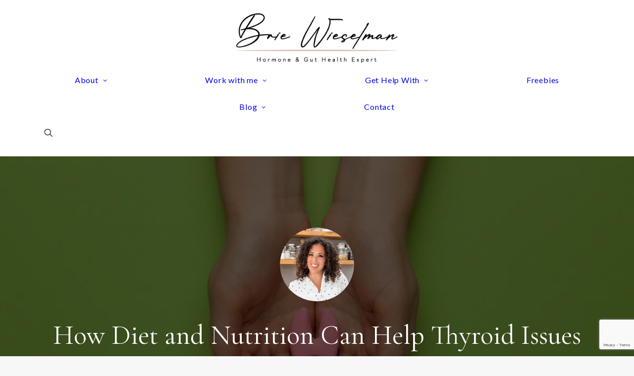

--- FILE ---
content_type: text/html; charset=UTF-8
request_url: https://briewieselman.com/how-diet-and-nutrition-can-help-thyroid-issues/
body_size: 26995
content:
<!DOCTYPE html>
<html class="no-touch" dir="ltr" lang="en-US" prefix="og: https://ogp.me/ns#" xmlns="http://www.w3.org/1999/xhtml">
<head>
<meta http-equiv="Content-Type" content="text/html; charset=UTF-8">
<meta name="viewport" content="width=device-width, initial-scale=1">
<link rel="profile" href="https://gmpg.org/xfn/11">
<link rel="pingback" href="https://briewieselman.com/xmlrpc.php">
<title>How Diet and Nutrition Can Help Thyroid Issues - Brie Wieselman</title>

		<!-- All in One SEO Pro 4.9.3 - aioseo.com -->
	<meta name="description" content="Today, let’s dig into what Hashimoto’s is, and what we can do to treat it holistically, including how diet and nutrition can help thyroid issues." />
	<meta name="robots" content="max-image-preview:large" />
	<meta name="author" content="Bassem"/>
	<meta name="google-site-verification" content="FM9NSIKoM5ipNHCMxwOgsdTz81Sfc7frhFqSoAbTIYA" />
	<link rel="canonical" href="https://briewieselman.com/how-diet-and-nutrition-can-help-thyroid-issues/" />
	<meta name="generator" content="All in One SEO Pro (AIOSEO) 4.9.3" />

		<!-- Global site tag (gtag.js) - Google Analytics -->
<script async src="https://www.googletagmanager.com/gtag/js?id=UA-124209986-1"></script>
<script>
 window.dataLayer = window.dataLayer || [];
 function gtag(){dataLayer.push(arguments);}
 gtag('js', new Date());

 gtag('config', 'UA-124209986-1');
</script>
		<meta property="og:locale" content="en_US" />
		<meta property="og:site_name" content="Brie Wieselman - Integrative Health" />
		<meta property="og:type" content="article" />
		<meta property="og:title" content="How Diet and Nutrition Can Help Thyroid Issues - Brie Wieselman" />
		<meta property="og:description" content="Today, let’s dig into what Hashimoto’s is, and what we can do to treat it holistically, including how diet and nutrition can help thyroid issues." />
		<meta property="og:url" content="https://briewieselman.com/how-diet-and-nutrition-can-help-thyroid-issues/" />
		<meta property="og:image" content="https://briewieselman.com/wp-content/uploads/2022/06/Thyroid.jpg" />
		<meta property="og:image:secure_url" content="https://briewieselman.com/wp-content/uploads/2022/06/Thyroid.jpg" />
		<meta property="og:image:width" content="1200" />
		<meta property="og:image:height" content="628" />
		<meta property="article:published_time" content="2022-06-23T20:01:18+00:00" />
		<meta property="article:modified_time" content="2022-06-23T20:34:24+00:00" />
		<meta name="twitter:card" content="summary" />
		<meta name="twitter:title" content="How Diet and Nutrition Can Help Thyroid Issues - Brie Wieselman" />
		<meta name="twitter:description" content="Today, let’s dig into what Hashimoto’s is, and what we can do to treat it holistically, including how diet and nutrition can help thyroid issues." />
		<meta name="twitter:image" content="https://briewieselman.com/wp-content/uploads/2022/06/Thyroid.jpg" />
		<script type="application/ld+json" class="aioseo-schema">
			{"@context":"https:\/\/schema.org","@graph":[{"@type":"BlogPosting","@id":"https:\/\/briewieselman.com\/how-diet-and-nutrition-can-help-thyroid-issues\/#blogposting","name":"How Diet and Nutrition Can Help Thyroid Issues - Brie Wieselman","headline":"How Diet and Nutrition Can Help Thyroid Issues","author":{"@id":"https:\/\/briewieselman.com\/author\/bassem\/#author"},"publisher":{"@id":"https:\/\/briewieselman.com\/#organization"},"image":{"@type":"ImageObject","url":"https:\/\/briewieselman.com\/wp-content\/uploads\/2022\/06\/Thyroid.jpg","width":1200,"height":628,"caption":"Thyroid"},"datePublished":"2022-06-23T20:01:18-08:00","dateModified":"2022-06-23T20:34:24-08:00","inLanguage":"en-US","mainEntityOfPage":{"@id":"https:\/\/briewieselman.com\/how-diet-and-nutrition-can-help-thyroid-issues\/#webpage"},"isPartOf":{"@id":"https:\/\/briewieselman.com\/how-diet-and-nutrition-can-help-thyroid-issues\/#webpage"},"articleSection":"Balance Your Hormones, Optimize Your Nutrition, autoimmune, hashimoto disease, thyroid issues"},{"@type":"BreadcrumbList","@id":"https:\/\/briewieselman.com\/how-diet-and-nutrition-can-help-thyroid-issues\/#breadcrumblist","itemListElement":[{"@type":"ListItem","@id":"https:\/\/briewieselman.com#listItem","position":1,"name":"Home","item":"https:\/\/briewieselman.com","nextItem":{"@type":"ListItem","@id":"https:\/\/briewieselman.com\/category\/optimize-your-nutrition\/#listItem","name":"Optimize Your Nutrition"}},{"@type":"ListItem","@id":"https:\/\/briewieselman.com\/category\/optimize-your-nutrition\/#listItem","position":2,"name":"Optimize Your Nutrition","item":"https:\/\/briewieselman.com\/category\/optimize-your-nutrition\/","nextItem":{"@type":"ListItem","@id":"https:\/\/briewieselman.com\/how-diet-and-nutrition-can-help-thyroid-issues\/#listItem","name":"How Diet and Nutrition Can Help Thyroid Issues"},"previousItem":{"@type":"ListItem","@id":"https:\/\/briewieselman.com#listItem","name":"Home"}},{"@type":"ListItem","@id":"https:\/\/briewieselman.com\/how-diet-and-nutrition-can-help-thyroid-issues\/#listItem","position":3,"name":"How Diet and Nutrition Can Help Thyroid Issues","previousItem":{"@type":"ListItem","@id":"https:\/\/briewieselman.com\/category\/optimize-your-nutrition\/#listItem","name":"Optimize Your Nutrition"}}]},{"@type":"Organization","@id":"https:\/\/briewieselman.com\/#organization","name":"Brie Wieselman","description":"Integrative Health","url":"https:\/\/briewieselman.com\/"},{"@type":"Person","@id":"https:\/\/briewieselman.com\/author\/bassem\/#author","url":"https:\/\/briewieselman.com\/author\/bassem\/","name":"Bassem","image":{"@type":"ImageObject","@id":"https:\/\/briewieselman.com\/how-diet-and-nutrition-can-help-thyroid-issues\/#authorImage","url":"https:\/\/secure.gravatar.com\/avatar\/7926ba3380b1169a2518ea5b333e37b18bfb5c89b8bcbfa5fe66413b05b6f893?s=96&d=mm&r=g","width":96,"height":96,"caption":"Bassem"}},{"@type":"WebPage","@id":"https:\/\/briewieselman.com\/how-diet-and-nutrition-can-help-thyroid-issues\/#webpage","url":"https:\/\/briewieselman.com\/how-diet-and-nutrition-can-help-thyroid-issues\/","name":"How Diet and Nutrition Can Help Thyroid Issues - Brie Wieselman","description":"Today, let\u2019s dig into what Hashimoto\u2019s is, and what we can do to treat it holistically, including how diet and nutrition can help thyroid issues.","inLanguage":"en-US","isPartOf":{"@id":"https:\/\/briewieselman.com\/#website"},"breadcrumb":{"@id":"https:\/\/briewieselman.com\/how-diet-and-nutrition-can-help-thyroid-issues\/#breadcrumblist"},"author":{"@id":"https:\/\/briewieselman.com\/author\/bassem\/#author"},"creator":{"@id":"https:\/\/briewieselman.com\/author\/bassem\/#author"},"image":{"@type":"ImageObject","url":"https:\/\/briewieselman.com\/wp-content\/uploads\/2022\/06\/Thyroid.jpg","@id":"https:\/\/briewieselman.com\/how-diet-and-nutrition-can-help-thyroid-issues\/#mainImage","width":1200,"height":628,"caption":"Thyroid"},"primaryImageOfPage":{"@id":"https:\/\/briewieselman.com\/how-diet-and-nutrition-can-help-thyroid-issues\/#mainImage"},"datePublished":"2022-06-23T20:01:18-08:00","dateModified":"2022-06-23T20:34:24-08:00"},{"@type":"WebSite","@id":"https:\/\/briewieselman.com\/#website","url":"https:\/\/briewieselman.com\/","name":"Brie Wieselman","description":"Integrative Health","inLanguage":"en-US","publisher":{"@id":"https:\/\/briewieselman.com\/#organization"}}]}
		</script>
		<!-- All in One SEO Pro -->

<link rel='dns-prefetch' href='//fonts.googleapis.com' />
<link rel="alternate" type="application/rss+xml" title="Brie Wieselman &raquo; Feed" href="https://briewieselman.com/feed/" />
<link rel="alternate" title="oEmbed (JSON)" type="application/json+oembed" href="https://briewieselman.com/wp-json/oembed/1.0/embed?url=https%3A%2F%2Fbriewieselman.com%2Fhow-diet-and-nutrition-can-help-thyroid-issues%2F" />
<link rel="alternate" title="oEmbed (XML)" type="text/xml+oembed" href="https://briewieselman.com/wp-json/oembed/1.0/embed?url=https%3A%2F%2Fbriewieselman.com%2Fhow-diet-and-nutrition-can-help-thyroid-issues%2F&#038;format=xml" />
		<!-- This site uses the Google Analytics by MonsterInsights plugin v9.5.3 - Using Analytics tracking - https://www.monsterinsights.com/ -->
		<!-- Note: MonsterInsights is not currently configured on this site. The site owner needs to authenticate with Google Analytics in the MonsterInsights settings panel. -->
					<!-- No tracking code set -->
				<!-- / Google Analytics by MonsterInsights -->
		<style id='wp-img-auto-sizes-contain-inline-css' type='text/css'>
img:is([sizes=auto i],[sizes^="auto," i]){contain-intrinsic-size:3000px 1500px}
/*# sourceURL=wp-img-auto-sizes-contain-inline-css */
</style>
<style id='wp-emoji-styles-inline-css' type='text/css'>

	img.wp-smiley, img.emoji {
		display: inline !important;
		border: none !important;
		box-shadow: none !important;
		height: 1em !important;
		width: 1em !important;
		margin: 0 0.07em !important;
		vertical-align: -0.1em !important;
		background: none !important;
		padding: 0 !important;
	}
/*# sourceURL=wp-emoji-styles-inline-css */
</style>
<style id='wp-block-library-inline-css' type='text/css'>
:root{--wp-block-synced-color:#7a00df;--wp-block-synced-color--rgb:122,0,223;--wp-bound-block-color:var(--wp-block-synced-color);--wp-editor-canvas-background:#ddd;--wp-admin-theme-color:#007cba;--wp-admin-theme-color--rgb:0,124,186;--wp-admin-theme-color-darker-10:#006ba1;--wp-admin-theme-color-darker-10--rgb:0,107,160.5;--wp-admin-theme-color-darker-20:#005a87;--wp-admin-theme-color-darker-20--rgb:0,90,135;--wp-admin-border-width-focus:2px}@media (min-resolution:192dpi){:root{--wp-admin-border-width-focus:1.5px}}.wp-element-button{cursor:pointer}:root .has-very-light-gray-background-color{background-color:#eee}:root .has-very-dark-gray-background-color{background-color:#313131}:root .has-very-light-gray-color{color:#eee}:root .has-very-dark-gray-color{color:#313131}:root .has-vivid-green-cyan-to-vivid-cyan-blue-gradient-background{background:linear-gradient(135deg,#00d084,#0693e3)}:root .has-purple-crush-gradient-background{background:linear-gradient(135deg,#34e2e4,#4721fb 50%,#ab1dfe)}:root .has-hazy-dawn-gradient-background{background:linear-gradient(135deg,#faaca8,#dad0ec)}:root .has-subdued-olive-gradient-background{background:linear-gradient(135deg,#fafae1,#67a671)}:root .has-atomic-cream-gradient-background{background:linear-gradient(135deg,#fdd79a,#004a59)}:root .has-nightshade-gradient-background{background:linear-gradient(135deg,#330968,#31cdcf)}:root .has-midnight-gradient-background{background:linear-gradient(135deg,#020381,#2874fc)}:root{--wp--preset--font-size--normal:16px;--wp--preset--font-size--huge:42px}.has-regular-font-size{font-size:1em}.has-larger-font-size{font-size:2.625em}.has-normal-font-size{font-size:var(--wp--preset--font-size--normal)}.has-huge-font-size{font-size:var(--wp--preset--font-size--huge)}.has-text-align-center{text-align:center}.has-text-align-left{text-align:left}.has-text-align-right{text-align:right}.has-fit-text{white-space:nowrap!important}#end-resizable-editor-section{display:none}.aligncenter{clear:both}.items-justified-left{justify-content:flex-start}.items-justified-center{justify-content:center}.items-justified-right{justify-content:flex-end}.items-justified-space-between{justify-content:space-between}.screen-reader-text{border:0;clip-path:inset(50%);height:1px;margin:-1px;overflow:hidden;padding:0;position:absolute;width:1px;word-wrap:normal!important}.screen-reader-text:focus{background-color:#ddd;clip-path:none;color:#444;display:block;font-size:1em;height:auto;left:5px;line-height:normal;padding:15px 23px 14px;text-decoration:none;top:5px;width:auto;z-index:100000}html :where(.has-border-color){border-style:solid}html :where([style*=border-top-color]){border-top-style:solid}html :where([style*=border-right-color]){border-right-style:solid}html :where([style*=border-bottom-color]){border-bottom-style:solid}html :where([style*=border-left-color]){border-left-style:solid}html :where([style*=border-width]){border-style:solid}html :where([style*=border-top-width]){border-top-style:solid}html :where([style*=border-right-width]){border-right-style:solid}html :where([style*=border-bottom-width]){border-bottom-style:solid}html :where([style*=border-left-width]){border-left-style:solid}html :where(img[class*=wp-image-]){height:auto;max-width:100%}:where(figure){margin:0 0 1em}html :where(.is-position-sticky){--wp-admin--admin-bar--position-offset:var(--wp-admin--admin-bar--height,0px)}@media screen and (max-width:600px){html :where(.is-position-sticky){--wp-admin--admin-bar--position-offset:0px}}

/*# sourceURL=wp-block-library-inline-css */
</style><style id='global-styles-inline-css' type='text/css'>
:root{--wp--preset--aspect-ratio--square: 1;--wp--preset--aspect-ratio--4-3: 4/3;--wp--preset--aspect-ratio--3-4: 3/4;--wp--preset--aspect-ratio--3-2: 3/2;--wp--preset--aspect-ratio--2-3: 2/3;--wp--preset--aspect-ratio--16-9: 16/9;--wp--preset--aspect-ratio--9-16: 9/16;--wp--preset--color--black: #000000;--wp--preset--color--cyan-bluish-gray: #abb8c3;--wp--preset--color--white: #ffffff;--wp--preset--color--pale-pink: #f78da7;--wp--preset--color--vivid-red: #cf2e2e;--wp--preset--color--luminous-vivid-orange: #ff6900;--wp--preset--color--luminous-vivid-amber: #fcb900;--wp--preset--color--light-green-cyan: #7bdcb5;--wp--preset--color--vivid-green-cyan: #00d084;--wp--preset--color--pale-cyan-blue: #8ed1fc;--wp--preset--color--vivid-cyan-blue: #0693e3;--wp--preset--color--vivid-purple: #9b51e0;--wp--preset--gradient--vivid-cyan-blue-to-vivid-purple: linear-gradient(135deg,rgb(6,147,227) 0%,rgb(155,81,224) 100%);--wp--preset--gradient--light-green-cyan-to-vivid-green-cyan: linear-gradient(135deg,rgb(122,220,180) 0%,rgb(0,208,130) 100%);--wp--preset--gradient--luminous-vivid-amber-to-luminous-vivid-orange: linear-gradient(135deg,rgb(252,185,0) 0%,rgb(255,105,0) 100%);--wp--preset--gradient--luminous-vivid-orange-to-vivid-red: linear-gradient(135deg,rgb(255,105,0) 0%,rgb(207,46,46) 100%);--wp--preset--gradient--very-light-gray-to-cyan-bluish-gray: linear-gradient(135deg,rgb(238,238,238) 0%,rgb(169,184,195) 100%);--wp--preset--gradient--cool-to-warm-spectrum: linear-gradient(135deg,rgb(74,234,220) 0%,rgb(151,120,209) 20%,rgb(207,42,186) 40%,rgb(238,44,130) 60%,rgb(251,105,98) 80%,rgb(254,248,76) 100%);--wp--preset--gradient--blush-light-purple: linear-gradient(135deg,rgb(255,206,236) 0%,rgb(152,150,240) 100%);--wp--preset--gradient--blush-bordeaux: linear-gradient(135deg,rgb(254,205,165) 0%,rgb(254,45,45) 50%,rgb(107,0,62) 100%);--wp--preset--gradient--luminous-dusk: linear-gradient(135deg,rgb(255,203,112) 0%,rgb(199,81,192) 50%,rgb(65,88,208) 100%);--wp--preset--gradient--pale-ocean: linear-gradient(135deg,rgb(255,245,203) 0%,rgb(182,227,212) 50%,rgb(51,167,181) 100%);--wp--preset--gradient--electric-grass: linear-gradient(135deg,rgb(202,248,128) 0%,rgb(113,206,126) 100%);--wp--preset--gradient--midnight: linear-gradient(135deg,rgb(2,3,129) 0%,rgb(40,116,252) 100%);--wp--preset--font-size--small: 13px;--wp--preset--font-size--medium: 20px;--wp--preset--font-size--large: 36px;--wp--preset--font-size--x-large: 42px;--wp--preset--spacing--20: 0.44rem;--wp--preset--spacing--30: 0.67rem;--wp--preset--spacing--40: 1rem;--wp--preset--spacing--50: 1.5rem;--wp--preset--spacing--60: 2.25rem;--wp--preset--spacing--70: 3.38rem;--wp--preset--spacing--80: 5.06rem;--wp--preset--shadow--natural: 6px 6px 9px rgba(0, 0, 0, 0.2);--wp--preset--shadow--deep: 12px 12px 50px rgba(0, 0, 0, 0.4);--wp--preset--shadow--sharp: 6px 6px 0px rgba(0, 0, 0, 0.2);--wp--preset--shadow--outlined: 6px 6px 0px -3px rgb(255, 255, 255), 6px 6px rgb(0, 0, 0);--wp--preset--shadow--crisp: 6px 6px 0px rgb(0, 0, 0);}:where(.is-layout-flex){gap: 0.5em;}:where(.is-layout-grid){gap: 0.5em;}body .is-layout-flex{display: flex;}.is-layout-flex{flex-wrap: wrap;align-items: center;}.is-layout-flex > :is(*, div){margin: 0;}body .is-layout-grid{display: grid;}.is-layout-grid > :is(*, div){margin: 0;}:where(.wp-block-columns.is-layout-flex){gap: 2em;}:where(.wp-block-columns.is-layout-grid){gap: 2em;}:where(.wp-block-post-template.is-layout-flex){gap: 1.25em;}:where(.wp-block-post-template.is-layout-grid){gap: 1.25em;}.has-black-color{color: var(--wp--preset--color--black) !important;}.has-cyan-bluish-gray-color{color: var(--wp--preset--color--cyan-bluish-gray) !important;}.has-white-color{color: var(--wp--preset--color--white) !important;}.has-pale-pink-color{color: var(--wp--preset--color--pale-pink) !important;}.has-vivid-red-color{color: var(--wp--preset--color--vivid-red) !important;}.has-luminous-vivid-orange-color{color: var(--wp--preset--color--luminous-vivid-orange) !important;}.has-luminous-vivid-amber-color{color: var(--wp--preset--color--luminous-vivid-amber) !important;}.has-light-green-cyan-color{color: var(--wp--preset--color--light-green-cyan) !important;}.has-vivid-green-cyan-color{color: var(--wp--preset--color--vivid-green-cyan) !important;}.has-pale-cyan-blue-color{color: var(--wp--preset--color--pale-cyan-blue) !important;}.has-vivid-cyan-blue-color{color: var(--wp--preset--color--vivid-cyan-blue) !important;}.has-vivid-purple-color{color: var(--wp--preset--color--vivid-purple) !important;}.has-black-background-color{background-color: var(--wp--preset--color--black) !important;}.has-cyan-bluish-gray-background-color{background-color: var(--wp--preset--color--cyan-bluish-gray) !important;}.has-white-background-color{background-color: var(--wp--preset--color--white) !important;}.has-pale-pink-background-color{background-color: var(--wp--preset--color--pale-pink) !important;}.has-vivid-red-background-color{background-color: var(--wp--preset--color--vivid-red) !important;}.has-luminous-vivid-orange-background-color{background-color: var(--wp--preset--color--luminous-vivid-orange) !important;}.has-luminous-vivid-amber-background-color{background-color: var(--wp--preset--color--luminous-vivid-amber) !important;}.has-light-green-cyan-background-color{background-color: var(--wp--preset--color--light-green-cyan) !important;}.has-vivid-green-cyan-background-color{background-color: var(--wp--preset--color--vivid-green-cyan) !important;}.has-pale-cyan-blue-background-color{background-color: var(--wp--preset--color--pale-cyan-blue) !important;}.has-vivid-cyan-blue-background-color{background-color: var(--wp--preset--color--vivid-cyan-blue) !important;}.has-vivid-purple-background-color{background-color: var(--wp--preset--color--vivid-purple) !important;}.has-black-border-color{border-color: var(--wp--preset--color--black) !important;}.has-cyan-bluish-gray-border-color{border-color: var(--wp--preset--color--cyan-bluish-gray) !important;}.has-white-border-color{border-color: var(--wp--preset--color--white) !important;}.has-pale-pink-border-color{border-color: var(--wp--preset--color--pale-pink) !important;}.has-vivid-red-border-color{border-color: var(--wp--preset--color--vivid-red) !important;}.has-luminous-vivid-orange-border-color{border-color: var(--wp--preset--color--luminous-vivid-orange) !important;}.has-luminous-vivid-amber-border-color{border-color: var(--wp--preset--color--luminous-vivid-amber) !important;}.has-light-green-cyan-border-color{border-color: var(--wp--preset--color--light-green-cyan) !important;}.has-vivid-green-cyan-border-color{border-color: var(--wp--preset--color--vivid-green-cyan) !important;}.has-pale-cyan-blue-border-color{border-color: var(--wp--preset--color--pale-cyan-blue) !important;}.has-vivid-cyan-blue-border-color{border-color: var(--wp--preset--color--vivid-cyan-blue) !important;}.has-vivid-purple-border-color{border-color: var(--wp--preset--color--vivid-purple) !important;}.has-vivid-cyan-blue-to-vivid-purple-gradient-background{background: var(--wp--preset--gradient--vivid-cyan-blue-to-vivid-purple) !important;}.has-light-green-cyan-to-vivid-green-cyan-gradient-background{background: var(--wp--preset--gradient--light-green-cyan-to-vivid-green-cyan) !important;}.has-luminous-vivid-amber-to-luminous-vivid-orange-gradient-background{background: var(--wp--preset--gradient--luminous-vivid-amber-to-luminous-vivid-orange) !important;}.has-luminous-vivid-orange-to-vivid-red-gradient-background{background: var(--wp--preset--gradient--luminous-vivid-orange-to-vivid-red) !important;}.has-very-light-gray-to-cyan-bluish-gray-gradient-background{background: var(--wp--preset--gradient--very-light-gray-to-cyan-bluish-gray) !important;}.has-cool-to-warm-spectrum-gradient-background{background: var(--wp--preset--gradient--cool-to-warm-spectrum) !important;}.has-blush-light-purple-gradient-background{background: var(--wp--preset--gradient--blush-light-purple) !important;}.has-blush-bordeaux-gradient-background{background: var(--wp--preset--gradient--blush-bordeaux) !important;}.has-luminous-dusk-gradient-background{background: var(--wp--preset--gradient--luminous-dusk) !important;}.has-pale-ocean-gradient-background{background: var(--wp--preset--gradient--pale-ocean) !important;}.has-electric-grass-gradient-background{background: var(--wp--preset--gradient--electric-grass) !important;}.has-midnight-gradient-background{background: var(--wp--preset--gradient--midnight) !important;}.has-small-font-size{font-size: var(--wp--preset--font-size--small) !important;}.has-medium-font-size{font-size: var(--wp--preset--font-size--medium) !important;}.has-large-font-size{font-size: var(--wp--preset--font-size--large) !important;}.has-x-large-font-size{font-size: var(--wp--preset--font-size--x-large) !important;}
/*# sourceURL=global-styles-inline-css */
</style>

<style id='classic-theme-styles-inline-css' type='text/css'>
/*! This file is auto-generated */
.wp-block-button__link{color:#fff;background-color:#32373c;border-radius:9999px;box-shadow:none;text-decoration:none;padding:calc(.667em + 2px) calc(1.333em + 2px);font-size:1.125em}.wp-block-file__button{background:#32373c;color:#fff;text-decoration:none}
/*# sourceURL=/wp-includes/css/classic-themes.min.css */
</style>
<link rel='stylesheet' id='contact-form-7-css' href='https://briewieselman.com/wp-content/plugins/contact-form-7/includes/css/styles.css?ver=6.1.4' type='text/css' media='all' />
<link rel='stylesheet' id='uncodefont-google-css' href='//fonts.googleapis.com/css?family=Lato%3A100%2C100italic%2C300%2C300italic%2Cregular%2Citalic%2C700%2C700italic%2C900%2C900italic%7CCormorant+Garamond%3A300%2C300italic%2Cregular%2Citalic%2C500%2C500italic%2C600%2C600italic%2C700%2C700italic%7CLora%3Aregular%2C500%2C600%2C700%2Citalic%2C500italic%2C600italic%2C700italic&#038;subset=latin%2Clatin-ext%2Ccyrillic%2Ccyrillic-ext%2Cvietnamese&#038;ver=2.10.2' type='text/css' media='all' />
<link rel='stylesheet' id='wpcf7-redirect-script-frontend-css' href='https://briewieselman.com/wp-content/plugins/wpcf7-redirect/build/assets/frontend-script.css?ver=2c532d7e2be36f6af233' type='text/css' media='all' />
<link rel='stylesheet' id='uncode-style-css' href='https://briewieselman.com/wp-content/themes/uncode/library/css/style.css?ver=901937308' type='text/css' media='all' />
<style id='uncode-style-inline-css' type='text/css'>

@media (max-width: 959px) { .navbar-brand > * { height: 70px !important;}}
@media (min-width: 960px) { 
		.limit-width { max-width: 1200px; margin: auto;}
		.menu-container:not(.grid-filters) .menu-horizontal ul.menu-smart .megamenu-block-wrapper > .vc_row[data-parent="true"].limit-width:not(.row-parent-limit) { max-width: calc(1200px - 72px); }
		}
#changer-back-color { transition: background-color 1000ms cubic-bezier(0.25, 1, 0.5, 1) !important; } #changer-back-color > div { transition: opacity 1000ms cubic-bezier(0.25, 1, 0.5, 1) !important; } body.bg-changer-init.disable-hover .main-wrapper .style-light,  body.bg-changer-init.disable-hover .main-wrapper .style-light h1,  body.bg-changer-init.disable-hover .main-wrapper .style-light h2, body.bg-changer-init.disable-hover .main-wrapper .style-light h3, body.bg-changer-init.disable-hover .main-wrapper .style-light h4, body.bg-changer-init.disable-hover .main-wrapper .style-light h5, body.bg-changer-init.disable-hover .main-wrapper .style-light h6, body.bg-changer-init.disable-hover .main-wrapper .style-light a, body.bg-changer-init.disable-hover .main-wrapper .style-dark, body.bg-changer-init.disable-hover .main-wrapper .style-dark h1, body.bg-changer-init.disable-hover .main-wrapper .style-dark h2, body.bg-changer-init.disable-hover .main-wrapper .style-dark h3, body.bg-changer-init.disable-hover .main-wrapper .style-dark h4, body.bg-changer-init.disable-hover .main-wrapper .style-dark h5, body.bg-changer-init.disable-hover .main-wrapper .style-dark h6, body.bg-changer-init.disable-hover .main-wrapper .style-dark a { transition: color 1000ms cubic-bezier(0.25, 1, 0.5, 1) !important; }
/*# sourceURL=uncode-style-inline-css */
</style>
<link rel='stylesheet' id='uncode-icons-css' href='https://briewieselman.com/wp-content/themes/uncode/library/css/uncode-icons.css?ver=901937308' type='text/css' media='all' />
<link rel='stylesheet' id='uncode-custom-style-css' href='https://briewieselman.com/wp-content/themes/uncode/library/css/style-custom.css?ver=901937308' type='text/css' media='all' />
<style id='uncode-custom-style-inline-css' type='text/css'>
.uncode-list ul li {padding-left:27px;}.uncode-list ul li i {margin-left:-33px;}.box-shadow-left{box-shadow:-20px -20px #f6ecd9;}.box-shadow-right{box-shadow:20px 20px #f6ecd9;}.woocommerce-notices-wrapper{background:#fbf9f4 !important;}.woocommerce-message.wc-notice{background:#d6bfb9 !important;color:#ffffff !important;}.button.wc-forward.btn-link{color:#ffffff !important;}div.product span.price del, div.product p.price del {display:inline-block !important; }.single-product .subscription-option bdi, .single-product .subscription-option-details, .single-product .wcsatt-sub-discount, .no-price.one-time-price{font-size:20px;font-family:'Lato';}.single-product .wcsatt-sub-options{display:none !important;}.single-product .subscription-details{font-size:20px !important;font-family:'Lato' !important;}.single-product .price.subscription-price{font-family:'lato' !important;font-size:20px;}.wcsatt-options-prompt-text{font-size:22px !important;font-weight:600 !important;}@media(max-width:959px){.overlay.overlay-search .search-field::placeholder{color:#d6bfb9 !important;}.overlay.overlay-search .search-container form .search-container-inner input{ color:#d6bfb9 !important;}.overlay.overlay-search .search-field{border-color:#d6bfb9 !important;}}@media(max-width:959px){.main-container .row-container .exa-top-padding {padding-top:5px;min-height:50px;}}.top-menu{background-color:#004a4e !important;}
/*# sourceURL=uncode-custom-style-inline-css */
</style>
<link rel='stylesheet' id='child-style-css' href='https://briewieselman.com/wp-content/themes/uncode-child/style.css?ver=1052300394' type='text/css' media='all' />
<script type="text/javascript" src="https://briewieselman.com/wp-includes/js/jquery/jquery.min.js?ver=3.7.1" id="jquery-core-js"></script>
<script type="text/javascript" src="https://briewieselman.com/wp-includes/js/jquery/jquery-migrate.min.js?ver=3.4.1" id="jquery-migrate-js"></script>
<script type="text/javascript" id="uncode-init-js-extra">
/* <![CDATA[ */
var SiteParameters = {"days":"days","hours":"hours","minutes":"minutes","seconds":"seconds","constant_scroll":"on","scroll_speed":"15","parallax_factor":"0.25","loading":"Loading\u2026","slide_name":"slide","slide_footer":"footer","ajax_url":"https://briewieselman.com/wp-admin/admin-ajax.php","nonce_adaptive_images":"e2fd1c9982","nonce_srcset_async":"ff84cd944b","enable_debug":"","block_mobile_videos":"","is_frontend_editor":"","main_width":["1200","px"],"mobile_parallax_allowed":"","listen_for_screen_update":"1","wireframes_plugin_active":"","sticky_elements":"off","resize_quality":"90","register_metadata":"","bg_changer_time":"1000","update_wc_fragments":"1","optimize_shortpixel_image":"","menu_mobile_offcanvas_gap":"45","custom_cursor_selector":"[href], .trigger-overlay, .owl-next, .owl-prev, .owl-dot, input[type=\"submit\"], input[type=\"checkbox\"], button[type=\"submit\"], a[class^=\"ilightbox\"], .ilightbox-thumbnail, .ilightbox-prev, .ilightbox-next, .overlay-close, .unmodal-close, .qty-inset \u003E span, .share-button li, .uncode-post-titles .tmb.tmb-click-area, .btn-link, .tmb-click-row .t-inside, .lg-outer button, .lg-thumb img, a[data-lbox], .uncode-close-offcanvas-overlay, .uncode-nav-next, .uncode-nav-prev, .uncode-nav-index","mobile_parallax_animation":"","lbox_enhanced":"","native_media_player":"1","vimeoPlayerParams":"?autoplay=0","ajax_filter_key_search":"key","ajax_filter_key_unfilter":"unfilter","index_pagination_disable_scroll":"","index_pagination_scroll_to":"","uncode_wc_popup_cart_qty":"","disable_hover_hack":"","uncode_nocookie":"","menuHideOnClick":"1","menuShowOnClick":"","smoothScroll":"off","smoothScrollDisableHover":"","smoothScrollQuery":"960","uncode_force_onepage_dots":"","uncode_smooth_scroll_safe":"","uncode_lb_add_galleries":", .gallery","uncode_lb_add_items":", .gallery .gallery-item a","uncode_prev_label":"Previous","uncode_next_label":"Next","uncode_slide_label":"Slide","uncode_share_label":"Share on %","uncode_has_ligatures":"","uncode_is_accessible":"","uncode_carousel_itemSelector":"*:not(.hidden)","uncode_limit_width":"1200px"};
//# sourceURL=uncode-init-js-extra
/* ]]> */
</script>
<script type="text/javascript" src="https://briewieselman.com/wp-content/themes/uncode/library/js/init.js?ver=901937308" id="uncode-init-js"></script>
<script></script><link rel="https://api.w.org/" href="https://briewieselman.com/wp-json/" /><link rel="alternate" title="JSON" type="application/json" href="https://briewieselman.com/wp-json/wp/v2/posts/38945" /><link rel="EditURI" type="application/rsd+xml" title="RSD" href="https://briewieselman.com/xmlrpc.php?rsd" />
<meta name="generator" content="WordPress 6.9" />
<link rel='shortlink' href='https://briewieselman.com/?p=38945' />
<script type="text/javascript">//<![CDATA[
  function external_links_in_new_windows_loop() {
    if (!document.links) {
      document.links = document.getElementsByTagName('a');
    }
    var change_link = false;
    var force = '';
    var ignore = '';

    for (var t=0; t<document.links.length; t++) {
      var all_links = document.links[t];
      change_link = false;
      
      if(document.links[t].hasAttribute('onClick') == false) {
        // forced if the address starts with http (or also https), but does not link to the current domain
        if(all_links.href.search(/^http/) != -1 && all_links.href.search('briewieselman.com') == -1 && all_links.href.search(/^#/) == -1) {
          // console.log('Changed ' + all_links.href);
          change_link = true;
        }
          
        if(force != '' && all_links.href.search(force) != -1) {
          // forced
          // console.log('force ' + all_links.href);
          change_link = true;
        }
        
        if(ignore != '' && all_links.href.search(ignore) != -1) {
          // console.log('ignore ' + all_links.href);
          // ignored
          change_link = false;
        }

        if(change_link == true) {
          // console.log('Changed ' + all_links.href);
          document.links[t].setAttribute('onClick', 'javascript:window.open(\'' + all_links.href.replace(/'/g, '') + '\', \'_blank\', \'noopener\'); return false;');
          document.links[t].removeAttribute('target');
        }
      }
    }
  }
  
  // Load
  function external_links_in_new_windows_load(func)
  {  
    var oldonload = window.onload;
    if (typeof window.onload != 'function'){
      window.onload = func;
    } else {
      window.onload = function(){
        oldonload();
        func();
      }
    }
  }

  external_links_in_new_windows_load(external_links_in_new_windows_loop);
  //]]></script>

<!-- All in one Favicon 4.8 --><link rel="icon" href="https://briewieselman.com/wp-content/uploads/2022/01/favicon.png" type="image/png"/>
		<style type="text/css" id="wp-custom-css">
			.ss-powered-by {
    display: none;
}
ul.ss-social-icons-container li a {
    background: #3B3B3B !important;
}

ul.ss-social-icons-container li a:hover {
    background: #D6BFB9 !important;
}
i.ss-network-icon svg {
    color: #ffff;
}

.ss-popup-networks.ss-clearfix .ss-popup-network a {
    background: #3B3B3B !important;
}

.ss-popup-networks.ss-clearfix .ss-popup-network a:hover {
    background: #D6BFB9 !important;
}		</style>
		<noscript><style> .wpb_animate_when_almost_visible { opacity: 1; }</style></noscript><link rel='stylesheet' id='socialsnap-styles-css' href='https://briewieselman.com/wp-content/plugins/socialsnap/assets/css/socialsnap.css?ver=1.4' type='text/css' media='all' />
</head>
<body class="wp-singular post-template-default single single-post postid-38945 single-format-standard wp-theme-uncode wp-child-theme-uncode-child  style-color-lxmt-bg group-blog hormenu-position-left hmenu-center header-full-width main-center-align textual-accent-color menu-mobile-default mobile-parallax-not-allowed ilb-no-bounce unreg uncode-btn-square qw-body-scroll-disabled no-qty-fx wpb-js-composer js-comp-ver-8.7.1.2 vc_responsive" data-border="0">

			<div id="vh_layout_help"></div><div class="body-borders" data-border="0"><div class="top-border body-border-shadow"></div><div class="right-border body-border-shadow"></div><div class="bottom-border body-border-shadow"></div><div class="left-border body-border-shadow"></div><div class="top-border style-light-bg"></div><div class="right-border style-light-bg"></div><div class="bottom-border style-light-bg"></div><div class="left-border style-light-bg"></div></div>	<div class="box-wrapper">
		<div class="box-container">
		<script type="text/javascript" id="initBox">UNCODE.initBox();</script>
		<div class="menu-wrapper style-light-original"><div class="navbar menu-secondary menu-primary menu-light submenu-dark style-light-original">
														<div class="menu-container-mobile  style-color-xsdn-bg menu-no-borders">
															<div class="row-menu style-light-bg">
																<div class="row-menu-inner">
																	<div id="logo-container-mobile" class="col-lg-0 logo-container">
																		<div id="main-logo" class="navbar-header style-light">
																			<a href="https://briewieselman.com/" class="navbar-brand" data-minheight="20" aria-label="Brie Wieselman"><div class="logo-image main-logo logo-skinnable" data-maxheight="100" style="height: 100px;"><img decoding="async" src="https://briewieselman.com/wp-content/uploads/2021/10/logo-400.png" alt="Brie Wieselman Logo" width="400" height="123" class="img-responsive" /></div></a>
																		</div>
																	</div>
																</div>
																<div class="mmb-container"><div class="mobile-additional-icons"></div><div class="mobile-menu-button mobile-menu-button-light lines-button" aria-label="Toggle menu" role="button" tabindex="0"><span class="lines"><span></span></span></div></div>
															</div>
														</div>
													</div>
													<header id="masthead" class="navbar menu-primary menu-light submenu-dark style-light-original">
														<div class="menu-container style-color-xsdn-bg menu-no-borders" role="navigation">
															<div class="row-menu limit-width">
																<div class="row-menu-inner">
																	<div class="col-lg-12 main-menu-container middle">
																		<div class="menu-horizontal ">
																			<div class="menu-horizontal-inner">
																				<div class="nav navbar-nav navbar-main navbar-nav-first"><ul id="menu-main-menu" class="menu-primary-inner menu-smart sm" role="menu"><li role="menuitem"  id="menu-item-36441" class="menu-item menu-item-type-post_type menu-item-object-page menu-item-has-children depth-0 menu-item-36441 dropdown menu-item-link"><a href="https://briewieselman.com/about/" data-toggle="dropdown" class="dropdown-toggle" data-type="title">About<i class="fa fa-angle-down fa-dropdown"></i></a>
<ul role="menu" class="drop-menu un-submenu " data-lenis-prevent>
	<li role="menuitem"  id="menu-item-39" class="menu-item menu-item-type-post_type menu-item-object-page depth-1 menu-item-39"><a href="https://briewieselman.com/about/">About Brie<i class="fa fa-angle-right fa-dropdown"></i></a></li>
	<li role="menuitem"  id="menu-item-45" class="menu-item menu-item-type-post_type menu-item-object-page depth-1 menu-item-45"><a href="https://briewieselman.com/appearances/">Appearances<i class="fa fa-angle-right fa-dropdown"></i></a></li>
	<li role="menuitem"  id="menu-item-36220" class="menu-item menu-item-type-post_type menu-item-object-page depth-1 menu-item-36220"><a href="https://briewieselman.com/media/">Media<i class="fa fa-angle-right fa-dropdown"></i></a></li>
</ul>
</li>
<li role="menuitem"  id="menu-item-40942" class="menu-item menu-item-type-post_type menu-item-object-page menu-item-has-children depth-0 menu-item-40942 dropdown menu-item-link"><a href="https://briewieselman.com/work-with-us/" data-toggle="dropdown" class="dropdown-toggle" data-type="title">Work with me<i class="fa fa-angle-down fa-dropdown"></i></a>
<ul role="menu" class="drop-menu un-submenu " data-lenis-prevent>
	<li role="menuitem"  id="menu-item-40" class="menu-item menu-item-type-post_type menu-item-object-page depth-1 menu-item-40"><a href="https://briewieselman.com/work-with-us/">Start Here<i class="fa fa-angle-right fa-dropdown"></i></a></li>
	<li role="menuitem"  id="menu-item-36093" class="menu-item menu-item-type-post_type menu-item-object-page depth-1 menu-item-36093"><a href="https://briewieselman.com/success-stories/">Success Stories<i class="fa fa-angle-right fa-dropdown"></i></a></li>
</ul>
</li>
<li role="menuitem"  id="menu-item-41" class="menu-item menu-item-type-custom menu-item-object-custom menu-item-has-children depth-0 menu-item-41 dropdown menu-item-link"><a href="#" data-toggle="dropdown" class="dropdown-toggle" role="button" data-type="title">Get Help With<i class="fa fa-angle-down fa-dropdown"></i></a>
<ul role="menu" class="drop-menu un-submenu " data-lenis-prevent>
	<li role="menuitem"  id="menu-item-40999" class="menu-item menu-item-type-post_type menu-item-object-page depth-1 menu-item-40999"><a href="https://briewieselman.com/reverse-aging-method/">Reverse-Aging Method<i class="fa fa-angle-right fa-dropdown"></i></a></li>
	<li role="menuitem"  id="menu-item-42" class="menu-item menu-item-type-post_type menu-item-object-page depth-1 menu-item-42"><a href="https://briewieselman.com/get-help-with-hormones-and-fertility/">Hormones &#038; Fertility<i class="fa fa-angle-right fa-dropdown"></i></a></li>
	<li role="menuitem"  id="menu-item-43" class="menu-item menu-item-type-post_type menu-item-object-page depth-1 menu-item-43"><a href="https://briewieselman.com/get-help-with-digestive-health/">Digestive Health<i class="fa fa-angle-right fa-dropdown"></i></a></li>
	<li role="menuitem"  id="menu-item-39925" class="menu-item menu-item-type-post_type menu-item-object-page depth-1 menu-item-39925"><a href="https://briewieselman.com/get-help-with-hpv/">HPV<i class="fa fa-angle-right fa-dropdown"></i></a></li>
</ul>
</li>
<li role="menuitem"  id="menu-item-36045" class="menu-item menu-item-type-post_type menu-item-object-page depth-0 menu-item-36045 menu-item-link"><a href="https://briewieselman.com/freebies/">Freebies<i class="fa fa-angle-right fa-dropdown"></i></a></li>
<li role="menuitem"  id="menu-item-44" class="menu-item menu-item-type-post_type menu-item-object-page menu-item-has-children depth-0 menu-item-44 dropdown menu-item-link"><a href="https://briewieselman.com/blog/" data-toggle="dropdown" class="dropdown-toggle" data-type="title">Blog<i class="fa fa-angle-down fa-dropdown"></i></a>
<ul role="menu" class="drop-menu un-submenu " data-lenis-prevent>
	<li role="menuitem"  id="menu-item-37986" class="menu-item menu-item-type-post_type menu-item-object-page depth-1 menu-item-37986"><a href="https://briewieselman.com/blog/">All Posts<i class="fa fa-angle-right fa-dropdown"></i></a></li>
	<li role="menuitem"  id="menu-item-37985" class="menu-item menu-item-type-custom menu-item-object-custom depth-1 menu-item-37985"><a href="https://briewieselman.com/recent-studies-links/">Recent Studies &#038; Links<i class="fa fa-angle-right fa-dropdown"></i></a></li>
</ul>
</li>
<li role="menuitem"  id="menu-item-39117" class="menu-item menu-item-type-post_type menu-item-object-page depth-0 menu-item-39117 menu-item-link"><a href="https://briewieselman.com/contact/">Contact<i class="fa fa-angle-right fa-dropdown"></i></a></li>
</ul></div><div class="uncode-close-offcanvas-mobile lines-button close navbar-mobile-el"><span class="lines"></span></div><div class="nav navbar-nav navbar-nav-last navbar-extra-icons"><ul class="menu-smart sm menu-icons" role="menu"><li role="menuitem" class="menu-item-link search-icon style-light dropdown "><a href="#" class="trigger-overlay search-icon" role="button" data-area="search" data-container="box-container" aria-label="Search">
													<i class="fa fa-search3"></i><span class="desktop-hidden"><span>Search</span></span><i class="fa fa-angle-down fa-dropdown desktop-hidden"></i>
													</a><ul role="menu" class="drop-menu desktop-hidden">
														<li role="menuitem">
															<form class="search" method="get" action="https://briewieselman.com/">
																<input type="search" class="search-field no-livesearch" placeholder="Search…" value="" name="s" title="Search…" /></form>
														</li>
													</ul></li></ul></div></div>
						
																		</div>
																	</div>
																</div>
															</div></div>
													</header>
												</div>			<script type="text/javascript" id="fixMenuHeight">UNCODE.fixMenuHeight();</script>
						<div class="main-wrapper">
				<div class="main-container">
					<div class="page-wrapper" role="main">
						<div class="sections-container" id="sections-container">
<div id="page-header"><div class="header-wrapper header-uncode-block">
									<div data-parent="true" class="vc_row row-container" id="row-unique-0"><div class="row-background background-element">
											<div class="background-wrapper">
												<div class="background-inner" style="background-image: url(https://briewieselman.com/wp-content/uploads/2022/06/Thyroid.jpg);background-repeat: no-repeat;background-position: center center;background-attachment: scroll;background-size: cover;"></div>
												<div class="block-bg-overlay style-color-jevc-bg" style="opacity: 0.6;"></div>
											</div>
										</div><div class="row exa-top-padding exa-bottom-padding single-h-padding limit-width row-parent row-header" data-minheight="50"><div class="wpb_row row-inner"><div class="wpb_column pos-top pos-center align_center column_parent col-lg-12 single-internal-gutter"><div class="uncol style-spec style-dark"  ><div class="uncoltable" style="min-height: 100px;"><div class="uncell no-block-padding" ><div class="uncont" ><div class="uncode-single-media  text-center"><div class="single-wrapper" style="max-width: 150px;"><div class="tmb tmb-light  img-circle tmb-img-ratio tmb-media-first tmb-media-last tmb-content-overlay tmb-no-bg"><div class="t-inside"><div class="t-entry-visual"><div class="t-entry-visual-tc"><div class="uncode-single-media-wrapper img-circle"><div class="dummy" style="padding-top: 100%;"></div><img fetchpriority="high" decoding="async" class="wp-image-38974" src="https://briewieselman.com/wp-content/uploads/2021/10/brie-min.jpg1_.webp" width="500" height="500" alt="" srcset="https://briewieselman.com/wp-content/uploads/2021/10/brie-min.jpg1_.webp 500w, https://briewieselman.com/wp-content/uploads/2021/10/brie-min.jpg1_-300x300.webp 300w, https://briewieselman.com/wp-content/uploads/2021/10/brie-min.jpg1_-150x150.webp 150w, https://briewieselman.com/wp-content/uploads/2021/10/brie-min.jpg1_-100x100.webp 100w" sizes="(max-width: 500px) 100vw, 500px" /></div>
					</div>
				</div></div></div></div></div><div class="vc_custom_heading_wrap "><div class="heading-text el-text" ><h1 class="h1" ><span>How Diet and Nutrition Can Help Thyroid Issues</span></h1></div><div class="clear"></div></div><div class="uncode_text_column" ><p><a style="color: #fff;" href="https://briewieselman.com/about/">Authored and Medically Reviewed by Brie Wieselman, LAc, MTCM</a></p>
</div></div></div></div></div></div><script id="script-row-unique-0" data-row="script-row-unique-0" type="text/javascript" class="vc_controls">UNCODE.initRow(document.getElementById("row-unique-0"));</script></div></div></div><div class="header-scrolldown style-dark"><i class="fa fa-angle-down"></i></div></div></div><script type="text/javascript">UNCODE.initHeader();</script><article id="post-38945" class="page-body style-light-bg post-38945 post type-post status-publish format-standard has-post-thumbnail hentry category-balance-your-hormones category-optimize-your-nutrition tag-autoimmune tag-hashimoto-disease tag-thyroid-issues">
          <div class="post-wrapper">
          	<div class="post-body"><div class="post-content un-no-sidebar-layout" style="max-width: 852px; margin: auto;"><div class="row-container">
		  					<div class="row row-parent style-light double-top-padding double-bottom-padding">
									<p><span style="font-weight: 400;">Fatigue that no amount of caffeine can shake, uncomfortable constipation, and wait… </span><i><span style="font-weight: 400;">is that a bald spot???</span></i></p>
<p><span style="font-weight: 400;">These are just some of the key symptoms of Hashimoto’s Disease, the most common cause of underactive thyroid (hypothyroid) in the United States.</span></p>
<p><span style="font-weight: 400;">But sadly, despite being so common, Hashimoto’s is poorly understood by many doctors and likely under-diagnosed. And that’s a huge bummer, because there is SO much we can do to manage and control Hashimoto’s &#8211; </span><i><span style="font-weight: 400;">you don’t just have to accept it!</span></i></p>
<p><span style="font-weight: 400;">So today, let’s dig into what Hashimoto’s is, how it affects the body, and most importantly, what we can do to treat it holistically, including </span><span style="font-weight: 400;">how diet and nutrition can help thyroid issues. </span></p>
<p>&nbsp;</p>
<h2><span style="font-weight: 400;">What is Hashimoto’s Disease?</span></h2>
<p><span style="font-weight: 400;">Hashimoto’s is an </span><b>autoimmune disease</b><span style="font-weight: 400;"> where the immune system attacks the thyroid gland, causing tissue damage and preventing it from producing adequate thyroid hormones. Low thyroid hormones cause the symptoms of Hashimoto’s including:</span></p>
<ul>
<li style="font-weight: 400;" aria-level="1"><span style="font-weight: 400;">Fatigue </span></li>
<li style="font-weight: 400;" aria-level="1"><span style="font-weight: 400;">Depression </span></li>
<li style="font-weight: 400;" aria-level="1"><span style="font-weight: 400;">Constipation</span></li>
<li style="font-weight: 400;" aria-level="1"><span style="font-weight: 400;">Hair loss</span></li>
<li style="font-weight: 400;" aria-level="1"><span style="font-weight: 400;">Pale and dry skin</span></li>
<li style="font-weight: 400;" aria-level="1"><span style="font-weight: 400;">Loss of fertility</span></li>
<li style="font-weight: 400;" aria-level="1"><span style="font-weight: 400;">Intolerance to cold</span></li>
<li style="font-weight: 400;" aria-level="1"><span style="font-weight: 400;">Heavy or irregular periods</span></li>
</ul>
<p><span style="font-weight: 400;">While Hashimoto’s can occur in both men and women, it (and all autoimmune disease) is more common in women. </span></p>
<p>&nbsp;</p>
<h2><span style="font-weight: 400;">How Do I Get Tested for Hashimoto’s?</span></h2>
<p><span style="font-weight: 400;">Hashimoto’s is diagnosed via blood test for thyroid stimulating hormone (TSH) and thyroid peroxidase (TPO) antibodies. High TSH levels and the presence of antibodies are both indicative of Hashimoto’s. However, even if TSH levels are normal (or even low!)high TPO levels are still indicative of Hashimoto’s. High TSH levels occur when available active thyroid hormone (T3/T4) levels are low, or receptivity to these hormones is low, tricking the body to think they aren&#8217;t around. All this is to say that it’s important to test both TSH and TPO for an accurate diagnosis. </span></p>
<p><span style="font-weight: 400;">There are three stages of Hashimoto’s:</span></p>
<p><b>Silent Autoimmune &#8211; </b><span style="font-weight: 400;">This occurs when antibodies are elevated, but there are no symptoms of hypothyroid or tissue destruction. If not addressed, this will progress to the next stage. </span></p>
<p><b>Autoimmune Reactivity &#8211; </b><span style="font-weight: 400;">Elevated TPO antibodies, with symptoms of hypothyroidism (fatigue, thinning hair, etc.), but no clinically noticeable loss of thyroid tissue.</span></p>
<p><b>Autoimmune Disease &#8211; </b><span style="font-weight: 400;">Occurs when antibodies are elevated, hypothyroidism symptoms are present, and there is measurable tissue destruction. </span></p>
<p><span style="font-weight: 400;">Ideally, we would catch Hashimoto’s at the silent autoimmune phase, but the reality is that most people are not tested until symptoms are present, and are therefore in the reactivity or disease stage when they begin treatment. This is one reason why I advocate for routine thyroid screening, ideally annually. At the very least thyroid levels should be screened at the time of the first period (menses), postpartum, and during menopause, because these are the three periods of life when women are most likely to express and autoimmune condition. </span></p>
<p><span style="font-weight: 400;">Hashimoto’s and thyroid disease</span><span style="font-weight: 400;"> are not always synonymous. If TSH levels are high, but no antibodies are detected, it could be hypothyroidism from another cause. </span></p>
<p>&nbsp;</p>
<h2><span style="font-weight: 400;">Can Hashimoto’s Disease Be Cured?</span></h2>
<p><span style="font-weight: 400;">Getting a Hashimoto’s diagnosis is scary, and it’s only normal to wonder “</span><i><span style="font-weight: 400;">Can I fix this?”</span></i></p>
<p><span style="font-weight: 400;">The answer isn’t black and white. Technically, Hashimoto&#8217;s is considered incurable (as are most autoimmune diseases). However, that does not mean you’re doomed. In functional medicine, the goal is to get autoimmune disease into </span><b>remission. </b></p>
<p><span style="font-weight: 400;">I promise, you absolutely can be healthy and have an autoimmune disease in remission! My job is to help you do just that. </span></p>
<p><span style="font-weight: 400;">So how do we do that? As a functional medicine practitioner, I treat disease by addressing the </span><b>root cause. </b><span style="font-weight: 400;">That means understanding </span><i><span style="font-weight: 400;">why</span></i><span style="font-weight: 400;"> you got sick is incredibly important. The “why” will inform how to best treat your disease. Before we get into treatment, let’s talk about why disease occurs. </span></p>
<p>&nbsp;</p>
<h2><span style="font-weight: 400;">What Causes Hashimoto’s?</span></h2>
<p><span style="font-weight: 400;">Like all autoimmune diseases, hashimoto’s doesn’t have one cause. Instead, it develops due to a complex interplay of predisposing factors and a triggering event. Predisposing factors “set the stage” so that when a trigger occurs, </span><a href="https://drive.google.com/file/d/13dilzlREh6v4l2EkQdM2JXNemp3i7jk1/view?usp=sharing" target="_blank" rel="noopener"><span style="font-weight: 400;">disease develops</span></a><span style="font-weight: 400;">. If you’re not sure what risk factors or triggers could be present for you, we can work together to test and establish your root cause. </span></p>
<p><span style="font-weight: 400;">Here are some established risk factors for Hashimoto’s:</span></p>
<ul>
<li style="font-weight: 400;" aria-level="1"><span style="font-weight: 400;">Genetic (having a family member who also has Hashimoto’s)</span></li>
<li style="font-weight: 400;" aria-level="1"><span style="font-weight: 400;">Other autoimmune disorders (vitiligo, Grave’s disease, type 1 diabetes, lupus, Rheumatoid arthritis, etc.)</span></li>
<li style="font-weight: 400;" aria-level="1"><span style="font-weight: 400;">Polycystic ovarian syndrome (PCOS)</span></li>
<li style="font-weight: 400;" aria-level="1"><span style="font-weight: 400;">History of Traumatic Brain Injury</span></li>
<li style="font-weight: 400;" aria-level="1"><span style="font-weight: 400;">Maternal autoimmune disease, especially if inflammation was present during gestation</span></li>
<li style="font-weight: 400;" aria-level="1"><span style="font-weight: 400;">Chronic infections (bacterial, viral)</span></li>
<li style="font-weight: 400;" aria-level="1"><span style="font-weight: 400;">Multiple adverse reactions to foods, chemicals, etc. (loss of tolerance)</span></li>
</ul>
<p><span style="font-weight: 400;">Let’s go over some of the more common triggers I see with my own patients:</span></p>
<h3><b>1. Toxin Exposure</b></h3>
<p><span style="font-weight: 400;">For some people toxin exposure is not a serious issue, but for others, toxin exposure can trigger autoimmunity. (The difference is likely due to differences in detox capabilities, including the ability to biotransform heavy metals). In those who do struggle with toxin exposure, common chemicals like BPA have been shown to trigger autoimmunity. The issue can be with both total toxin exposure, as well as chemical immune reactivity. In chemical immune reactivity, even very small exposures can create an immune reaction. </span></p>
<p><span style="font-weight: 400;">It’s very important that people with autoimmune disease aggressively detox toxins, but it&#8217;s essential to do it in the right order! If detox is begun before the autoimmunity is under control, the detox can actually flare autoimmune symptoms and make them worse.</span></p>
<p><span style="font-weight: 400;"> </span></p>
<h3><b>2. Viruses </b></h3>
<p><span style="font-weight: 400;">Viruses are known to trigger autoimmune disease. Hepatitis C, human Parvo b12, Coxsackie, and herpes viruses, in particular Epstein Barr Virus (EBV &#8211; the virus that causes mononucleosis), </span><a href="https://pubmed.ncbi.nlm.nih.gov/20625285/" target="_blank" rel="noopener"><span style="font-weight: 400;">are all known</span></a><span style="font-weight: 400;"> to trigger Hashimoto’s.</span></p>
<p>&nbsp;</p>
<h3><b>3. Bacteria</b></h3>
<p><span style="font-weight: 400;">Bacteria and the biofilms they create can both trigger autoimmune disease. Bacteria can closely resemble human tissues well as decorate the extracellular matrix (ECM) of their biofilms with molecules that resemble human tissues. These molecules are recognized by the immune system, causing activation of autoimmune pathways.</span></p>
<p><span style="font-weight: 400;">These bacteria have all been implicated in the development of Hashimoto&#8217;s: H. Pylori (which can actually be protective in IBD, but, can be a trigger for other autoimmune conditions like psoriasis, vitiligo, and RA), Borrelia Burgdorferi (Lyme), Yersinia Enterocolitica, Staph, and Strep. </span></p>
<p>&nbsp;</p>
<h3><b>4. Gluten</b></h3>
<p><span style="font-weight: 400;">Gluten induces leaky gut, even if a person doesn’t have Celiac disease. It is immunogenic, cytotoxic, and proinflammatory. In those with autoimmune disease, gluten can flare symptoms and prevent remission. It can have a negative effect on the microbiome and boost oxidative stress. </span></p>
<p><span style="font-weight: 400;">However, gluten isn’t the only problem food! In many people, other common trigger foods include grains, eggs, dairy, soy, chocolate, coffee, and legumes. </span></p>
<p>&nbsp;</p>
<h3><b>5. Mold</b></h3>
<p><span style="font-weight: 400;">Mold is a silent epidemic that can trigger and exacerbate autoimmune conditions. Both the individual and the home need to be tested and treated for mold. In individuals, mold can be tested using urinary mycotoxins, CIRS markers, and VCS testing. An IEP (indoor environment professional) should assess the home for mold with an ERMI test. In general, humidity over 50% in any room is a problem. Test this with a hydrometer.</span></p>
<p>&nbsp;</p>
<h2><span style="font-weight: 400;">How to Treat Hashimoto’s Naturally</span></h2>
<p><span style="font-weight: 400;">Now that we’ve covered some of the more common causes I see in Hashimoto’s, we can get into the good stuff: what you can do to put the disease in remission!</span></p>
<p>&nbsp;</p>
<h3><b>1. Test to Find the Root Cause</b></h3>
<p><span style="font-weight: 400;">There’s a lot to cover here, but the first thing I do with any new patient is testing to help determine what their root cause is. Some key things I’m looking for are gut pathogens, bacteria, fungii, viruses, and chemical compounds that can trigger the immune system. </span></p>
<p><span style="font-weight: 400;">With that information in hand, I move down the line of treatments, starting at the mouth!</span></p>
<p>&nbsp;</p>
<h3><b>2. Optimize the Microbiome &amp; Gut Health</b></h3>
<p><span style="font-weight: 400;">The microbiome begins in the mouth, so that’s where I start treatment as well. We need to optimize the oral flora and change out any products that could be damaging the mouth’s microbiome for healthier picks. Next up, I’ll start a protocol to heal leaky gut. Healing leaky gut is essential, but it’s not the only step, so don’t stop here!</span></p>
<p><span style="font-weight: 400;">We’ll also optimize digestive secretions and microbiome resilience in this step to help prevent any future gut infections. A lack of adequate stomach acid prevents proteins from being fully broken down. Those larger, more intact proteins then enter the bloodstream and are more likely to trigger immune activity. For anyone with autoimmune issues, or who is having immune reactions to specific foods, supplemental HCL to boost stomach acid levels is a must.</span></p>
<p>&nbsp;</p>
<h3><b>3. Balance Your Blood Sugar</b></h3>
<p><span style="font-weight: 400;">No matter what dietary changes you do or don’t make (more on that below), the most important is eating in a way that supports balanced blood sugar. When blood sugar is high, the pancreas produces a surge of insulin. That insulin surge has an inflammatory effect on the body, causing autoimmune conditions to flare. This connection is so strong, I have seen clients put their autoimmune condition into remission just by balancing their blood sugar. It’s really that important. If diet changes alone aren’t enough, we can use key supplements to help bring blood sugar back into balance.</span></p>
<p>&nbsp;</p>
<h3><b>4. Optimize HPA-Axis Hormones</b></h3>
<p><span style="font-weight: 400;">The hypothalamic-adrenal-pituitary (HPA) axis hormones include cortisol, the “stress” hormone. Optimizing this system often requires active stress management &#8211; more on that below.</span></p>
<p>&nbsp;</p>
<h3><b>5. Measure &amp; Adjust Key Nutrient Levels</b></h3>
<p><span style="font-weight: 400;">Key nutrients for Hashimoto’s health include omega fatty acids, selenium, zinc, and vitamins A,C, and D. Before supplementing, I always test. </span></p>
<p>&nbsp;</p>
<h3><b>6. Detox Safely</b></h3>
<p><span style="font-weight: 400;">If testing has revealed the presence of compounds like heavy metals, it’s very important that detox is done safely. Aggressive detox strategies can backfire for people with autoimmune disease, as the detox process can flare the autoimmune condition if the person has an immune reaction to the chemicals being detoxed. I recommend testing for what chemicals a person has reactivity to, then working to calm the reactivity, and finally detoxing with herbs and supplements like glutathione, as well as exercise and sweating.</span></p>
<p>&nbsp;</p>
<h3><b>7. Helminth Therapy</b></h3>
<p><span style="font-weight: 400;">OK, this does sound crazy at first, but the research backs it up. Helminths are a specific type of worm, and the larval form (not the whole worm) is a common infection in much of the world. In countries with the highest infection rate of helminths, autoimmune disease rates are lowest. Helminths release tuftsin-phosphorylcholine (TPC), which turns on T- and B-regulatory cells. A prescription version of TPC has been shown to cure autoimmune conditions in animals, and clinical trials are underway. In the meantime, helminth therapy can be life-changing. I’ve been studying helminth therapy for years &#8211; </span><a href="https://briewieselman.com/are-worms-the-next-frontier-of-health-everything-you-need-to-know-about-helminth-therapy/"><span style="font-weight: 400;">read my blog post about it here.</span></a></p>
<p>&nbsp;</p>
<h2><span style="font-weight: 400;">How Diet and Nutrition Can Help Thyroid Issues</span></h2>
<p><span style="font-weight: 400;">There’s no one perfect diet for Hashimoto’s (sorry!). Instead, I start with the Autoimmune Paleo (AIP) diet and customize based on the individual. No one should blindly follow a highly restrictive diet like AIP long term. Diversity is the key to a strong and healthy microbiome, so don’t eat the same thing day in and day out.</span></p>
<p><span style="font-weight: 400;">That being said, restricting certain foods can be helpful. At a minimum, I recommend avoiding gluten and dairy. For many people with Hashimoto’s, removing nightshades can also be beneficial. And if testing shows the presence of antinuclear antibodies (ANA) or rheumatoid factor (RF), I suggest cutting lectins as well. Also consider reducing sodium intake (or supplementing with potassium at salty meals) since high sodium activates the pro-inflammatory immune pathway TH-17, which pours gas on the Hashimoto’s fire. </span></p>
<p><span style="font-weight: 400;">In some cases, intermittent fasting, a lower calorie or starch diet, and exercise (but not all 3 at once!) can be used to increase autophagy (clearance of proteins). Poor autophagy can increase immune reactivity. But please note, this is not me telling you to starve yourself. These are advanced techniques that should only be used in certain people under the care of a highly trained practitioner. </span></p>
<p>&nbsp;</p>
<h2><span style="font-weight: 400;">Lifestyle Changes for Hashimoto’s Remission</span></h2>
<p><span style="font-weight: 400;">While they aren’t “sexy,” lifestyle changes to better manage stress, get adequate sleep, and exercise are probably the </span><i><span style="font-weight: 400;">most </span></i><span style="font-weight: 400;">important part of any plan to treat Hashimoto’s. </span></p>
<p>&nbsp;</p>
<h3><b>1. Why Sleep Matters</b></h3>
<p><span style="font-weight: 400;">We know that sleep disorders (in those without sleep apnea) increase the risk of developing autoimmune conditions. The body primes and develops immune cells while we are sleeping, and a lack of sleep also induces an inflammatory response. Lack of sleep also leads to dysfunctional natural killer (NK) cells, a key part of the immune system, especially important for fighting viruses. </span></p>
<p><span style="font-weight: 400;">If you take away one thing from this blog post, let it be this: unless you’re getting proper sleep, you have very little chance of autoimmune recovery. It’s that important! In fact, I consider sleep and blood sugar (see above) to be the two “cornerstones” of healing autoimmunity. The easiest way to get started on a better sleep pattern is to develop a routine pattern of sleep, rising and going to bed at roughly the same time every day &#8211; and bonus points if your bedtime can be before 10 PM. </span></p>
<p>&nbsp;</p>
<h3><b>2. Managing Stress</b></h3>
<p><span style="font-weight: 400;">Stress activates interleukin-17, creating a cascade that affects the immune system. But, it’s important to differentiate between good stress, which does not affect IL-17, and negative stress, which does. Positive stressors include things like exercise you enjoy, while negative stress might be an unsupportive partner or an unfulfilling job. I suggest active practices to reduce stress like </span><a href="https://www.guptaprogram.com/aff/262/"><span style="font-weight: 400;">GUPTA</span></a><span style="font-weight: 400;">, </span><a href="https://inaura.com/"><span style="font-weight: 400;">Inaura</span></a><span style="font-weight: 400;">, EMDR, therapy with a trained professional (especially Somatic therapy), </span><a href="https://synctuition.com/" target="_blank" rel="noopener"><span style="font-weight: 400;">Synctuition</span></a><span style="font-weight: 400;">, Hypnotherapy, </span><a href="https://zivameditation.com/preview/" target="_blank" rel="noopener"><span style="font-weight: 400;">Ziva meditation</span></a><span style="font-weight: 400;">, and MBSR training. </span></p>
<p>&nbsp;</p>
<h3><b>3. Exercise</b></h3>
<p><span style="font-weight: 400;">Sedentary behaviors can heighten inflammatory responses in the body. Any increase in movement is a good thing and better than none &#8211; so simple changes liking parking further away or taking the stairs instead of the elevator really can help. That being said, more intense workouts do have more anti-inflammatory actions, and are a great tool for those who are able to do them. However, going too hard is a real risk. A good rule of thumb is that you should be able to recover from the workout within one day. If you’re laid out on the couch for days after a workout, it was too hard. </span></p>
<p>&nbsp;</p>
<h2><span style="font-weight: 400;">Will I Need Medication, Too?</span></h2>
<p><span style="font-weight: 400;">I believe in mixing the best of both Western and alternative medicine… which means sometimes, yes, medication is a tool we need to use. Using medication isn&#8217;t “failing” and it doesn’t mean taking other steps to heal your Hashimoto&#8217;s &#8211; like the ones I’ve described in this article &#8211; aren’t worth the effort. </span></p>
<p><span style="font-weight: 400;">No matter where you’re starting or what your goals are, we can work together to find an effective, sustainable path toward remission.</span></p>
<p>&nbsp;</p>
<h2><span style="font-weight: 400;">Need Help With Hashimoto’s?</span></h2>
<p><span style="font-weight: 400;">Helping women overcome health challenges like Hashimoto’s is my (gluten free) bread and butter. There’s nothing I love more than meeting a new client, hearing their story, and helping them create a customized plan to achieve their health goals.</span></p>
<p><span style="font-weight: 400;">If you have Hashimoto’s and you want support finding the root cause, creating a customized treatment plan, and recovering your health, I would be honored to support you. The first step is to book a free, no-obligation consultation with my team. </span></p>
<p><span style="font-weight: 400;">Let’s tackle your health goals together!</span></p>
<p><a href="https://briewieselman.com/schedule-your-free-15-minutes/"><b>&gt;&gt;&gt; Book a free consult today</b></a></p>

								</div>
							</div></div><div class="post-after row-container"><div data-parent="true" class="vc_row row-container" id="row-unique-1"><div class="row no-top-padding triple-bottom-padding single-h-padding limit-width row-parent"><div class="wpb_row row-inner"><div class="wpb_column pos-top pos-center align_left column_parent col-lg-12 single-internal-gutter"><div class="uncol style-light"  ><div class="uncoltable"><div class="uncell" ><div class="uncont no-block-padding col-custom-width" style=" max-width:996px;" ><div class="divider-wrapper "  >
    <hr class="unseparator separator-no-padding"  />
</div>
<div class="uncode_text_column" ><p>At the Reverse-Age Method, we believe in a holistic approach to perimenopause and beyond, that addresses the root causes of your symptoms (like insomnia, hot flashes, night sweats, erratic periods, fatigue, skin aging, weight gain, and brain fog)&#8211; to also slow the pace that your cells are aging. Whether it&#8217;s improving gut health, optimizing detox function, enhancing mitochondrial function, or building muscle mass, our comprehensive program has got you covered.</p>
<p>If you&#8217;re new here, be sure to check out our <span style="color: #fad0ba;"><a style="color: #fad0ba;" href="https://briewieselman.com/blog/">Blog Page</a></span> for more insights and tips on how to thrive during perimenopause. Our blog is packed with practical advice, success stories, and the latest research to help you on your journey.</p>
<p>For more updates and community support, follow us on social media:</p>
<p><span style="color: #fad0ba;"><a style="color: #fad0ba;" href="https://www.facebook.com/BrieWieselmanIntegrativeHealth" target="_blank" rel="noopener">Facebook</a></span><br />
<span style="color: #fad0ba;"><a style="color: #fad0ba;" href="https://www.instagram.com/briewieselman" target="_blank" rel="noopener">Instagram</a></span><br />
<span style="color: #fad0ba;"><a style="color: #fad0ba;" href="https://www.youtube.com/@briewieselman9233" target="_blank" rel="noopener">YouTube</a></span></p>
</div></div></div></div></div></div><script id="script-row-unique-1" data-row="script-row-unique-1" type="text/javascript" class="vc_controls">UNCODE.initRow(document.getElementById("row-unique-1"));</script></div></div></div><div data-parent="true" class="vc_row has-bg need-focus style-color-888945-bg row-container" id="row-unique-2"><div class="row triple-top-padding quad-bottom-padding single-h-padding limit-width row-parent"><div class="wpb_row row-inner"><div class="wpb_column pos-top pos-center align_center column_parent col-lg-12 single-internal-gutter"><div class="uncol style-light"  ><div class="uncoltable"><div class="uncell no-block-padding" ><div class="uncont" ><div class="vc_custom_heading_wrap "><div class="heading-text el-text" ><h2 class="h2" ><span>You May Also Like...</span></h2><hr class="separator-break separator-accent" /></div><div class="clear"></div></div><div class="empty-space empty-single" ><span class="empty-space-inner"></span></div>
<div id="index-423937" class="isotope-system isotope-general-light grid-general-light" >
			
														<div class="isotope-wrapper grid-wrapper single-gutter" >												<div class="isotope-container grid-container isotope-layout style-masonry isotope-pagination grid-pagination" data-type="masonry" data-layout="masonry" data-lg="1000" data-md="600" data-sm="480" data-vp-height="">			<div class="tmb atc-typography-inherit tmb-iso-w6 tmb-iso-h4 tmb-light tmb-overlay-text-anim tmb-overlay-anim tmb-content-center tmb-image-anim  grid-cat-22 grid-cat-328 tmb-id-34813 tmb-img-ratio tmb-content-under tmb-media-first tmb-no-bg" ><div class="t-inside no-anim" ><div class="t-entry-visual"><div class="t-entry-visual-tc"><div class="t-entry-visual-cont"><div class="dummy" style="padding-top: 66.6%;"></div><a role="button" tabindex="-1" href="https://briewieselman.com/recipe-nourishing-water-kefir-jello/" class="pushed" aria-label="Homemade water kefir jello with lemon and lime"  target="_self" data-lb-index="0"><div class="t-entry-visual-overlay"><div class="t-entry-visual-overlay-in style-color-455528-bg" style="opacity: 0.5;"></div></div><div class="t-overlay-wrap"><div class="t-overlay-inner">
														<div class="t-overlay-content">
															<div class="t-overlay-text single-block-padding"><div class="t-entry t-single-line"><i class="fa fa-plus2 t-icon-size-sm t-overlay-icon"></i></div></div></div></div></div><img decoding="async" class="wp-image-35798" src="https://briewieselman.com/wp-content/uploads/2021/08/jello-min.jpg" width="1400" height="933" alt="Homemade water kefir jello with lemon and lime" srcset="https://briewieselman.com/wp-content/uploads/2021/08/jello-min.jpg 1400w, https://briewieselman.com/wp-content/uploads/2021/08/jello-min-300x200.jpg 300w, https://briewieselman.com/wp-content/uploads/2021/08/jello-min-1024x682.jpg 1024w, https://briewieselman.com/wp-content/uploads/2021/08/jello-min-768x512.jpg 768w, https://briewieselman.com/wp-content/uploads/2021/08/jello-min-600x400.jpg 600w, https://briewieselman.com/wp-content/uploads/2021/08/jello-min-uai-720x480.jpg 720w, https://briewieselman.com/wp-content/uploads/2021/08/jello-min-uai-1032x688.jpg 1032w" sizes="(max-width: 1400px) 100vw, 1400px" /></a></div>
					</div>
				</div><div class="t-entry-text">
									<div class="t-entry-text-tc single-block-padding"><div class="t-entry"><h3 class="t-entry-title h4 title-scale "><a href="https://briewieselman.com/recipe-nourishing-water-kefir-jello/" target="_self">Recipe: Nourishing Water Kefir Jello</a></h3><p>Want a recipe that’s nourishing for your gut, skin, hair, and nails… but also really delicious and fun to eat?
(I’m…</p></div></div>
							</div></div></div><div class="tmb atc-typography-inherit tmb-iso-w6 tmb-iso-h4 tmb-light tmb-overlay-text-anim tmb-overlay-anim tmb-content-center tmb-image-anim  grid-cat-24 tmb-id-40799 tmb-img-ratio tmb-content-under tmb-media-first tmb-no-bg" ><div class="t-inside no-anim" ><div class="t-entry-visual"><div class="t-entry-visual-tc"><div class="t-entry-visual-cont"><div class="dummy" style="padding-top: 66.7%;"></div><a role="button" tabindex="-1" href="https://briewieselman.com/will-using-hormone-replacement-therapy-help-me-lose-weight/" class="pushed" aria-label="woman thinking about using hormone therapy for weight loss"  target="_self" data-lb-index="1"><div class="t-entry-visual-overlay"><div class="t-entry-visual-overlay-in style-color-455528-bg" style="opacity: 0.5;"></div></div><div class="t-overlay-wrap"><div class="t-overlay-inner">
														<div class="t-overlay-content">
															<div class="t-overlay-text single-block-padding"><div class="t-entry t-single-line"><i class="fa fa-plus2 t-icon-size-sm t-overlay-icon"></i></div></div></div></div></div><img decoding="async" class="wp-image-40805" src="https://briewieselman.com/wp-content/uploads/2024/08/thinking.jpg" width="1600" height="1067" alt="woman thinking about using hormone therapy for weight loss" srcset="https://briewieselman.com/wp-content/uploads/2024/08/thinking.jpg 1600w, https://briewieselman.com/wp-content/uploads/2024/08/thinking-300x200.jpg 300w, https://briewieselman.com/wp-content/uploads/2024/08/thinking-1024x683.jpg 1024w, https://briewieselman.com/wp-content/uploads/2024/08/thinking-768x512.jpg 768w, https://briewieselman.com/wp-content/uploads/2024/08/thinking-1536x1024.jpg 1536w, https://briewieselman.com/wp-content/uploads/2024/08/thinking-350x233.jpg 350w" sizes="(max-width: 1600px) 100vw, 1600px" /></a></div>
					</div>
				</div><div class="t-entry-text">
									<div class="t-entry-text-tc single-block-padding"><div class="t-entry"><h3 class="t-entry-title h4 title-scale "><a href="https://briewieselman.com/will-using-hormone-replacement-therapy-help-me-lose-weight/" target="_self">Will Using Hormone Replacement Therapy Help Me Lose Weight?</a></h3><p>Hormone Replacement Therapy (HRT) is often the first line of defense women consider when they experience the upheaval…</p></div></div>
							</div></div></div>		</div>	
	

	</div>				</div>
</div></div></div></div></div><script id="script-row-unique-2" data-row="script-row-unique-2" type="text/javascript" class="vc_controls">UNCODE.initRow(document.getElementById("row-unique-2"));</script></div></div></div><div data-parent="true" class="vc_row has-bg need-focus style-color-455528-bg row-container" id="row-unique-3"><div class="row triple-top-padding triple-bottom-padding single-h-padding limit-width row-parent"><div class="wpb_row row-inner"><div class="wpb_column pos-top pos-center align_center column_parent col-lg-12 single-internal-gutter"><div class="uncol style-spec style-dark"  ><div class="uncoltable"><div class="uncell no-block-padding" ><div class="uncont" ><div class="vc_custom_heading_wrap "><div class="heading-text el-text" ><p class="h2" ><span>Whether you’re looking for help with your gut, your hormones, or both, our team of practitioners work together to treat the WHOLE you – guiding you to a healthier mind, body, and spirit day by day.</span></p></div><div class="clear"></div></div><span class="btn-container" ><a role="button"  href="https://app.acuityscheduling.com/schedule.php?owner=14982597&appointmentType=5343042" class="custom-link btn btn-lg border-width-0 btn-color-210407 btn-square btn-flat btn-no-scale btn-icon-left btn-ripple-out btn-border-animated">Book an Appointment Now</a></span></div></div></div></div></div><script id="script-row-unique-3" data-row="script-row-unique-3" type="text/javascript" class="vc_controls">UNCODE.initRow(document.getElementById("row-unique-3"));</script></div></div></div>
</div></div>
          </div>
        </article>								</div><!-- sections container -->
							</div><!-- page wrapper -->
												<footer id="colophon" class="site-footer" role="contentinfo">
							<div data-parent="true" class="vc_row has-bg need-focus style-color-vyce-bg row-container" id="row-unique-4"><div class="row triple-top-padding triple-bottom-padding single-h-padding limit-width row-parent"><div class="wpb_row row-inner"><div class="wpb_column pos-top pos-center align_center column_parent col-lg-6 single-internal-gutter"><div class="uncol style-spec style-dark"  ><div class="uncoltable"><div class="uncell no-block-padding" ><div class="uncont" ><div class="vc_custom_heading_wrap "><div class="heading-text el-text" ><h2 class="h2" ><span>Join the Community!</span></h2><div class="text-top-reduced"><p>For Functional Medicine news, health tips, and recipes!</p>
</div><hr class="separator-break separator-accent" /></div><div class="clear"></div></div>
	<div class="wpb_raw_code wpb_raw_html " >
		<div class="wpb_wrapper">
			<iframe
  src="https://link.healthmsgsender.com/widget/form/nCIwn9dRobCiyf75p4bC"
  style="width:100%;height:100%;border:none;border-radius:3px"
  id="inline-nCIwn9dRobCiyf75p4bC"
  data-layout="{'id':'INLINE'}"
  data-trigger-type="alwaysShow"
  data-trigger-value=""
  data-activation-type="alwaysActivated"
  data-activation-value=""
  data-deactivation-type="neverDeactivate"
  data-deactivation-value=""
  data-form-name="Brie Wieselman Website Newsletter Form"
  data-height="412"
  data-layout-iframe-id="inline-nCIwn9dRobCiyf75p4bC"
  data-form-id="nCIwn9dRobCiyf75p4bC"
  title="Brie Wieselman Website Newsletter Form"
      >
</iframe>
<script src="https://link.healthmsgsender.com/js/form_embed.js"></script>
		</div>
	</div>
</div></div></div></div></div><div class="wpb_column pos-top pos-center align_center column_parent col-lg-6 single-internal-gutter"><div class="uncol style-spec style-dark"  ><div class="uncoltable"><div class="uncell no-block-padding" ><div class="uncont" ><div class="vc_custom_heading_wrap "><div class="heading-text el-text" ><h2 class="h2" ><span>Connect with Brie</span></h2></div><div class="clear"></div></div><div class="empty-space empty-single" ><span class="empty-space-inner"></span></div>
<div class="icon-box icon-box-top  icon-inline" ><div class="icon-box-icon fa-container" style="margin-bottom: 0px;"><a role="button" href="https://www.facebook.com/BrieWieselmanIntegrativeHealth/" target="_blank" class="fa fa-stack fa-1x btn-color-413325 fa-squared btn-outline custom-link"><i class="fa fa-facebook"></i></a></div></div><div class="icon-box icon-box-top  icon-inline" ><div class="icon-box-icon fa-container" style="margin-bottom: 0px;"><a role="button" href="https://www.linkedin.com/in/briewieselman/?trk=nav_responsive_tab_profile_pic" target="_blank" class="fa fa-stack fa-1x btn-color-413325 fa-squared btn-outline custom-link"><i class="fa fa-linkedin"></i></a></div></div><div class="icon-box icon-box-top  icon-inline" ><div class="icon-box-icon fa-container" style="margin-bottom: 0px;"><a role="button" href="https://www.instagram.com/briewieselman/" target="_blank" class="fa fa-stack fa-1x btn-color-413325 fa-squared btn-outline custom-link"><i class="fa fa-instagram"></i></a></div></div></div></div></div></div></div><script id="script-row-unique-4" data-row="script-row-unique-4" type="text/javascript" class="vc_controls">UNCODE.initRow(document.getElementById("row-unique-4"));</script></div></div></div>
<div class="row-container style-color-wayh-bg footer-last">
		  					<div class="row row-parent style-dark limit-width no-top-padding no-h-padding no-bottom-padding">
									<div class="site-info uncell col-lg-6 pos-middle text-left"><p style="text-align: center;">© Brie Wieselman, LAc, MTCM &#8211; All Right Reserved | <a href="https://briewieselman.com/privacy-policy/">Privacy Policy</a> | <a href="https://briewieselman.com/disclaimer/">Disclaimer</a> | Website by <a href="https://petersaydak.com" target="_blank" rel="noopener">Peter Saydak</a></p>
</div><!-- site info -->
								</div>
							</div>						</footer>
																	</div><!-- main container -->
				</div><!-- main wrapper -->
							</div><!-- box container -->
					</div><!-- box wrapper -->
		<div class="style-light footer-scroll-top"><a href="#" class="scroll-top" aria-label="Scroll to top"><i class="fa fa-angle-up fa-stack btn-default btn-hover-nobg"></i></a></div>
					<div class="overlay overlay-sequential overlay-full style-dark style-dark-bg overlay-search" data-area="search" data-container="box-container">
				<div class="mmb-container"><div class="menu-close-search mobile-menu-button menu-button-offcanvas mobile-menu-button-dark lines-button overlay-close close" data-area="search" data-container="box-container"><span class="lines"></span></div></div>
				<div class="search-container"><form action="https://briewieselman.com/" method="get">
	<div class="search-container-inner">
		<label for="s_form_1" aria-label="Search"><input type="search" class="search-field form-fluid no-livesearch" placeholder="Search…" value="" name="s" id="s_form_1">
		<i class="fa fa-search3" role="button" tabindex="0" aria-labelledby="s_form_1"></i></label>

			</div>
</form>
</div>
			</div>
		
	<script type="speculationrules">
{"prefetch":[{"source":"document","where":{"and":[{"href_matches":"/*"},{"not":{"href_matches":["/wp-*.php","/wp-admin/*","/wp-content/uploads/*","/wp-content/*","/wp-content/plugins/*","/wp-content/themes/uncode-child/*","/wp-content/themes/uncode/*","/*\\?(.+)"]}},{"not":{"selector_matches":"a[rel~=\"nofollow\"]"}},{"not":{"selector_matches":".no-prefetch, .no-prefetch a"}}]},"eagerness":"conservative"}]}
</script>
<!-- Google tag (gtag.js) -->
<script async src="https://www.googletagmanager.com/gtag/js?id=G-64L5CH10BS"></script>
<script>
  window.dataLayer = window.dataLayer || [];
  function gtag(){dataLayer.push(arguments);}
  gtag('js', new Date());

  gtag('config', 'G-64L5CH10BS');
</script><script type="text/html" id="wpb-modifications"> window.wpbCustomElement = 1; </script><style>:root{--ss-fsidebar-spacing: 18px} #ss-floating-bar{left: 0;}</style>		<div id="ss-floating-bar" class="ss-left-sidebar ss-small-icons ss-with-spacing ss-circle-icons">

			<div class="ss-floating-bar__inner">
				
		<ul class="ss-social-icons-container">

							<li class="">

					
						
						<a href="#" aria-label="Facebook" data-ss-ss-link="https://www.facebook.com/sharer.php?t=How%20Diet%20and%20Nutrition%20Can%20Help%20Thyroid%20Issues&#038;u=https%3A%2F%2Fbriewieselman.com%2Fhow-diet-and-nutrition-can-help-thyroid-issues%2F" class="ss-facebook-color" rel="nofollow noopener" data-ss-ss-network-id="facebook" data-ss-ss-post-id="38945" data-ss-ss-location="sidebar" data-ss-ss-permalink="https://briewieselman.com/how-diet-and-nutrition-can-help-thyroid-issues/" data-ss-ss-type="share" data-has-api="true"> 
					
						<span class="ss-share-network-content">
							<i class="ss-network-icon"><svg class="ss-svg-icon" aria-hidden="true" role="img" focusable="false" width="32" height="32" viewBox="0 0 32 32" xmlns="http://www.w3.org/2000/svg"><path d="M32 16.098C32 7.208 24.837 0 16 0S0 7.207 0 16.098C0 24.133 5.851 30.792 13.5 32V20.751H9.437v-4.653H13.5V12.55c0-4.034 2.389-6.263 6.043-6.263 1.751 0 3.582.315 3.582.315v3.961h-2.018c-1.987 0-2.607 1.241-2.607 2.514v3.02h4.438l-.71 4.653H18.5V32C26.149 30.792 32 24.133 32 16.098z" /></svg></i>

							
							
						</span>

											</a>
					
											<span class="ss-share-network-tooltip">Facebook</span>
									</li>
							<li class="">

					
						
						<a href="#" aria-label="Twitter" data-ss-ss-link="https://twitter.com/intent/tweet?text=How+Diet+and+Nutrition+Can+Help+Thyroid+Issues&#038;url=https%3A%2F%2Fbriewieselman.com%2Fhow-diet-and-nutrition-can-help-thyroid-issues%2F" class="ss-twitter-color" rel="nofollow noopener" data-ss-ss-network-id="twitter" data-ss-ss-post-id="38945" data-ss-ss-location="sidebar" data-ss-ss-permalink="https://briewieselman.com/how-diet-and-nutrition-can-help-thyroid-issues/" data-ss-ss-type="share"> 
					
						<span class="ss-share-network-content">
							<i class="ss-network-icon"><svg class="ss-svg-icon" aria-hidden="true" role="img" focusable="false" width="32" height="32" viewBox="0 0 24 24"><path d="M18.244 2.25h3.308l-7.227 8.26 8.502 11.24H16.17l-5.214-6.817L4.99 21.75H1.68l7.73-8.835L1.254 2.25H8.08l4.713 6.231zm-1.161 17.52h1.833L7.084 4.126H5.117z"></path></svg></i>

							
							
						</span>

											</a>
					
											<span class="ss-share-network-tooltip">Twitter</span>
									</li>
							<li class="">

					
						
						<a href="#" aria-label="LinkedIn" data-ss-ss-link="https://www.linkedin.com/shareArticle?title=How%20Diet%20and%20Nutrition%20Can%20Help%20Thyroid%20Issues&#038;url=https%3A%2F%2Fbriewieselman.com%2Fhow-diet-and-nutrition-can-help-thyroid-issues%2F&#038;mini=true" class="ss-linkedin-color" rel="nofollow noopener" data-ss-ss-network-id="linkedin" data-ss-ss-post-id="38945" data-ss-ss-location="sidebar" data-ss-ss-permalink="https://briewieselman.com/how-diet-and-nutrition-can-help-thyroid-issues/" data-ss-ss-type="share"> 
					
						<span class="ss-share-network-content">
							<i class="ss-network-icon"><svg class="ss-svg-icon" aria-hidden="true" role="img" focusable="false" width="32" height="32" viewBox="0 0 32 32" xmlns="http://www.w3.org/2000/svg"><path fill-rule="evenodd" d="M29.632 0C30.939 0 32 1.032 32 2.307v27.384C32 30.966 30.939 32 29.632 32H2.36C1.058 32 0 30.966 0 29.69V2.308C0 1.032 1.058 0 2.36 0h27.272zM9.149 11.638h-4.77V27h4.77V11.638zm12.133-.382c-2.318 0-3.874 1.273-4.509 2.48h-.066v-2.098H12.14V27h4.76v-7.599c0-2.004.378-3.946 2.858-3.946 2.447 0 2.475 2.29 2.475 4.072V27H27v-8.423c0-4.138-.893-7.32-5.718-7.32v-.001zM6.764 4A2.766 2.766 0 004 6.769a2.765 2.765 0 105.528 0A2.767 2.767 0 006.765 4h-.001z" /></svg></i>

							
							
						</span>

											</a>
					
											<span class="ss-share-network-tooltip">LinkedIn</span>
									</li>
							<li class="">

					
						
						<a href="#" aria-label="Email" data-ss-ss-link="mailto:?body=https%3A%2F%2Fbriewieselman.com%2Fhow-diet-and-nutrition-can-help-thyroid-issues%2F&#038;subject=How%20Diet%20and%20Nutrition%20Can%20Help%20Thyroid%20Issues" class="ss-envelope-color" rel="nofollow noopener" data-ss-ss-network-id="envelope" data-ss-ss-post-id="38945" data-ss-ss-location="sidebar" data-ss-ss-permalink="https://briewieselman.com/how-diet-and-nutrition-can-help-thyroid-issues/" data-ss-ss-type="share"> 
					
						<span class="ss-share-network-content">
							<i class="ss-network-icon"><svg class="ss-svg-icon" aria-hidden="true" role="img" focusable="false" width="32" height="32" viewBox="0 0 32 32" xmlns="http://www.w3.org/2000/svg"><path d="M32 12.964v14.179c0 1.571-1.286 2.857-2.857 2.857h-26.286c-1.571 0-2.857-1.286-2.857-2.857v-14.179c0.536 0.589 1.143 1.107 1.804 1.554 2.964 2.018 5.964 4.036 8.875 6.161 1.5 1.107 3.357 2.464 5.304 2.464h0.036c1.946 0 3.804-1.357 5.304-2.464 2.911-2.107 5.911-4.143 8.893-6.161 0.643-0.446 1.25-0.964 1.786-1.554zM32 7.714c0 2-1.482 3.804-3.054 4.893-2.786 1.929-5.589 3.857-8.357 5.804-1.161 0.804-3.125 2.446-4.571 2.446h-0.036c-1.446 0-3.411-1.643-4.571-2.446-2.768-1.946-5.571-3.875-8.339-5.804-1.268-0.857-3.071-2.875-3.071-4.5 0-1.75 0.946-3.25 2.857-3.25h26.286c1.554 0 2.857 1.286 2.857 2.857z"></path></svg></i>

							
							
						</span>

											</a>
					
											<span class="ss-share-network-tooltip">Email</span>
									</li>
			
			
				<li>
					<a href="#" class="ss-share-all ss-shareall-color" rel="nofollow noopener">
						<span class="ss-share-network-content">
							<i class="ss-network-icon"><svg class="ss-svg-icon" aria-hidden="true" role="img" focusable="false" width="32" height="32" viewBox="0 0 32 32" xmlns="http://www.w3.org/2000/svg"><path d="M25.333 15.333h-8v-8c0-0.733-0.6-1.333-1.333-1.333s-1.333 0.6-1.333 1.333v8h-8c-0.733 0-1.333 0.6-1.333 1.333s0.6 1.333 1.333 1.333h8v8c0 0.733 0.6 1.333 1.333 1.333s1.333-0.6 1.333-1.333v-8h8c0.733 0 1.333-0.6 1.333-1.333s-0.6-1.333-1.333-1.333z"></path></svg></i>

												</span>
					</a>

											<span class="ss-share-network-tooltip">More Networks</span>
					
				</li>
					</ul>
		
				<span class="ss-hide-floating-bar">					
					<svg width="5" height="8" viewBox="0 0 5 8">
						<path d="M4.25 0.75L0.75 4L4.25 7.25" />
					</svg>
				</span>
			</div>

		</div><!-- END #ss-floating-bar -->
		<script type="text/javascript" src="https://briewieselman.com/wp-includes/js/dist/hooks.min.js?ver=dd5603f07f9220ed27f1" id="wp-hooks-js"></script>
<script type="text/javascript" src="https://briewieselman.com/wp-includes/js/dist/i18n.min.js?ver=c26c3dc7bed366793375" id="wp-i18n-js"></script>
<script type="text/javascript" id="wp-i18n-js-after">
/* <![CDATA[ */
wp.i18n.setLocaleData( { 'text direction\u0004ltr': [ 'ltr' ] } );
//# sourceURL=wp-i18n-js-after
/* ]]> */
</script>
<script type="text/javascript" src="https://briewieselman.com/wp-content/plugins/contact-form-7/includes/swv/js/index.js?ver=6.1.4" id="swv-js"></script>
<script type="text/javascript" id="contact-form-7-js-before">
/* <![CDATA[ */
var wpcf7 = {
    "api": {
        "root": "https:\/\/briewieselman.com\/wp-json\/",
        "namespace": "contact-form-7\/v1"
    }
};
//# sourceURL=contact-form-7-js-before
/* ]]> */
</script>
<script type="text/javascript" src="https://briewieselman.com/wp-content/plugins/contact-form-7/includes/js/index.js?ver=6.1.4" id="contact-form-7-js"></script>
<script type="text/javascript" id="wpcf7-redirect-script-js-extra">
/* <![CDATA[ */
var wpcf7r = {"ajax_url":"https://briewieselman.com/wp-admin/admin-ajax.php"};
//# sourceURL=wpcf7-redirect-script-js-extra
/* ]]> */
</script>
<script type="text/javascript" src="https://briewieselman.com/wp-content/plugins/wpcf7-redirect/build/assets/frontend-script.js?ver=2c532d7e2be36f6af233" id="wpcf7-redirect-script-js"></script>
<script type="text/javascript" src="https://briewieselman.com/wp-content/themes/uncode/library/js/plugins.js?ver=901937308" id="uncode-plugins-js"></script>
<script type="text/javascript" src="https://briewieselman.com/wp-content/themes/uncode/library/js/app.js?ver=901937308" id="uncode-app-js"></script>
<script type="text/javascript" src="https://www.google.com/recaptcha/api.js?render=6LdVLaQkAAAAAPdQZGr3ZS3c5EVFuVzRObfl8K6t&amp;ver=3.0" id="google-recaptcha-js"></script>
<script type="text/javascript" src="https://briewieselman.com/wp-includes/js/dist/vendor/wp-polyfill.min.js?ver=3.15.0" id="wp-polyfill-js"></script>
<script type="text/javascript" id="wpcf7-recaptcha-js-before">
/* <![CDATA[ */
var wpcf7_recaptcha = {
    "sitekey": "6LdVLaQkAAAAAPdQZGr3ZS3c5EVFuVzRObfl8K6t",
    "actions": {
        "homepage": "homepage",
        "contactform": "contactform"
    }
};
//# sourceURL=wpcf7-recaptcha-js-before
/* ]]> */
</script>
<script type="text/javascript" src="https://briewieselman.com/wp-content/plugins/contact-form-7/modules/recaptcha/index.js?ver=6.1.4" id="wpcf7-recaptcha-js"></script>
<script type="text/javascript" id="socialsnap-js-js-extra">
/* <![CDATA[ */
var socialsnap_script = {"ajaxurl":"https://briewieselman.com/wp-admin/admin-ajax.php","on_media_width":"250","on_media_height":"250","nonce":"4652c8855e","post_id":"38945"};
//# sourceURL=socialsnap-js-js-extra
/* ]]> */
</script>
<script type="text/javascript" src="https://briewieselman.com/wp-content/plugins/socialsnap/assets/js/socialsnap.js?ver=1.4" id="socialsnap-js-js"></script>
<script id="wp-emoji-settings" type="application/json">
{"baseUrl":"https://s.w.org/images/core/emoji/17.0.2/72x72/","ext":".png","svgUrl":"https://s.w.org/images/core/emoji/17.0.2/svg/","svgExt":".svg","source":{"concatemoji":"https://briewieselman.com/wp-includes/js/wp-emoji-release.min.js?ver=6.9"}}
</script>
<script type="module">
/* <![CDATA[ */
/*! This file is auto-generated */
const a=JSON.parse(document.getElementById("wp-emoji-settings").textContent),o=(window._wpemojiSettings=a,"wpEmojiSettingsSupports"),s=["flag","emoji"];function i(e){try{var t={supportTests:e,timestamp:(new Date).valueOf()};sessionStorage.setItem(o,JSON.stringify(t))}catch(e){}}function c(e,t,n){e.clearRect(0,0,e.canvas.width,e.canvas.height),e.fillText(t,0,0);t=new Uint32Array(e.getImageData(0,0,e.canvas.width,e.canvas.height).data);e.clearRect(0,0,e.canvas.width,e.canvas.height),e.fillText(n,0,0);const a=new Uint32Array(e.getImageData(0,0,e.canvas.width,e.canvas.height).data);return t.every((e,t)=>e===a[t])}function p(e,t){e.clearRect(0,0,e.canvas.width,e.canvas.height),e.fillText(t,0,0);var n=e.getImageData(16,16,1,1);for(let e=0;e<n.data.length;e++)if(0!==n.data[e])return!1;return!0}function u(e,t,n,a){switch(t){case"flag":return n(e,"\ud83c\udff3\ufe0f\u200d\u26a7\ufe0f","\ud83c\udff3\ufe0f\u200b\u26a7\ufe0f")?!1:!n(e,"\ud83c\udde8\ud83c\uddf6","\ud83c\udde8\u200b\ud83c\uddf6")&&!n(e,"\ud83c\udff4\udb40\udc67\udb40\udc62\udb40\udc65\udb40\udc6e\udb40\udc67\udb40\udc7f","\ud83c\udff4\u200b\udb40\udc67\u200b\udb40\udc62\u200b\udb40\udc65\u200b\udb40\udc6e\u200b\udb40\udc67\u200b\udb40\udc7f");case"emoji":return!a(e,"\ud83e\u1fac8")}return!1}function f(e,t,n,a){let r;const o=(r="undefined"!=typeof WorkerGlobalScope&&self instanceof WorkerGlobalScope?new OffscreenCanvas(300,150):document.createElement("canvas")).getContext("2d",{willReadFrequently:!0}),s=(o.textBaseline="top",o.font="600 32px Arial",{});return e.forEach(e=>{s[e]=t(o,e,n,a)}),s}function r(e){var t=document.createElement("script");t.src=e,t.defer=!0,document.head.appendChild(t)}a.supports={everything:!0,everythingExceptFlag:!0},new Promise(t=>{let n=function(){try{var e=JSON.parse(sessionStorage.getItem(o));if("object"==typeof e&&"number"==typeof e.timestamp&&(new Date).valueOf()<e.timestamp+604800&&"object"==typeof e.supportTests)return e.supportTests}catch(e){}return null}();if(!n){if("undefined"!=typeof Worker&&"undefined"!=typeof OffscreenCanvas&&"undefined"!=typeof URL&&URL.createObjectURL&&"undefined"!=typeof Blob)try{var e="postMessage("+f.toString()+"("+[JSON.stringify(s),u.toString(),c.toString(),p.toString()].join(",")+"));",a=new Blob([e],{type:"text/javascript"});const r=new Worker(URL.createObjectURL(a),{name:"wpTestEmojiSupports"});return void(r.onmessage=e=>{i(n=e.data),r.terminate(),t(n)})}catch(e){}i(n=f(s,u,c,p))}t(n)}).then(e=>{for(const n in e)a.supports[n]=e[n],a.supports.everything=a.supports.everything&&a.supports[n],"flag"!==n&&(a.supports.everythingExceptFlag=a.supports.everythingExceptFlag&&a.supports[n]);var t;a.supports.everythingExceptFlag=a.supports.everythingExceptFlag&&!a.supports.flag,a.supports.everything||((t=a.source||{}).concatemoji?r(t.concatemoji):t.wpemoji&&t.twemoji&&(r(t.twemoji),r(t.wpemoji)))});
//# sourceURL=https://briewieselman.com/wp-includes/js/wp-emoji-loader.min.js
/* ]]> */
</script>
<script></script>
		<div id="ss-all-networks-popup" class="ss-popup-overlay" data-nonce="26dc3385c5">
			<div class="ss-popup">

				<div class="ss-popup-heading">
					<span>Share via</span>
					<a href="#" class="ss-close-modal" rel="nofollow noopener">
						<svg class="ss-svg-icon" aria-hidden="true" role="img" focusable="false" width="32" height="32" viewBox="0 0 32 32" xmlns="http://www.w3.org/2000/svg"><path d="M17.883 16.667l7.058-7.058c0.517-0.517 0.517-1.367 0-1.883s-1.367-0.517-1.883 0l-7.058 7.058-7.058-7.058c-0.517-0.517-1.367-0.517-1.883 0s-0.517 1.367 0 1.883l7.058 7.058-7.058 7.058c-0.517 0.517-0.517 1.367 0 1.883 0.258 0.258 0.6 0.392 0.942 0.392s0.683-0.133 0.942-0.392l7.058-7.058 7.058 7.058c0.258 0.258 0.6 0.392 0.942 0.392s0.683-0.133 0.942-0.392c0.517-0.517 0.517-1.367 0-1.883l-7.058-7.058z"></path></svg>					</a>
				</div><!-- END .ss-popup-heading -->

				<div class="ss-popup-content">
					<div class="ss-popup-networks ss-clearfix">
						
							<div class="ss-popup-network ss-popup-facebook">
								<a href="#" aria-label="Facebook" data-ss-ss-link="https://www.facebook.com/sharer.php?t=How%20Diet%20and%20Nutrition%20Can%20Help%20Thyroid%20Issues&#038;u=https%3A%2F%2Fbriewieselman.com%2Fhow-diet-and-nutrition-can-help-thyroid-issues%2F" data-id="facebook" class="ss-facebook-color" data-ss-ss-network-id="facebook" data-ss-ss-post-id="38945" data-ss-ss-location="popup" data-ss-ss-permalink="https://briewieselman.com/how-diet-and-nutrition-can-help-thyroid-issues/" data-ss-ss-type="share" data-has-api="true" rel="nofollow noopener"> <!-- phpcs:ignore -->
									<span><svg class="ss-svg-icon" aria-hidden="true" role="img" focusable="false" width="32" height="32" viewBox="0 0 32 32" xmlns="http://www.w3.org/2000/svg"><path d="M32 16.098C32 7.208 24.837 0 16 0S0 7.207 0 16.098C0 24.133 5.851 30.792 13.5 32V20.751H9.437v-4.653H13.5V12.55c0-4.034 2.389-6.263 6.043-6.263 1.751 0 3.582.315 3.582.315v3.961h-2.018c-1.987 0-2.607 1.241-2.607 2.514v3.02h4.438l-.71 4.653H18.5V32C26.149 30.792 32 24.133 32 16.098z" /></svg></span>
									<span>Facebook</span>
								</a>
							</div>

						
							<div class="ss-popup-network ss-popup-twitter">
								<a href="#" aria-label="X (Twitter)" data-ss-ss-link="https://twitter.com/intent/tweet?text=How+Diet+and+Nutrition+Can+Help+Thyroid+Issues&#038;url=https%3A%2F%2Fbriewieselman.com%2Fhow-diet-and-nutrition-can-help-thyroid-issues%2F" data-id="twitter" class="ss-twitter-color" data-ss-ss-network-id="twitter" data-ss-ss-post-id="38945" data-ss-ss-location="popup" data-ss-ss-permalink="https://briewieselman.com/how-diet-and-nutrition-can-help-thyroid-issues/" data-ss-ss-type="share" rel="nofollow noopener"> <!-- phpcs:ignore -->
									<span><svg class="ss-svg-icon" aria-hidden="true" role="img" focusable="false" width="32" height="32" viewBox="0 0 24 24"><path d="M18.244 2.25h3.308l-7.227 8.26 8.502 11.24H16.17l-5.214-6.817L4.99 21.75H1.68l7.73-8.835L1.254 2.25H8.08l4.713 6.231zm-1.161 17.52h1.833L7.084 4.126H5.117z"></path></svg></span>
									<span>X (Twitter)</span>
								</a>
							</div>

						
							<div class="ss-popup-network ss-popup-linkedin">
								<a href="#" aria-label="LinkedIn" data-ss-ss-link="https://www.linkedin.com/shareArticle?title=How%20Diet%20and%20Nutrition%20Can%20Help%20Thyroid%20Issues&#038;url=https%3A%2F%2Fbriewieselman.com%2Fhow-diet-and-nutrition-can-help-thyroid-issues%2F&#038;mini=true" data-id="linkedin" class="ss-linkedin-color" data-ss-ss-network-id="linkedin" data-ss-ss-post-id="38945" data-ss-ss-location="popup" data-ss-ss-permalink="https://briewieselman.com/how-diet-and-nutrition-can-help-thyroid-issues/" data-ss-ss-type="share" rel="nofollow noopener"> <!-- phpcs:ignore -->
									<span><svg class="ss-svg-icon" aria-hidden="true" role="img" focusable="false" width="32" height="32" viewBox="0 0 32 32" xmlns="http://www.w3.org/2000/svg"><path fill-rule="evenodd" d="M29.632 0C30.939 0 32 1.032 32 2.307v27.384C32 30.966 30.939 32 29.632 32H2.36C1.058 32 0 30.966 0 29.69V2.308C0 1.032 1.058 0 2.36 0h27.272zM9.149 11.638h-4.77V27h4.77V11.638zm12.133-.382c-2.318 0-3.874 1.273-4.509 2.48h-.066v-2.098H12.14V27h4.76v-7.599c0-2.004.378-3.946 2.858-3.946 2.447 0 2.475 2.29 2.475 4.072V27H27v-8.423c0-4.138-.893-7.32-5.718-7.32v-.001zM6.764 4A2.766 2.766 0 004 6.769a2.765 2.765 0 105.528 0A2.767 2.767 0 006.765 4h-.001z" /></svg></span>
									<span>LinkedIn</span>
								</a>
							</div>

						
							<div class="ss-popup-network ss-popup-mix">
								<a href="#" aria-label="Mix" data-ss-ss-link="https://mix.com/add?url=https%3A%2F%2Fbriewieselman.com%2Fhow-diet-and-nutrition-can-help-thyroid-issues%2F" data-id="mix" class="ss-mix-color" data-ss-ss-network-id="mix" data-ss-ss-post-id="38945" data-ss-ss-location="popup" data-ss-ss-permalink="https://briewieselman.com/how-diet-and-nutrition-can-help-thyroid-issues/" data-ss-ss-type="share" rel="nofollow noopener"> <!-- phpcs:ignore -->
									<span><svg class="ss-svg-icon" aria-hidden="true" role="img" focusable="false" width="28" height="32" viewBox="0 0 28 32" xmlns="http://www.w3.org/2000/svg"><path d="M0 4v21.806c0 3.512 5.5 3.631 5.5 0v-14.912c0.494-3.306 5.5-3.15 5.5 0.406v10.956c0 3.619 6 3.625 6 0v-7.256c0.331-3.419 5.5-3.281 5.5 0.269v1.487c0 3.744 5.5 3.538 5.5 0v-12.756h-28z"></path></svg></span>
									<span>Mix</span>
								</a>
							</div>

						
							<div class="ss-popup-network ss-popup-envelope">
								<a href="#" aria-label="Email" data-ss-ss-link="mailto:?body=https%3A%2F%2Fbriewieselman.com%2Fhow-diet-and-nutrition-can-help-thyroid-issues%2F&#038;subject=How%20Diet%20and%20Nutrition%20Can%20Help%20Thyroid%20Issues" data-id="envelope" class="ss-envelope-color" data-ss-ss-network-id="envelope" data-ss-ss-post-id="38945" data-ss-ss-location="popup" data-ss-ss-permalink="https://briewieselman.com/how-diet-and-nutrition-can-help-thyroid-issues/" data-ss-ss-type="share" rel="nofollow noopener"> <!-- phpcs:ignore -->
									<span><svg class="ss-svg-icon" aria-hidden="true" role="img" focusable="false" width="32" height="32" viewBox="0 0 32 32" xmlns="http://www.w3.org/2000/svg"><path d="M32 12.964v14.179c0 1.571-1.286 2.857-2.857 2.857h-26.286c-1.571 0-2.857-1.286-2.857-2.857v-14.179c0.536 0.589 1.143 1.107 1.804 1.554 2.964 2.018 5.964 4.036 8.875 6.161 1.5 1.107 3.357 2.464 5.304 2.464h0.036c1.946 0 3.804-1.357 5.304-2.464 2.911-2.107 5.911-4.143 8.893-6.161 0.643-0.446 1.25-0.964 1.786-1.554zM32 7.714c0 2-1.482 3.804-3.054 4.893-2.786 1.929-5.589 3.857-8.357 5.804-1.161 0.804-3.125 2.446-4.571 2.446h-0.036c-1.446 0-3.411-1.643-4.571-2.446-2.768-1.946-5.571-3.875-8.339-5.804-1.268-0.857-3.071-2.875-3.071-4.5 0-1.75 0.946-3.25 2.857-3.25h26.286c1.554 0 2.857 1.286 2.857 2.857z"></path></svg></span>
									<span>Email</span>
								</a>
							</div>

						
							<div class="ss-popup-network ss-popup-print">
								<a href="#" aria-label="Print" data-ss-ss-link="#" data-id="print" class="ss-print-color" data-ss-ss-network-id="print" data-ss-ss-post-id="38945" data-ss-ss-location="popup" data-ss-ss-permalink="https://briewieselman.com/how-diet-and-nutrition-can-help-thyroid-issues/" data-ss-ss-type="share" rel="nofollow noopener"> <!-- phpcs:ignore -->
									<span><svg class="ss-svg-icon" aria-hidden="true" role="img" focusable="false" width="30" height="32" viewBox="0 0 30 32" xmlns="http://www.w3.org/2000/svg"><path d="M6.857 27.714h16v-4.571h-16v4.571zM6.857 16.286h16v-6.857h-2.857c-0.946 0-1.714-0.768-1.714-1.714v-2.857h-11.429v11.429zM27.429 17.429c0-0.625-0.518-1.143-1.143-1.143s-1.143 0.518-1.143 1.143 0.518 1.143 1.143 1.143 1.143-0.518 1.143-1.143zM29.714 17.429v7.429c0 0.304-0.268 0.571-0.571 0.571h-4v2.857c0 0.946-0.768 1.714-1.714 1.714h-17.143c-0.946 0-1.714-0.768-1.714-1.714v-2.857h-4c-0.304 0-0.571-0.268-0.571-0.571v-7.429c0-1.875 1.554-3.429 3.429-3.429h1.143v-9.714c0-0.946 0.768-1.714 1.714-1.714h12c0.946 0 2.25 0.536 2.929 1.214l2.714 2.714c0.679 0.679 1.214 1.982 1.214 2.929v4.571h1.143c1.875 0 3.429 1.554 3.429 3.429z"></path></svg></span>
									<span>Print</span>
								</a>
							</div>

						
							<div class="ss-popup-network ss-popup-copy">
								<a href="#" aria-label="Copy Link" data-ss-ss-link="https://briewieselman.com/how-diet-and-nutrition-can-help-thyroid-issues/" data-id="copy" class="ss-copy-color" data-ss-ss-network-id="copy" data-ss-ss-post-id="38945" data-ss-ss-location="popup" data-ss-ss-permalink="https://briewieselman.com/how-diet-and-nutrition-can-help-thyroid-issues/" data-ss-ss-type="share" rel="nofollow noopener"> <!-- phpcs:ignore -->
									<span><svg class="ss-svg-icon" aria-hidden="true" role="img" focusable="false" width="32" height="32" viewBox="0 0 32 32" xmlns="http://www.w3.org/2000/svg"><path d="M25.313 28v-18.688h-14.625v18.688h14.625zM25.313 6.688c1.438 0 2.688 1.188 2.688 2.625v18.688c0 1.438-1.25 2.688-2.688 2.688h-14.625c-1.438 0-2.688-1.25-2.688-2.688v-18.688c0-1.438 1.25-2.625 2.688-2.625h14.625zM21.313 1.313v2.688h-16v18.688h-2.625v-18.688c0-1.438 1.188-2.688 2.625-2.688h16z"></path></svg></span>
									<span>Copy Link</span>
								</a>
							</div>

											</div><!-- END .ss-popup-networks -->

					<div class="ss-powered-by">Powered by <a href="https://socialsnap.com/?utm_source=WordPress&amp;utm_medium=link&amp;utm_campaign=inthewild" target="_blank" rel="nofollow noopener"><svg class="ss-svg-icon" aria-hidden="true" role="img" focusable="false" width="30" height="32" viewBox="0 0 30 32" xmlns="http://www.w3.org/2000/svg"><path d="M22.293 0.146l7.602 4.172c0.386 0.201 0.386 0.541 0 0.757l-16.688 9.147c-1.684 0.943-2.241 2.271-1.669 3.461 0 0.093 0 0.201-0.201 0.263-0.207 0.088-0.441 0.088-0.649 0l-10.399-5.702c-0.386-0.201-0.386-0.541 0-0.757l20.628-11.311c0.428-0.225 0.937-0.236 1.375-0.031zM7.892 31.854l-7.602-4.172c-0.386-0.201-0.386-0.541 0-0.757l16.688-9.147c1.684-0.943 2.241-2.271 1.669-3.461 0-0.093 0-0.201 0.201-0.263 0.207-0.088 0.442-0.088 0.649 0l10.399 5.702c0.386 0.201 0.386 0.541 0 0.757l-20.628 11.311c-0.428 0.225-0.937 0.237-1.375 0.031z"></path></svg>Social Snap</a></div><!-- END .ss-powered-by -->
				</div><!-- END .ss-popup-content -->
			</div><!-- END .ss-popup -->
		</div><!-- END #ss-all-networks-popup -->

		
		<div id="ss-copy-popup" class="ss-popup-overlay">
			<div class="ss-popup">

				<div class="ss-popup-heading">
					<span>Copy link</span>
					<a href="#" class="ss-close-modal" rel="nofollow noopener">
						<svg class="ss-svg-icon" aria-hidden="true" role="img" focusable="false" width="32" height="32" viewBox="0 0 32 32" xmlns="http://www.w3.org/2000/svg"><path d="M17.883 16.667l7.058-7.058c0.517-0.517 0.517-1.367 0-1.883s-1.367-0.517-1.883 0l-7.058 7.058-7.058-7.058c-0.517-0.517-1.367-0.517-1.883 0s-0.517 1.367 0 1.883l7.058 7.058-7.058 7.058c-0.517 0.517-0.517 1.367 0 1.883 0.258 0.258 0.6 0.392 0.942 0.392s0.683-0.133 0.942-0.392l7.058-7.058 7.058 7.058c0.258 0.258 0.6 0.392 0.942 0.392s0.683-0.133 0.942-0.392c0.517-0.517 0.517-1.367 0-1.883l-7.058-7.058z"></path></svg>					</a>
				</div><!-- END .ss-popup-heading -->

				<div class="ss-popup-content">

					<div class="ss-copy-action">
						<input type="text" readonly="readonly" value="https://briewieselman.com/how-diet-and-nutrition-can-help-thyroid-issues/" class="ss-copy-action-field" aria-label="Copy" />
						<a href="#" class="ss-button" rel="nofollow noopener">Copy<span class="ss-share-network-tooltip">Copied</span></a>
						<svg class="ss-svg-icon" aria-hidden="true" role="img" focusable="false" width="32" height="32" viewBox="0 0 32 32" xmlns="http://www.w3.org/2000/svg"><path d="M25.313 28v-18.688h-14.625v18.688h14.625zM25.313 6.688c1.438 0 2.688 1.188 2.688 2.625v18.688c0 1.438-1.25 2.688-2.688 2.688h-14.625c-1.438 0-2.688-1.25-2.688-2.688v-18.688c0-1.438 1.25-2.625 2.688-2.625h14.625zM21.313 1.313v2.688h-16v18.688h-2.625v-18.688c0-1.438 1.188-2.688 2.625-2.688h16z"></path></svg>					</div><!-- END .ss-copy-action -->

					<div class="ss-powered-by">Powered by <a href="https://socialsnap.com/?utm_source=WordPress&amp;utm_medium=link&amp;utm_campaign=inthewild" target="_blank" rel="nofollow noopener"><svg class="ss-svg-icon" aria-hidden="true" role="img" focusable="false" width="30" height="32" viewBox="0 0 30 32" xmlns="http://www.w3.org/2000/svg"><path d="M22.293 0.146l7.602 4.172c0.386 0.201 0.386 0.541 0 0.757l-16.688 9.147c-1.684 0.943-2.241 2.271-1.669 3.461 0 0.093 0 0.201-0.201 0.263-0.207 0.088-0.441 0.088-0.649 0l-10.399-5.702c-0.386-0.201-0.386-0.541 0-0.757l20.628-11.311c0.428-0.225 0.937-0.236 1.375-0.031zM7.892 31.854l-7.602-4.172c-0.386-0.201-0.386-0.541 0-0.757l16.688-9.147c1.684-0.943 2.241-2.271 1.669-3.461 0-0.093 0-0.201 0.201-0.263 0.207-0.088 0.442-0.088 0.649 0l10.399 5.702c0.386 0.201 0.386 0.541 0 0.757l-20.628 11.311c-0.428 0.225-0.937 0.237-1.375 0.031z"></path></svg>Social Snap</a></div><!-- END .ss-powered-by -->
				</div><!-- END .ss-popup-content -->
			</div><!-- END .ss-popup -->
		</div><!-- END #ss-copy-popup -->

		<script defer src="https://static.cloudflareinsights.com/beacon.min.js/vcd15cbe7772f49c399c6a5babf22c1241717689176015" integrity="sha512-ZpsOmlRQV6y907TI0dKBHq9Md29nnaEIPlkf84rnaERnq6zvWvPUqr2ft8M1aS28oN72PdrCzSjY4U6VaAw1EQ==" data-cf-beacon='{"version":"2024.11.0","token":"446e370bb51d4685b40ea67d9210d3e9","r":1,"server_timing":{"name":{"cfCacheStatus":true,"cfEdge":true,"cfExtPri":true,"cfL4":true,"cfOrigin":true,"cfSpeedBrain":true},"location_startswith":null}}' crossorigin="anonymous"></script>
</body>
</html>


--- FILE ---
content_type: text/html; charset=utf-8
request_url: https://www.google.com/recaptcha/api2/anchor?ar=1&k=6LdVLaQkAAAAAPdQZGr3ZS3c5EVFuVzRObfl8K6t&co=aHR0cHM6Ly9icmlld2llc2VsbWFuLmNvbTo0NDM.&hl=en&v=PoyoqOPhxBO7pBk68S4YbpHZ&size=invisible&anchor-ms=20000&execute-ms=30000&cb=9a5cynwhuo86
body_size: 48482
content:
<!DOCTYPE HTML><html dir="ltr" lang="en"><head><meta http-equiv="Content-Type" content="text/html; charset=UTF-8">
<meta http-equiv="X-UA-Compatible" content="IE=edge">
<title>reCAPTCHA</title>
<style type="text/css">
/* cyrillic-ext */
@font-face {
  font-family: 'Roboto';
  font-style: normal;
  font-weight: 400;
  font-stretch: 100%;
  src: url(//fonts.gstatic.com/s/roboto/v48/KFO7CnqEu92Fr1ME7kSn66aGLdTylUAMa3GUBHMdazTgWw.woff2) format('woff2');
  unicode-range: U+0460-052F, U+1C80-1C8A, U+20B4, U+2DE0-2DFF, U+A640-A69F, U+FE2E-FE2F;
}
/* cyrillic */
@font-face {
  font-family: 'Roboto';
  font-style: normal;
  font-weight: 400;
  font-stretch: 100%;
  src: url(//fonts.gstatic.com/s/roboto/v48/KFO7CnqEu92Fr1ME7kSn66aGLdTylUAMa3iUBHMdazTgWw.woff2) format('woff2');
  unicode-range: U+0301, U+0400-045F, U+0490-0491, U+04B0-04B1, U+2116;
}
/* greek-ext */
@font-face {
  font-family: 'Roboto';
  font-style: normal;
  font-weight: 400;
  font-stretch: 100%;
  src: url(//fonts.gstatic.com/s/roboto/v48/KFO7CnqEu92Fr1ME7kSn66aGLdTylUAMa3CUBHMdazTgWw.woff2) format('woff2');
  unicode-range: U+1F00-1FFF;
}
/* greek */
@font-face {
  font-family: 'Roboto';
  font-style: normal;
  font-weight: 400;
  font-stretch: 100%;
  src: url(//fonts.gstatic.com/s/roboto/v48/KFO7CnqEu92Fr1ME7kSn66aGLdTylUAMa3-UBHMdazTgWw.woff2) format('woff2');
  unicode-range: U+0370-0377, U+037A-037F, U+0384-038A, U+038C, U+038E-03A1, U+03A3-03FF;
}
/* math */
@font-face {
  font-family: 'Roboto';
  font-style: normal;
  font-weight: 400;
  font-stretch: 100%;
  src: url(//fonts.gstatic.com/s/roboto/v48/KFO7CnqEu92Fr1ME7kSn66aGLdTylUAMawCUBHMdazTgWw.woff2) format('woff2');
  unicode-range: U+0302-0303, U+0305, U+0307-0308, U+0310, U+0312, U+0315, U+031A, U+0326-0327, U+032C, U+032F-0330, U+0332-0333, U+0338, U+033A, U+0346, U+034D, U+0391-03A1, U+03A3-03A9, U+03B1-03C9, U+03D1, U+03D5-03D6, U+03F0-03F1, U+03F4-03F5, U+2016-2017, U+2034-2038, U+203C, U+2040, U+2043, U+2047, U+2050, U+2057, U+205F, U+2070-2071, U+2074-208E, U+2090-209C, U+20D0-20DC, U+20E1, U+20E5-20EF, U+2100-2112, U+2114-2115, U+2117-2121, U+2123-214F, U+2190, U+2192, U+2194-21AE, U+21B0-21E5, U+21F1-21F2, U+21F4-2211, U+2213-2214, U+2216-22FF, U+2308-230B, U+2310, U+2319, U+231C-2321, U+2336-237A, U+237C, U+2395, U+239B-23B7, U+23D0, U+23DC-23E1, U+2474-2475, U+25AF, U+25B3, U+25B7, U+25BD, U+25C1, U+25CA, U+25CC, U+25FB, U+266D-266F, U+27C0-27FF, U+2900-2AFF, U+2B0E-2B11, U+2B30-2B4C, U+2BFE, U+3030, U+FF5B, U+FF5D, U+1D400-1D7FF, U+1EE00-1EEFF;
}
/* symbols */
@font-face {
  font-family: 'Roboto';
  font-style: normal;
  font-weight: 400;
  font-stretch: 100%;
  src: url(//fonts.gstatic.com/s/roboto/v48/KFO7CnqEu92Fr1ME7kSn66aGLdTylUAMaxKUBHMdazTgWw.woff2) format('woff2');
  unicode-range: U+0001-000C, U+000E-001F, U+007F-009F, U+20DD-20E0, U+20E2-20E4, U+2150-218F, U+2190, U+2192, U+2194-2199, U+21AF, U+21E6-21F0, U+21F3, U+2218-2219, U+2299, U+22C4-22C6, U+2300-243F, U+2440-244A, U+2460-24FF, U+25A0-27BF, U+2800-28FF, U+2921-2922, U+2981, U+29BF, U+29EB, U+2B00-2BFF, U+4DC0-4DFF, U+FFF9-FFFB, U+10140-1018E, U+10190-1019C, U+101A0, U+101D0-101FD, U+102E0-102FB, U+10E60-10E7E, U+1D2C0-1D2D3, U+1D2E0-1D37F, U+1F000-1F0FF, U+1F100-1F1AD, U+1F1E6-1F1FF, U+1F30D-1F30F, U+1F315, U+1F31C, U+1F31E, U+1F320-1F32C, U+1F336, U+1F378, U+1F37D, U+1F382, U+1F393-1F39F, U+1F3A7-1F3A8, U+1F3AC-1F3AF, U+1F3C2, U+1F3C4-1F3C6, U+1F3CA-1F3CE, U+1F3D4-1F3E0, U+1F3ED, U+1F3F1-1F3F3, U+1F3F5-1F3F7, U+1F408, U+1F415, U+1F41F, U+1F426, U+1F43F, U+1F441-1F442, U+1F444, U+1F446-1F449, U+1F44C-1F44E, U+1F453, U+1F46A, U+1F47D, U+1F4A3, U+1F4B0, U+1F4B3, U+1F4B9, U+1F4BB, U+1F4BF, U+1F4C8-1F4CB, U+1F4D6, U+1F4DA, U+1F4DF, U+1F4E3-1F4E6, U+1F4EA-1F4ED, U+1F4F7, U+1F4F9-1F4FB, U+1F4FD-1F4FE, U+1F503, U+1F507-1F50B, U+1F50D, U+1F512-1F513, U+1F53E-1F54A, U+1F54F-1F5FA, U+1F610, U+1F650-1F67F, U+1F687, U+1F68D, U+1F691, U+1F694, U+1F698, U+1F6AD, U+1F6B2, U+1F6B9-1F6BA, U+1F6BC, U+1F6C6-1F6CF, U+1F6D3-1F6D7, U+1F6E0-1F6EA, U+1F6F0-1F6F3, U+1F6F7-1F6FC, U+1F700-1F7FF, U+1F800-1F80B, U+1F810-1F847, U+1F850-1F859, U+1F860-1F887, U+1F890-1F8AD, U+1F8B0-1F8BB, U+1F8C0-1F8C1, U+1F900-1F90B, U+1F93B, U+1F946, U+1F984, U+1F996, U+1F9E9, U+1FA00-1FA6F, U+1FA70-1FA7C, U+1FA80-1FA89, U+1FA8F-1FAC6, U+1FACE-1FADC, U+1FADF-1FAE9, U+1FAF0-1FAF8, U+1FB00-1FBFF;
}
/* vietnamese */
@font-face {
  font-family: 'Roboto';
  font-style: normal;
  font-weight: 400;
  font-stretch: 100%;
  src: url(//fonts.gstatic.com/s/roboto/v48/KFO7CnqEu92Fr1ME7kSn66aGLdTylUAMa3OUBHMdazTgWw.woff2) format('woff2');
  unicode-range: U+0102-0103, U+0110-0111, U+0128-0129, U+0168-0169, U+01A0-01A1, U+01AF-01B0, U+0300-0301, U+0303-0304, U+0308-0309, U+0323, U+0329, U+1EA0-1EF9, U+20AB;
}
/* latin-ext */
@font-face {
  font-family: 'Roboto';
  font-style: normal;
  font-weight: 400;
  font-stretch: 100%;
  src: url(//fonts.gstatic.com/s/roboto/v48/KFO7CnqEu92Fr1ME7kSn66aGLdTylUAMa3KUBHMdazTgWw.woff2) format('woff2');
  unicode-range: U+0100-02BA, U+02BD-02C5, U+02C7-02CC, U+02CE-02D7, U+02DD-02FF, U+0304, U+0308, U+0329, U+1D00-1DBF, U+1E00-1E9F, U+1EF2-1EFF, U+2020, U+20A0-20AB, U+20AD-20C0, U+2113, U+2C60-2C7F, U+A720-A7FF;
}
/* latin */
@font-face {
  font-family: 'Roboto';
  font-style: normal;
  font-weight: 400;
  font-stretch: 100%;
  src: url(//fonts.gstatic.com/s/roboto/v48/KFO7CnqEu92Fr1ME7kSn66aGLdTylUAMa3yUBHMdazQ.woff2) format('woff2');
  unicode-range: U+0000-00FF, U+0131, U+0152-0153, U+02BB-02BC, U+02C6, U+02DA, U+02DC, U+0304, U+0308, U+0329, U+2000-206F, U+20AC, U+2122, U+2191, U+2193, U+2212, U+2215, U+FEFF, U+FFFD;
}
/* cyrillic-ext */
@font-face {
  font-family: 'Roboto';
  font-style: normal;
  font-weight: 500;
  font-stretch: 100%;
  src: url(//fonts.gstatic.com/s/roboto/v48/KFO7CnqEu92Fr1ME7kSn66aGLdTylUAMa3GUBHMdazTgWw.woff2) format('woff2');
  unicode-range: U+0460-052F, U+1C80-1C8A, U+20B4, U+2DE0-2DFF, U+A640-A69F, U+FE2E-FE2F;
}
/* cyrillic */
@font-face {
  font-family: 'Roboto';
  font-style: normal;
  font-weight: 500;
  font-stretch: 100%;
  src: url(//fonts.gstatic.com/s/roboto/v48/KFO7CnqEu92Fr1ME7kSn66aGLdTylUAMa3iUBHMdazTgWw.woff2) format('woff2');
  unicode-range: U+0301, U+0400-045F, U+0490-0491, U+04B0-04B1, U+2116;
}
/* greek-ext */
@font-face {
  font-family: 'Roboto';
  font-style: normal;
  font-weight: 500;
  font-stretch: 100%;
  src: url(//fonts.gstatic.com/s/roboto/v48/KFO7CnqEu92Fr1ME7kSn66aGLdTylUAMa3CUBHMdazTgWw.woff2) format('woff2');
  unicode-range: U+1F00-1FFF;
}
/* greek */
@font-face {
  font-family: 'Roboto';
  font-style: normal;
  font-weight: 500;
  font-stretch: 100%;
  src: url(//fonts.gstatic.com/s/roboto/v48/KFO7CnqEu92Fr1ME7kSn66aGLdTylUAMa3-UBHMdazTgWw.woff2) format('woff2');
  unicode-range: U+0370-0377, U+037A-037F, U+0384-038A, U+038C, U+038E-03A1, U+03A3-03FF;
}
/* math */
@font-face {
  font-family: 'Roboto';
  font-style: normal;
  font-weight: 500;
  font-stretch: 100%;
  src: url(//fonts.gstatic.com/s/roboto/v48/KFO7CnqEu92Fr1ME7kSn66aGLdTylUAMawCUBHMdazTgWw.woff2) format('woff2');
  unicode-range: U+0302-0303, U+0305, U+0307-0308, U+0310, U+0312, U+0315, U+031A, U+0326-0327, U+032C, U+032F-0330, U+0332-0333, U+0338, U+033A, U+0346, U+034D, U+0391-03A1, U+03A3-03A9, U+03B1-03C9, U+03D1, U+03D5-03D6, U+03F0-03F1, U+03F4-03F5, U+2016-2017, U+2034-2038, U+203C, U+2040, U+2043, U+2047, U+2050, U+2057, U+205F, U+2070-2071, U+2074-208E, U+2090-209C, U+20D0-20DC, U+20E1, U+20E5-20EF, U+2100-2112, U+2114-2115, U+2117-2121, U+2123-214F, U+2190, U+2192, U+2194-21AE, U+21B0-21E5, U+21F1-21F2, U+21F4-2211, U+2213-2214, U+2216-22FF, U+2308-230B, U+2310, U+2319, U+231C-2321, U+2336-237A, U+237C, U+2395, U+239B-23B7, U+23D0, U+23DC-23E1, U+2474-2475, U+25AF, U+25B3, U+25B7, U+25BD, U+25C1, U+25CA, U+25CC, U+25FB, U+266D-266F, U+27C0-27FF, U+2900-2AFF, U+2B0E-2B11, U+2B30-2B4C, U+2BFE, U+3030, U+FF5B, U+FF5D, U+1D400-1D7FF, U+1EE00-1EEFF;
}
/* symbols */
@font-face {
  font-family: 'Roboto';
  font-style: normal;
  font-weight: 500;
  font-stretch: 100%;
  src: url(//fonts.gstatic.com/s/roboto/v48/KFO7CnqEu92Fr1ME7kSn66aGLdTylUAMaxKUBHMdazTgWw.woff2) format('woff2');
  unicode-range: U+0001-000C, U+000E-001F, U+007F-009F, U+20DD-20E0, U+20E2-20E4, U+2150-218F, U+2190, U+2192, U+2194-2199, U+21AF, U+21E6-21F0, U+21F3, U+2218-2219, U+2299, U+22C4-22C6, U+2300-243F, U+2440-244A, U+2460-24FF, U+25A0-27BF, U+2800-28FF, U+2921-2922, U+2981, U+29BF, U+29EB, U+2B00-2BFF, U+4DC0-4DFF, U+FFF9-FFFB, U+10140-1018E, U+10190-1019C, U+101A0, U+101D0-101FD, U+102E0-102FB, U+10E60-10E7E, U+1D2C0-1D2D3, U+1D2E0-1D37F, U+1F000-1F0FF, U+1F100-1F1AD, U+1F1E6-1F1FF, U+1F30D-1F30F, U+1F315, U+1F31C, U+1F31E, U+1F320-1F32C, U+1F336, U+1F378, U+1F37D, U+1F382, U+1F393-1F39F, U+1F3A7-1F3A8, U+1F3AC-1F3AF, U+1F3C2, U+1F3C4-1F3C6, U+1F3CA-1F3CE, U+1F3D4-1F3E0, U+1F3ED, U+1F3F1-1F3F3, U+1F3F5-1F3F7, U+1F408, U+1F415, U+1F41F, U+1F426, U+1F43F, U+1F441-1F442, U+1F444, U+1F446-1F449, U+1F44C-1F44E, U+1F453, U+1F46A, U+1F47D, U+1F4A3, U+1F4B0, U+1F4B3, U+1F4B9, U+1F4BB, U+1F4BF, U+1F4C8-1F4CB, U+1F4D6, U+1F4DA, U+1F4DF, U+1F4E3-1F4E6, U+1F4EA-1F4ED, U+1F4F7, U+1F4F9-1F4FB, U+1F4FD-1F4FE, U+1F503, U+1F507-1F50B, U+1F50D, U+1F512-1F513, U+1F53E-1F54A, U+1F54F-1F5FA, U+1F610, U+1F650-1F67F, U+1F687, U+1F68D, U+1F691, U+1F694, U+1F698, U+1F6AD, U+1F6B2, U+1F6B9-1F6BA, U+1F6BC, U+1F6C6-1F6CF, U+1F6D3-1F6D7, U+1F6E0-1F6EA, U+1F6F0-1F6F3, U+1F6F7-1F6FC, U+1F700-1F7FF, U+1F800-1F80B, U+1F810-1F847, U+1F850-1F859, U+1F860-1F887, U+1F890-1F8AD, U+1F8B0-1F8BB, U+1F8C0-1F8C1, U+1F900-1F90B, U+1F93B, U+1F946, U+1F984, U+1F996, U+1F9E9, U+1FA00-1FA6F, U+1FA70-1FA7C, U+1FA80-1FA89, U+1FA8F-1FAC6, U+1FACE-1FADC, U+1FADF-1FAE9, U+1FAF0-1FAF8, U+1FB00-1FBFF;
}
/* vietnamese */
@font-face {
  font-family: 'Roboto';
  font-style: normal;
  font-weight: 500;
  font-stretch: 100%;
  src: url(//fonts.gstatic.com/s/roboto/v48/KFO7CnqEu92Fr1ME7kSn66aGLdTylUAMa3OUBHMdazTgWw.woff2) format('woff2');
  unicode-range: U+0102-0103, U+0110-0111, U+0128-0129, U+0168-0169, U+01A0-01A1, U+01AF-01B0, U+0300-0301, U+0303-0304, U+0308-0309, U+0323, U+0329, U+1EA0-1EF9, U+20AB;
}
/* latin-ext */
@font-face {
  font-family: 'Roboto';
  font-style: normal;
  font-weight: 500;
  font-stretch: 100%;
  src: url(//fonts.gstatic.com/s/roboto/v48/KFO7CnqEu92Fr1ME7kSn66aGLdTylUAMa3KUBHMdazTgWw.woff2) format('woff2');
  unicode-range: U+0100-02BA, U+02BD-02C5, U+02C7-02CC, U+02CE-02D7, U+02DD-02FF, U+0304, U+0308, U+0329, U+1D00-1DBF, U+1E00-1E9F, U+1EF2-1EFF, U+2020, U+20A0-20AB, U+20AD-20C0, U+2113, U+2C60-2C7F, U+A720-A7FF;
}
/* latin */
@font-face {
  font-family: 'Roboto';
  font-style: normal;
  font-weight: 500;
  font-stretch: 100%;
  src: url(//fonts.gstatic.com/s/roboto/v48/KFO7CnqEu92Fr1ME7kSn66aGLdTylUAMa3yUBHMdazQ.woff2) format('woff2');
  unicode-range: U+0000-00FF, U+0131, U+0152-0153, U+02BB-02BC, U+02C6, U+02DA, U+02DC, U+0304, U+0308, U+0329, U+2000-206F, U+20AC, U+2122, U+2191, U+2193, U+2212, U+2215, U+FEFF, U+FFFD;
}
/* cyrillic-ext */
@font-face {
  font-family: 'Roboto';
  font-style: normal;
  font-weight: 900;
  font-stretch: 100%;
  src: url(//fonts.gstatic.com/s/roboto/v48/KFO7CnqEu92Fr1ME7kSn66aGLdTylUAMa3GUBHMdazTgWw.woff2) format('woff2');
  unicode-range: U+0460-052F, U+1C80-1C8A, U+20B4, U+2DE0-2DFF, U+A640-A69F, U+FE2E-FE2F;
}
/* cyrillic */
@font-face {
  font-family: 'Roboto';
  font-style: normal;
  font-weight: 900;
  font-stretch: 100%;
  src: url(//fonts.gstatic.com/s/roboto/v48/KFO7CnqEu92Fr1ME7kSn66aGLdTylUAMa3iUBHMdazTgWw.woff2) format('woff2');
  unicode-range: U+0301, U+0400-045F, U+0490-0491, U+04B0-04B1, U+2116;
}
/* greek-ext */
@font-face {
  font-family: 'Roboto';
  font-style: normal;
  font-weight: 900;
  font-stretch: 100%;
  src: url(//fonts.gstatic.com/s/roboto/v48/KFO7CnqEu92Fr1ME7kSn66aGLdTylUAMa3CUBHMdazTgWw.woff2) format('woff2');
  unicode-range: U+1F00-1FFF;
}
/* greek */
@font-face {
  font-family: 'Roboto';
  font-style: normal;
  font-weight: 900;
  font-stretch: 100%;
  src: url(//fonts.gstatic.com/s/roboto/v48/KFO7CnqEu92Fr1ME7kSn66aGLdTylUAMa3-UBHMdazTgWw.woff2) format('woff2');
  unicode-range: U+0370-0377, U+037A-037F, U+0384-038A, U+038C, U+038E-03A1, U+03A3-03FF;
}
/* math */
@font-face {
  font-family: 'Roboto';
  font-style: normal;
  font-weight: 900;
  font-stretch: 100%;
  src: url(//fonts.gstatic.com/s/roboto/v48/KFO7CnqEu92Fr1ME7kSn66aGLdTylUAMawCUBHMdazTgWw.woff2) format('woff2');
  unicode-range: U+0302-0303, U+0305, U+0307-0308, U+0310, U+0312, U+0315, U+031A, U+0326-0327, U+032C, U+032F-0330, U+0332-0333, U+0338, U+033A, U+0346, U+034D, U+0391-03A1, U+03A3-03A9, U+03B1-03C9, U+03D1, U+03D5-03D6, U+03F0-03F1, U+03F4-03F5, U+2016-2017, U+2034-2038, U+203C, U+2040, U+2043, U+2047, U+2050, U+2057, U+205F, U+2070-2071, U+2074-208E, U+2090-209C, U+20D0-20DC, U+20E1, U+20E5-20EF, U+2100-2112, U+2114-2115, U+2117-2121, U+2123-214F, U+2190, U+2192, U+2194-21AE, U+21B0-21E5, U+21F1-21F2, U+21F4-2211, U+2213-2214, U+2216-22FF, U+2308-230B, U+2310, U+2319, U+231C-2321, U+2336-237A, U+237C, U+2395, U+239B-23B7, U+23D0, U+23DC-23E1, U+2474-2475, U+25AF, U+25B3, U+25B7, U+25BD, U+25C1, U+25CA, U+25CC, U+25FB, U+266D-266F, U+27C0-27FF, U+2900-2AFF, U+2B0E-2B11, U+2B30-2B4C, U+2BFE, U+3030, U+FF5B, U+FF5D, U+1D400-1D7FF, U+1EE00-1EEFF;
}
/* symbols */
@font-face {
  font-family: 'Roboto';
  font-style: normal;
  font-weight: 900;
  font-stretch: 100%;
  src: url(//fonts.gstatic.com/s/roboto/v48/KFO7CnqEu92Fr1ME7kSn66aGLdTylUAMaxKUBHMdazTgWw.woff2) format('woff2');
  unicode-range: U+0001-000C, U+000E-001F, U+007F-009F, U+20DD-20E0, U+20E2-20E4, U+2150-218F, U+2190, U+2192, U+2194-2199, U+21AF, U+21E6-21F0, U+21F3, U+2218-2219, U+2299, U+22C4-22C6, U+2300-243F, U+2440-244A, U+2460-24FF, U+25A0-27BF, U+2800-28FF, U+2921-2922, U+2981, U+29BF, U+29EB, U+2B00-2BFF, U+4DC0-4DFF, U+FFF9-FFFB, U+10140-1018E, U+10190-1019C, U+101A0, U+101D0-101FD, U+102E0-102FB, U+10E60-10E7E, U+1D2C0-1D2D3, U+1D2E0-1D37F, U+1F000-1F0FF, U+1F100-1F1AD, U+1F1E6-1F1FF, U+1F30D-1F30F, U+1F315, U+1F31C, U+1F31E, U+1F320-1F32C, U+1F336, U+1F378, U+1F37D, U+1F382, U+1F393-1F39F, U+1F3A7-1F3A8, U+1F3AC-1F3AF, U+1F3C2, U+1F3C4-1F3C6, U+1F3CA-1F3CE, U+1F3D4-1F3E0, U+1F3ED, U+1F3F1-1F3F3, U+1F3F5-1F3F7, U+1F408, U+1F415, U+1F41F, U+1F426, U+1F43F, U+1F441-1F442, U+1F444, U+1F446-1F449, U+1F44C-1F44E, U+1F453, U+1F46A, U+1F47D, U+1F4A3, U+1F4B0, U+1F4B3, U+1F4B9, U+1F4BB, U+1F4BF, U+1F4C8-1F4CB, U+1F4D6, U+1F4DA, U+1F4DF, U+1F4E3-1F4E6, U+1F4EA-1F4ED, U+1F4F7, U+1F4F9-1F4FB, U+1F4FD-1F4FE, U+1F503, U+1F507-1F50B, U+1F50D, U+1F512-1F513, U+1F53E-1F54A, U+1F54F-1F5FA, U+1F610, U+1F650-1F67F, U+1F687, U+1F68D, U+1F691, U+1F694, U+1F698, U+1F6AD, U+1F6B2, U+1F6B9-1F6BA, U+1F6BC, U+1F6C6-1F6CF, U+1F6D3-1F6D7, U+1F6E0-1F6EA, U+1F6F0-1F6F3, U+1F6F7-1F6FC, U+1F700-1F7FF, U+1F800-1F80B, U+1F810-1F847, U+1F850-1F859, U+1F860-1F887, U+1F890-1F8AD, U+1F8B0-1F8BB, U+1F8C0-1F8C1, U+1F900-1F90B, U+1F93B, U+1F946, U+1F984, U+1F996, U+1F9E9, U+1FA00-1FA6F, U+1FA70-1FA7C, U+1FA80-1FA89, U+1FA8F-1FAC6, U+1FACE-1FADC, U+1FADF-1FAE9, U+1FAF0-1FAF8, U+1FB00-1FBFF;
}
/* vietnamese */
@font-face {
  font-family: 'Roboto';
  font-style: normal;
  font-weight: 900;
  font-stretch: 100%;
  src: url(//fonts.gstatic.com/s/roboto/v48/KFO7CnqEu92Fr1ME7kSn66aGLdTylUAMa3OUBHMdazTgWw.woff2) format('woff2');
  unicode-range: U+0102-0103, U+0110-0111, U+0128-0129, U+0168-0169, U+01A0-01A1, U+01AF-01B0, U+0300-0301, U+0303-0304, U+0308-0309, U+0323, U+0329, U+1EA0-1EF9, U+20AB;
}
/* latin-ext */
@font-face {
  font-family: 'Roboto';
  font-style: normal;
  font-weight: 900;
  font-stretch: 100%;
  src: url(//fonts.gstatic.com/s/roboto/v48/KFO7CnqEu92Fr1ME7kSn66aGLdTylUAMa3KUBHMdazTgWw.woff2) format('woff2');
  unicode-range: U+0100-02BA, U+02BD-02C5, U+02C7-02CC, U+02CE-02D7, U+02DD-02FF, U+0304, U+0308, U+0329, U+1D00-1DBF, U+1E00-1E9F, U+1EF2-1EFF, U+2020, U+20A0-20AB, U+20AD-20C0, U+2113, U+2C60-2C7F, U+A720-A7FF;
}
/* latin */
@font-face {
  font-family: 'Roboto';
  font-style: normal;
  font-weight: 900;
  font-stretch: 100%;
  src: url(//fonts.gstatic.com/s/roboto/v48/KFO7CnqEu92Fr1ME7kSn66aGLdTylUAMa3yUBHMdazQ.woff2) format('woff2');
  unicode-range: U+0000-00FF, U+0131, U+0152-0153, U+02BB-02BC, U+02C6, U+02DA, U+02DC, U+0304, U+0308, U+0329, U+2000-206F, U+20AC, U+2122, U+2191, U+2193, U+2212, U+2215, U+FEFF, U+FFFD;
}

</style>
<link rel="stylesheet" type="text/css" href="https://www.gstatic.com/recaptcha/releases/PoyoqOPhxBO7pBk68S4YbpHZ/styles__ltr.css">
<script nonce="VxGaJl4AE4tQvg2G820S9w" type="text/javascript">window['__recaptcha_api'] = 'https://www.google.com/recaptcha/api2/';</script>
<script type="text/javascript" src="https://www.gstatic.com/recaptcha/releases/PoyoqOPhxBO7pBk68S4YbpHZ/recaptcha__en.js" nonce="VxGaJl4AE4tQvg2G820S9w">
      
    </script></head>
<body><div id="rc-anchor-alert" class="rc-anchor-alert"></div>
<input type="hidden" id="recaptcha-token" value="[base64]">
<script type="text/javascript" nonce="VxGaJl4AE4tQvg2G820S9w">
      recaptcha.anchor.Main.init("[\x22ainput\x22,[\x22bgdata\x22,\x22\x22,\[base64]/[base64]/UltIKytdPWE6KGE8MjA0OD9SW0grK109YT4+NnwxOTI6KChhJjY0NTEyKT09NTUyOTYmJnErMTxoLmxlbmd0aCYmKGguY2hhckNvZGVBdChxKzEpJjY0NTEyKT09NTYzMjA/[base64]/MjU1OlI/[base64]/[base64]/[base64]/[base64]/[base64]/[base64]/[base64]/[base64]/[base64]/[base64]\x22,\[base64]\x22,\x22e8K5esOvZ8KHTMOUWhZqJsKFW8OVRGdOw6jCii/[base64]/Ci17DkmvDm8OXWRQZVsKJw4Vlw5TDslPDo8OQE8KiXA7Dpn7DuMKoI8OMF3MRw6gtcMOVwp4hMcOlCAQxwpvCncO2woBDwqYLe37DrlgIwrrDjsKowpTDpsKNwqRdADPCuMKoN34HwrnDkMKWDAsIIcOOwoHCnhrDhcO/RGQgwqfCosKpB8OqU0DCjcOdw7/DkMKbw6vDu25yw4NmUCl5w5tFX0kqE1/DocO1K1LChFfCi3PDtMObCGrCscK+PjzCmm/Cj1pIPMODwqLCpXDDtV0FAU7DiF3Dq8KMwp4pGkYDRsORUMKFwp/CpsOHHzbDmhTDp8OsKcOQwrDDuMKHcGXDl2DDjw5IwrzCpcOSIMOucwV2Y27ChMKaJMOSDsKJE3nCl8KHNsK9ZiHDqS/Dk8OLAMKwwpN1wpPCm8Oxw6rDshwyP2nDvVYdwq3CusKEf8KnwoTDlyzCpcKOwpbDt8K5KXXCtcOWLGQ9w4k5OFbCo8OHw57Du8OLOVdVw7wrw6jDqUFew6UgakrCrCJ5w4/DvWvDghHDisKoXjHDl8O1wrjDnsK5w6w2TyQZw7ELKsOac8OUNEDCpMKzwo/CgsO6MMOBwpE5DcO7wpPCu8K6w7lEFcKEeMKzTRXCnMOZwqEuwrBdwpvDj33ClMOcw6PCkAjDocKjwrrDgMKBMsOMT0pCw5TCkw4oVMK0wo/Dh8KNw5DCssKJbcKvw4HDlsKFI8O7wrjDosKDwqPDo30HG0chw6/CohPCsFAww6Y9NShXwpIvdsOTwpEFwpHDhsKQH8K4FXRWe3PCgsOAMQ9+bsK0wqgPH8OOw43Ds3QlfcKHE8ONw7bDpxjDvMOlw5tLGcOLw6PDqRJ9wrTCtsO2wrcOKztYSsOObQDCrG4/[base64]/Dvg/ConvClcKYw6dreEVpM8KywrjDgFLDtcK8HD3DjFEuwpbChcOXwpYQwp/CksOTwq/DtwLDiHofbjjCpDMYIsK2esOcw7s8fcKkEcOGNXsPwqjChsOvZjzCocKxwo4NeUvDt8OWw5B3wrMlBcOEA8KCVBXCkQhUBcK3w53DvCUte8ODJMOSw5YuTMO3wrYjI3NLwqYoNnvCn8Oiw7Z5eAbChXllHxTDmi4eFsOywqXChyADw5rDoMKNw5ImGcKNw7/[base64]/[base64]/DkhrDqDkPwqfDpMO8w6/CtsK8GHvCl8KSwrscw7fCn8Oqw7fDuGnDkcKfwp/DhhLCh8Kkw5HDhV7DvMKxVDfCosK8wp/[base64]/CiE8WE8KJdsKVw7k6w7TCq8KMOhHDpEN6woBEwoDDg31qwq9ZwrYjCk/DuWJfCxsPw7TDn8OpLMKBCVTDusODwpBHw4TDusOIcsKswpAowqUcLVpPwpB7Lw/CkAvCmjbDg3nDpD3CgBBlw6PDuSDDt8Obwo/CuyjCscOJWghrw6N6w445w4zDisOefxdnwqEZwoNecMK8fcOda8OtU0hNVcK0bR/DiMKTf8KSaTl5wrDDgcOXw6/DrsK7WEc9w4QpGxDDt1rDm8O+IcKXwpbDuxvDnsOhw6tVw6M9wr1QwpxqwrLCghdHw4lJSxhdw4XDssKsw7fCk8KZwrLDpcKBw7YHT0Eib8OSwqoPZUZ6OhgENBjDtMKLwooTIMOtw5g/R8KCXlbCsSbDscKnwpnDoEMLw4vDrBMYPMK2w4rDhX0TB8OCJFbDrsK1w53CscKiE8O1XcOawoXCuR7DtSlAASjDtsKYKcKtwqvChBTDj8K3w5ptw4TCnnzCqm7CkMORecKGw7gqZsOSw4jDvcObw5RDwobDi2bCuQBoFxgJFWgVYMOIdmbCvCHDqcOtwp/Dj8O2w7xww4XCmDdCwqpywrnDrsKeR1EfPcK4ZsOwbsOXwpnDucOcw6DCm1PDihBnOMOLDMKmecK1P8OSwpjDt10RwrjCjUd7wqE9w68Yw73DvsK9wrLDrwvCtUXDtsO/NzvDlifDg8O9F0Elw49sw7XCpsOgw5tZGwrCpsOGGRByElsNccOxwq9lwqtjM29jw6lBwpjCpcOKw4PDgMOxwrFiTsKCw6hcw4nDhMO/w6F3bcOlWQTDusOjwqVsc8KXw4rCvsO6fMOEwr1+w6cOw61/[base64]/ClcK5YcORwrvCjMKcwpLCocObTCh4w7rDoxvDncKYw6VbU8KAw6Z6XcKhLcOzHX3CtMOVEsOQbMOrwow2acKTw53DtTBhwrUPA2wnAsOtDC3Crm5XAsOHaMK7w7HDmRPDgVjDu1FDw7jCpEdvwpTCkggpCBHDnsKNw5Rgw5I2CQfCiDFfwr/[base64]/DhMKUwp5xw6o2dcOBUgnDgzjDlQUWw6M2w5/[base64]/w6AYdg1Aw4TDkFskw6krAcKTw7k0w5rDuEjClW4hV8OxwoVvwoFOXcKhwqbDlDPDixXDg8KQw7nDoEdIZRR+wq/DtTsUw7DDmznCqFDCiGsBwqRCVcK3w5kHwr94w6YmNsKkw4rDnsKyw5lbWmbDusOzBSlGXMKDE8OfdyTDisKicMORKS5wI8KfR2XDg8OTw5LDhcK0MyjDiMOVw5LDtcKcGDsmwobCjk3CvUw/w5IhGsKJw6YxwqE4asKRwovCgwPCgRkBwqvChsKjJwbDmsOCw6AoA8KJFCLDiVXDssObw5rDmxbCi8KhRwbDpzfDgCtAWcKkw44vw6QZw7AVwocgwq0eXyNsPlEQUMOgw7LCjcKWU1XDo0XCk8OQwoJ0wq/CtMOwGEDCpCNJR8KbfsOAJDfCrwE9B8KwHz7CtxTDvxY6wqpcUm7DiDxgw7wXRTzDtm7DssK1QAzDonDDtmrDm8OpMlIoPks/woxowq03w7VfegxRw4HChsKxwrnDugcXwqQSwrjDssOXw6AGw7PDlMOhf1QnwrYOcyp2wp/CkGhGdsOnwqbCigJSYwvChxNNw7XCpB9Aw6TCnsOaQwBffyvDigLCsxMuaC4Gw6h+woQsTsOEw5bCh8KARlAbwrh8QVDCtcKYwr8/wp9owqzCv1zClMKNDhjCrRlyaMOiYDPCmygaQcKow75wb0NlVsOow5FPIcOfKMOiBWNtD1DCusOwYsOFMm7CrcOaLAvCkAzCpjEFw6/DlGANUMOXwq/DiFY6LRkZw5zDq8OSRQUhO8OSNcKZw4DCp1bDn8OrM8KWwpdXw5HCmcOFw4zDl2HDqn/DlsOpw4LChmjCtW3CqcKuw6c1w6Zmwo19VBV3w5/DtMKfw6sfwpPDucKMYMOrwrcILsOgw70VHSPCtVtSw4hAwpUBwowjwpnChsORO0/ChXTDpg/CiSzDmcOBwqrCssOUWMO8eMOHInZAw55mw4DCmj7DucKcUsOSw598w7XDvANpDRrDixjCsz5kwpPDvSkmIzvDvMK5WA4Ww5pPZcOaOCrCsRJMBcO5w4Jpw5bDs8K3eDHDtMO2wpRRPMKeSnrCp0EUwrR7w7JnJ1M7wrXDmMOGw7IwNGt4MAbCicK/MMKIQ8O9wrY1ND1ewrEew7bCs1sHw4LDlsKVDMO9JMKTPcKveHvCk0Jgc27DpMOuwplvG8Osw6bDisOiTHPCinvDkMOUCcO+w5MxwoPDscOVwp3DtcOMSMOHw5HCrGlHUcOUw5/CuMOWNVfDv0k+OMOLJ2lIwpDDjcOSVmrDqXcre8K9wqQ3TH5tPiTCi8K7w7N5fsOnM1/CsybDnMKtw7oewqlxwpzCu3fCtUAuworCq8Kywr9sH8KNVcOORSnCr8OFE1QRwqBTDk8hYlTCgcKnwoUrdQJgTsO3w7bCknbCicKLw7N3wopewqbDhcORMEM0AsKwEBXCoxLDocOyw7JEHn7CtcK7azPDpsKjw4IOw6tvwq8FBn7DisKSacKKBsKCb1IDwo/DtnBXcQ7CuA1YdcK4CRkpwpfCsMOhQnHDt8K6YcKOw5jCt8OBMcOywqg6woDDrsK8McOUw5/[base64]/CocO+AElRw53DsMOIwqZIcsKUw6fCmxMhQkXDjz3DqcOiw7A9w4/[base64]/[base64]/CvXLDt8OrwqUPwpPClWNwKw1uwq/Cpn9MIjtwAhPDi8Oaw483wpU5w4s6MMKPBcKjw78rwrIbeyTDu8Oow7how77CuhcgwrgDX8Otwp3Dq8K4esKnGADDocKTwovDmQxZf1ACwqslK8KyHsK/WxjCoMOww5HDlMOhJMOgKhsEClUXwq3CsHoHw5rDolHClAIcwqnCqsOjw7HDujbDq8KfIEMmTsKqwrfDmlIOwrrDqsO8w5DDucOcFGzClEx/[base64]/[base64]/DiFvCsBdZcn3Dg2fCh8ObwqYtwpTCnhXDqcKgwozCp8Ooaz9ywoXCr8OZccOJw5TDlw7CoFbCmsKVwojCqMKSLFfDn2/CgkjDrMKJNMOkV1poekUXwqfCvytYw7/CtsO8XMOvw5nDrkc/[base64]/[base64]/woUCM8KEwoM5IFDCoEPCj8OCwplUE8OYKcKUwrzDt8Kgwqc/P8K5ecOXb8KWw5USf8OEOwJ9D8OpLEnClsOpw6pbIMK7PT/DrsK2wojDq8Ktw6FnelVVCBc3wrjCnGQfw5oufGPDkjrDgsKtEMOPw4jCsypifWHCoiTDlUvDg8OiOsKRw4rDjRDCtnbDvsO5PVISN8KGPsOhN2IbNUNJworCgDQTw4zCmcOKw6xMw7nCpMKow4UXClM9J8ONw4PDnjx/MMOTbh4Cey02w5ACIsKuwrDDnhlbfWtWCMOGwoEPwoUQwq/[base64]/[base64]/Crwssw6vCtsO1djfCpsO1SMK/[base64]/w6xdCR/DmHxkw7rDjT/ChVdpSA/[base64]/DhVJlMcOIwrDDoALCs17DpGo4w7I7wonDucOQw63DqzoKfcK1w7bDk8KFdcORwqHDgsOTw5bChQxJw5RHwoBrw70YwoPDtzFyw7RXGFPDksO3SgPDn1rCoMOdFMKcwpZuwpAHZMK3wqPDhcKSKn3CuCZqOyvDihNDwrAhw6XDrWk4JU/CqV4dPsKlEGpnw6AMFhJLw6XDqcKaBEo/wpJUwpsTw6MoN8OLZMOZw4XCmsKiwrTCqsOew5pKwo/CuwROwr7DqHnCucKMAEvChnDDrsOhfcOvYQ0dw5VOw6BnPXHCoxd/wqIww5oqJlMvLcO6E8OAF8KVK8K5wr9OwpLCoMK5FHzCqH5Kw5cpVMKpwpHDvwZFTm/DvgDDjUNtw7zCshYzT8KJNCHCm1LCqydNRDfDpcOow6FXbsKVHsKnwoxhwqAUwpIlUWstwpbDrsK1w7TCjWR1wo/DsUQNKy5BJMOWwoPCkWTCsy0TwrHDt0c/fV4oIcOADG3CoMKCwp/CjcK7bQLDjiZKS8KMwpkcBGzDrsKKw51yNm9tR8Oxw6jCgw3Du8ONwpEyVyPCg0puw6V1woBgB8K0GTPDngHDhcOZwp1kw6IIFU/[base64]/[base64]/w7t3UTlow5NuwpHCrMO2YMO5chLCtcOPw6l7w5TDu8K6c8Ohw6XDnsOowrkAw77CtMO+HWjDm2wowo3DmsO4fkpBXcOHLWHDmsKswoJUw4jDvMOcwpIWwpXCvlMCw7M+wpwew6hJdGbDilfDtVzDl0vCu8O0N3/CvmkSRcOfCmDDncO4w5U/OjNZYWl1NMOlw5TCk8OGbW/CsgJMSWMyIyHCnRkIbxY0HjgaV8OXKGnDlsOBFsKLwo3Dg8KaUG0NSxjCqsKbYsKGw4vCtUXCo3nCpsOIworDgXxNLMOAwpHCtAnConnCusKfwpDDv8OUTGYoJlrDqQYMVhAHcMOHwq/DqCtTMRV2Ej/DvsOPSsKwP8KFHsK1fMOIwrdGaS7Dm8OEXkPDo8OEwpsKPcODwpRUwq3ChzJhwo/DpFAUL8OJacO1XsKaQ3/[base64]/DpcK4YcKUN24RWzJcw4vDoFY7w4fDncKFwq5cwo0rw77Csg/CicOvcsKLwqUrUHsIVcOXwr0wwpvDt8Kmw5E3LsOsE8KiYXzDjMOQw4HDjwfCu8OOJMOQYMOSIWJMKxQjw41Ww5Now4HDgzLCl1wmJsO6RDbDjVVUU8OowqfDh01KwqvDlBJvQBXChVXChBx3w4BbTMO+UzpQw6MkCkpsw7/Drk/DgMOswoIINcOfPcKCIcKdw4RgDcKuw7jDtcOlRsK5w6nCgsObEUrDn8KKwqdiEXrCvm/Dow1dTMO0fktmw7jCnWzCjMOYJUDCpWBUw4NmwpDCvsKSwr/CvsKmdiLCtXTCq8KTw5HCpcOwYcKAw70dwrHCr8K5ExV6UjwMEMKOwoHCmi/DrlTCqycYw546wo7CqsOBD8KYBlbCr0w3X8K6wrrCrxkrX2cPw5bCjBYlw7F2Y1vCpALCr3cpCcKkw6nCmsKxw4E2HQTDiMOOwp3ClMOuAsOUSsOcccK5wpDDkHHDigHDgsO/PcK7NDLCkShZL8OWw6sYH8O5wrJoHsK/[base64]/CrxlDcyPDjsOGL8Ojw7nDq8Osw6NHw4vCoMKBwq7CgMKRIm/[base64]/[base64]/CiWXDrmPDg8KGw4XCrAJjBsO+wpoOeEDCucOtAkQdwpAjXsOwEmBIRMOSwrtHYsKfw4/[base64]/[base64]/DpcKodWPDp8O/RsKBwrnDl8Osw4/CgMK1wqJ8w7UPwoJyw6LDunnCuW/DonTDnMKKw43Dsj9LwolCdMKkAcKSHMOtwp7Cl8K4KcKbwqFzaUZ6PMKmLsOCw7RYw6VqVcKAwpQmWSpaw5NVWMKLwrYww6jDlkB4eUfDtcOywozDo8O3HzzCrsK3wpsTwp0rw6UaG8Opdk92J8ODZ8KMNcOZITbClGlvw6vDvkkUw4hGwp4/w5TCnmInNcO3wrrDjwg7w5HColnCk8KkHUXDmcO7PxhxYgcqA8KWwrHDoH3Cv8Oww6rDvGPDgcOaRDDDkThNwqd5w6tlwp7CssKcwq0iIcKhfj/CnTfCmjbCmSPDhlNrw7fDl8KSMTMQw6wlbcOewpEmX8KrS2pXY8OrMcO1X8O2wrbCrknChnU6L8OaIy7CicKgwoDDjUY7wodvAcOpO8OKw7/Djzthw47Dunh1w6/CqMKkwpfDo8OhwrXChFLDlhtgw5DCiFLChMKPOmQcw5nDtMOIenbCqsKew5wZFV3DmXrCpcKfwrfCnghlwo/ChAfDoMONw4EKwrg7w4HDkFciE8K6w5DDv0wtUcOvUMKoAT7Dq8KoVBDDnsKcw4sfwokNMTXDnsO7w6kPf8OhwqoDY8KQU8OIFsK1KyB8wowowqFPwobDkkvCrkzCpcOZwrfDssKmMMONwrLDpS3DrcKbRsKGaxIFMwpCZMKEwo/Cmh4lw6LChUvCgALChQhbwoPCssKvw7Ffb34vw4vDiW/DjsKUe0oWwrsZPMK9w79rwrR7w4XCiXzDrHYBw74Xw6BOwpbDjcOqw7LDrMKEw6B6FcKAw7bDhn3CgMOiClXDv2PDqMOGMQvDjsKCfCHDn8Oqw4g2VywQwpbDtjBvXcO0TMOHwozCpnnCtcKHW8Kowr/CghJlJRLChCPDhMK9wqhQwoDCoMOywpjDvQbChcOfw5rCkEkxwr/CglbDhcKRK1IwABnDjcKMXSfDvsKVwpwvw43CiF8Kw496w5bCkw3CpMOdw5vCt8OtPMOpGsOxCMObFcK/wp4KFcOUw67CgjJ9e8OubMKIIsO7asOLJVnDvsOlwpIlXEXCriDDl8OWw4bCmyMFwoJfwpzCmynCj2d7wr3DocKSw7zDgUJ9w4VSGsKnE8OswpheccK3PFkZw4rCvQHDmMKmwoIlC8KIKCcgwrYDw6cUBWDCox5Bw6hkw4JJwojDvHXCjFUbw5/ClTh5LWTCqWRrwqHCh0vDvEDDrsKwXzYzw4vCjybDrArCpcKEw5TCkcKEw55pwoN6ORjDtH9NwqfCoMOpJMKywrLCuMKJwpoTHMOsAsO5wptUwpp4dyMGGErDvcOGw5XDnxTCrX7CsmTDkW4ufHkDTy/CoMKnZ2AYw7bChsKMwrpndcO1wqsKagTCjBoOw5/CgMKSw43DnHRceE7Cpi5wwpUiaMOgwrnCjnbDiMOow4lYwoo4w4I0w5o6w63CpMO2w57CmsOGIcKCw6ZBw6/[base64]/CicKow6oSQl9lwp/CssOAwrIaw7nDuDjDpDnDnB4sw4bCtsOdw7PDgsONwrPCoRQjw4cJSsKgLFLDojDDjlolwqN3BGsDV8K5wrFLXV48MVbCli/[base64]/DlsOpwqQQUMOVAsOnwqjDjMKvwqdFd3hww7RJw7jCjgbCtCQXYRwXKFDDqsKMcsKnwqkkKsKXb8KedR5hV8OYIDErwp0/w5s/RcKRf8O7wqrCi0TCvQEuQcKiwq/DpBAGZsKAKsOzaFslw7LDv8O5ERnDm8Kxw44gVWnDi8Ktw4tBeMKKVyHDmXZ0wopOwr3DjcO9XcOsw7DCv8KrwqfCn21+w5PCssKTGTDDt8OGw5h+GsKOFy0WCsK5dsOMw6jDr0AuPsOKTsO2w6bCmgTDn8OZf8ODOjXCm8K/OcOFw40fAgMYa8KbOsOXw6PCoMOzwrJ0U8KoecObw4VMw6HDnsKvJ2HDlw5nwpAyEXZsw4jDrgzCl8OVSVpgwqc6NG/CmMO4wrLCj8KowqLDhsKFw7PDuGwxw6HClX/CuMO1wrkmWSfDpsOowqXCv8KrwpxNwqTDqzIMDW3DnjDDuQ17VyPDqTQlw5DCljYQNcOdLURRZsKhwo/Dp8O6w4zDvxwoa8K7VsKFE8OQwoA0FcOaXcKJwoLDiRnCmsOowpABwoDCrA8AIFbCosO9wqJCOkkiw5h/[base64]/ClBxGPcKmw4jDqMK7wrkKwqPDsQEuI8KEbV9SMMO9w4NMQcOCXsKPD2DCvS5pE8KyCXbDsMOkIRTChsKmw6fDosK6HMOywqXDqWLDh8OSw7/DsmDDv2LCmsKHHcKJw6MsQB5UwpAZFzAyw6/CtcOCw7LDksKAwo/[base64]/Cu8Khw6sxEsKBwqvDtcKlfi3ClcKXf8KVw4I/woHCoMKiwq56dcOfUMK+wposwo/Co8KASlTDucKxw5LDp28nwqs7WMKowpxMW1HDiMK6C01Mw7PChHBMwp/[base64]/CvcOKw6fCoMKNw5zDtsKSw4/CgcK9wpQxw5Jqw6jCicKvICfCrcODdm0lw5MWXgsxw5nCnFTCvhDDocOEw6ULVFDCkSRFw63CknnCp8KfdcOaIcKOfQfDnMKlVnfDgXA/YsKbaMOWw58Uw4RYAA98wpplw6w4fcOGTMO6woEhCsOqw7TCqMKlAyxew6FLw5zDrjAlw4/DssKkNhTDgcKFw4gtM8O1MsOjwozDjsOgG8OIUjoNwqw0LMOjIsK0w4jDtQp6w4JPOzhbwofDtsKbCsOTwpkCwp7Di8Ocwo/[base64]/[base64]/DsFcpw4bDll/CpsOhwo5pNEPCk2VzwptHw6AiY8O3M8O5wpVhwoVjwqplw5lvQkzDpBjChgvDoAtgw57CqsKuW8Oiwo7DlsOVworCrcOIwpLDusOrw5zDscOwTjIUWxVow7/CrEljWMK7FsOYAMKlw4YfwobDqw9Hwo8pw5lLwotuZjUaw5gVSX0wGMK5FcORFFAAw5zDgMO3w7bDqTAQRMOOXTLDsMO7CcOdcGXCoMOUwqYcNMOlb8O3w6M1T8OjLMK4wrRvwoxdwqzCjcK7woXCqzfCqsKww7EjecKEZcKyT8KrYV/Cg8OyEwNiSCk+wpJhw6zCgsKhwoIMw4TDjAFxw7jDosOuw5PDisKBwqXCp8KlF8K6OMKOEW8eWsO8NcK6DMO/w70Vw6ogVyUALMKcw55vLsK1w7jDnsKPw71cPmjCosOlUMKwwrvDsEDChwQmwq5nwqNyw6ViC8O6TMOhw4cYYzzDsV3CjVzCo8OIbWF+eTk8w5/[base64]/[base64]/DuV3CvMKJw6cGw4TCkEZJS2bDq8Osc8K6w7VgVU/ChcKWPxU6w5wOCT8qFGgWw7nCr8OgwoRfwoTCh8OPOcOpAMK8BgrDksK9AMO1AsK2w4haBSPCs8KhMsOvDsKOw7ZRAj9WwrXDkmdwE8Oewp3Ci8KNwrZvwrbCuw5WWQ18J8K/ZsK6w44JwrdTVMKrcHVpwoXCtmnDllXCnMKSw5HDjcKewrwLw7pwN8O4wpnCjMOhaDzCkClJwqfDsFJew74TCsO1TMOiLw0QwrdVYcO/w7TCmsK+McOjCsK0wrZfbxvDicKufcOVA8KaHFwEwrJqw4x9XsKkwo7CgcOOwoRdUcKXLyVYwpZRw6bDk2XDocK3w4UKwpHDgcK/C8KEK8K6bgVQwo9ZDxbDj8KHIGJJw6TCksKSecOvBD/CtDDChRUKC8KCF8OhQ8OCWcOVdMOjFMKGw5bChj3Dhl/DksKMTEjCgR3CvcKoVcO0wp3DtsO2wrdnw5TCgUsRE1rCusKSw5TDvWvDkMO2wrtBNsOuIsOGZMKgw7VHw63DiU/DtnbCs3vCmF7CmhrDucOgwp9Kw5/Ci8OkwphowrEYwoc0w4UAwqbDhsKhSjjDmG/CpRDCicOBasOCG8OAL8KYS8OCRMKqDB9hYCzCg8K/N8O0wrQFbxlzIcOJwoEfOMOJOsKHGMKzwqzCl8OWwoExOMOoNwPDsDrDtGHCv2vCqUlewrwxR3glXcKlwrnDr2LDlipUwpPCqljCpcONdsKXwrZwwoHDoMK8wq8TwqrCn8Oiw6haw4pGwpHDkMO4w6/CujrCnTrChsOlVRDDjcKDFsOAwpnCvFrDocKIw4hOecKKwrIRCcOhKMKuwpggPcKIw4DDm8OteBfCuGnCo2Uywqw+eFt7CzvDh2TDucOYMyRow6kJw45zw4/CocOnw59bI8Obw7Jdwr8xwo/CkynCun3CksK+w5fDi3HCucKZwonCpRPDhcKwQcKYbBvCoTrDkkDDgMO0d1xJwrrDn8OMw4R6CQNwwoXDlWnDvsKGJjLCgMKFwrPCsMKSw6XDncK9wqVNw7jCklnDhnjDvFHDlMK5ED7DkMKkGMOWasOhCXVvw4fCmVvDtlAJwobCscKlwoB/[base64]/[base64]/w7ViwpwKwpLCtwXCrMKVBxnCh3fDrsKbNB/CvsKsRi3CuMOmcRlVw5rCkFvCosOjCcKdHBrCosKsw4nDiMK3wrrCqnIre1ZmY8KdS0xtw78+d8OWwqs8GmZ7wpjCoQcveiZ7w7TCncOCJsO3wrZtw6d2woQaw6HDt1hcCm9/JTNxIGnCnsOsRnETIFHDqlPDlx3CnsKPPFpsOUAyO8KWwoDDgwUNOR86w4/[base64]/QlfDuUDClcKqTjsbbFTDiMKaH8O4UDJqIVhqFmLCpsOlGXg8E1Rvwr7DmxHDosKXw7ZIw7/Cl2oRwp8wwqZTd3HDg8OhIMKwwovChMKMUcOKUsOpPDs+PiFHFylbwpbClG3CuXQGFC/DlsKGEUDDi8KHTnXCrBIiDMKpcQXDi8Krw7/Dsl4zJcKaacOHwoIUwrXCgMObZhcSwpPCkcOMwocURCTCo8Kuw79rw6HCgcOWOMOkDTlKwojDoMOQw6V+wrTDgnDDoUlUKMKKwrViPkwjNsK1dsOowofDisKjw6vDicKJw45Pw4bDtsOSFMKeCMO/Q0HCocOrwqMawr0nwrs1eCnCnB/[base64]/DocKPL8Ktw7TDhzrDocOIwpDCicK7woLDgcOwwpfDlnHDvMORw7tiRBtJwp7Cl8Ouw6rDiylkJy/[base64]/Q8OUOS3CmCTChgFuwq7CnC/ClSrCi0xOw4F7Szs0JcKfdMOxLWx5MWVgHMO5woTDqjbDjsOPw4HDlGzCmsKMwrwaOlLCosKXG8KtcEhxw7J9wo3Cg8Kpwo/CqMKpw7JTTsO1w4RvaMOGPF1/WDDCqXHCrz3DqMKewoTCoMK/wonDlzxBKcO4cSPDtsKkwptdIU/CmEPDlWXDlMKswo7DtMO5w7hIDmnCn2zCvFJpJMKfwo3DkDLCnmzCuUNRPMOhw6kmdnpVOsKmwq9Pw77CqsOFwoZ2w6PDo3ogworCg0/Cn8KVw6hqb2/CqyjCm1bCmQjCocOSw4JSw7zCrGV/EMKWRinDrCVeMx/[base64]/wqEvwq3CocOYfE9uWyhmwotzw5sIwq/CpsOfw67Dgh/DhkzDi8KXBS/CncKSFcOLIsODHcK4NXjDtcOuwq5kwr/ColBzFGHCm8OVw6IHSMOAZVvCrEHDoSQTw4UmbSBWw6kVb8ORKnzCsQPDkcOHw4ppw58Sw7TCoVHDn8KywqElwoZywqxrwok5WGDCtsKmwp02HcK8HMOSwrl5AyF6GkcYHcKPwqA+w7/DgAkIwrHDgBsCcMKcfsKmSsKyI8KWw5ZuSsO6wpsTw5zDqmB/w7M5LcOnw5cFDxMHwqoZETPDunRrw4N0AcO1w5zCksK0JXNww4BVNhfCgBXCrMKTw4gCw799w7DDpljCi8OFwprDoMOIZShawqnCq0fCv8K2VCvDn8O3O8K1wpjCmRvCrMOABcOTZ2/DlF4XwqvDrMKhXMORwqrCmMOcw7XDlx0mw67CiQcVwptMwodiwpHChcOXNX/Dogl+HHYVWGRHbMO3w6INDsOywqlGw4/Dm8OYBcOPwrRxTHkJw7liPBZVwpstNsOUGjcYwpPDqMKfwqwYR8OsYsOew5nCscKDwrAgwqfDiMKlMcKRwqvDvkTCvhsPEsOiMhvCoFnCph04UHDDp8KawoUJwpl2SMOREibCicOowpzDrMK5QBvDmsKMwrsBwphYHHVSNcOZYRJpwqbCkMO/[base64]/CngJYVcKjemDCvMOMw5VtC8KPwotfw7LDosOsL0c7w6XClcKHOhkSw6rCllnDqE7DpMKAEcOXAXQxw5vDgjPDjCvDqDFmw6JdLsKEwqrDmhNiwrhqwpUyaMO0wp4MQR7DpCPDt8KXwo9GAMK4w6VhwrZHwol4w5N/wp8tw6nCuMOKE3fDiiV/[base64]/Cm8OEa2RtL8OMGcKPwofDv8OJwqrDuR0idHfCssK6wrFiw4jDgUTCnsOtw4/DqcOVw7ATw57DkcOJXCPDmltWESDCuSRlw6kCIE/DkwzCr8KeaD7DtsKtwpACaw5FAMOaDcKww4/DscK/wpfCo0clY0vCg8OQGsOcwpNBPCHCpsKKw6XCoBcXCk3DqsOiWMKCwovCvi9EwpBFwo7CocOkRcO8w5zCpGPCmSAkwqnDrTp2wr3DiMKawqrCi8K4ZMOawo/ChU7CtVHCsmlmw6nDk3PDt8K6D2ElasOfwoPDqCp+ZhTDvcOiT8Kpwp/Dr3fDpcOvHsKHCSZmY8Ohe8OGfwEWSMKMFMK8wp/DmcKMwqrDrRVlw6NYw7rDisOuJ8KJdcOaEMOBKcO7ecKow5bCo2DCgjHDpX54e8Kxw4zChcObwrvDpMK4X8OFwoTCpEtgI2nCgDvDvQxREMKtw53DkQTDjn52PMO4wrklwp9QWCvChEsqa8K0w5/[base64]/wp3CqFZnwr/DrV5ow7zCisKDwozCvEcxwqXCj0nDvsKGE8KHw4bCjXYawqQmXWXChMKzwo0CwqNrRmt5w7XDt0V5wp1HwovDrSgfPBVAw4IcwpHCsyMWw7IKw7rDsVPChsOvOMOtw4nDsMKWZcOqw4kuXsKqwoIUw7M5wqPDmsObNH0qwqrCv8KFwoATw5/DvwrDncK3ICLDgjxowr3Cl8KywqhDw5hkZ8KffSFOPWpXAsKEB8KpwqxgWgXCj8OVZS/Cv8OuwonDrMKfw7ABa8KKAcOFNcObNGcrw58nMCDCv8Ktw4Eqw5scOz5/wqLDvQ3Dj8Ojw5tQwoxHUMOOMcKmwowTw641w4DDqBTCpcOJEQpuw47Dpx/CvETCsHPDpE7DjDXCtcOCwoF5fsKQdiVveMK+c8KEQQdlB1nDkC3DtsKLw5LCsSxLw609R2Eew74WwrZ0wo3ChWPDi1lsw7U7aT7CtsKGw4HCkMOcNw5aZ8OKQngjwrRnZcKJRcORe8K9wpRZwp7DlMKlw7dGw6NTasKGw4zCplXDshYiw5XCuMOnHcKRwoFxJ3/[base64]/[base64]/[base64]/CtMOHEsKuS8O8ScOhOMOOwo51w5jCug/Cs2tZOnfCssKmWVjDugYfXDLDplNYwqkoEsO8DRHCnXdBwrM1woTCgjPDmcK6w55cw7wsw7YveTTDicOpwoNYBVVgwoXCoxjCo8OkMsOFJsO9w4zDlQ4nOy9DKRLCplnCgQPDkknCoVo7MVE5LsKYWGDCpmDDlDDCusK4woTDscORM8O4wqU4E8Kba8Ohwq/DmW7DljccN8KOwqYKGUJ1RnwiYsOAZkjDp8OOwp0TwopKwrZvHzPDmQvClMOkw47CnRwMw5PCun1mw6XDuxvDiBICPDjClMKkwrPCtcKwwrhtw5LCkznDl8OiwrTClVjCgF/[base64]/Dq8KGw4DDtVMFRxwQw7tsasK9w7TCl8OCWWIkw4AKEcKBe2vDssOHwoF/MsK+aFDDjcKJA8KFK0o6asKIEysaDwtvwrzDpcOGL8OGwp5GRCPCpX/CksKURRg9wpw5BcOjcRvDr8KDZhpcw63CgcK4PVFWH8Kuw5h8MxBgJcKEYUzCjQjDnChSY1/[base64]/DtVvDnCgkL0HCtcKBwofCsMKWw4TCu2snw77CvMOAwpgzFsOnWcKCw4wAw4p6w6vDs8O0wqFwLXZAd8KpbQ4Tw4B3wrBPTj1VTBzDqy/[base64]/DtsOzw7/[base64]/JEfCsn0+L8OWClHCusO7LcKgUAVETnrDs8K3WWFBw7XDoAnClMOlfx7DrcKeCF1qw4l4wpMyw5gxw7ByasO9KX3Dt8KYH8ODLTVgwp/DjxLCicOiw5EHwowEZMKsw7Vvw6NJwpnDusOpw7IUO1VIw5rDl8KVb8KMQizCmQxEwqPDnsKTw68ZUDZ5w4PDvsOrchRvwo7DpMKhbsO9w6XDiSJXdVzCmMOuf8K0w6/DuSfCisKnwqfCmcOVG31Ec8ONwq90w5nCqMKWw77DuBPDmMKxw6g3Z8Oewq1IP8KZwp1XGcKsA8Kgw6F/L8KRJsOCwovDmkIxw69wwrUhwrUaHcO8w5Zqw7sUw7IYwqrCs8OWwoZ5FHPDnMKsw4UIQ8O2w4Yew7kww7XCqVfCg0pZwrfDoMOxw4Vxw7MGDcKeQMK5w7TChjHCgUHDpEjDocK3eMOXQcKcH8KGO8OZw497wo/CvMKMw4bCuMOawpvDksO1VGAJw5ZlbcOeBS/[base64]/[base64]/DjcOYw6DCsFjDi3PDgMOMCcOWwoAQUsKqf8OpbyrDg8KTwofDuV0GwqXDnsK6Ag/[base64]/DtcOpwqVgwoQKKMONwrFoFU4AwqfCi286I8OkJkUMwqfDv8KLw6Jlw5DCg8KteMOiw7HDmRPClcONLcOOwrPDpBrCrRXDhcO2w64bwobDlCDCssO8DsKzOWbCkcOOXMKpJ8O8woEVw7Rpw4A/[base64]/CpC0vdi9Yw4nDqMKoQcKxw5N7AsKPwrEzUzzDiEbCokhewrIpw5XCtBjDgcKZw5XDnhzDolbDrD0hOcKwV8KCwol5RGvDrsOzb8Kawr7Djxdqw7LCl8K8QRYnwoIfWcO1w6xDw7rCpz3Dg03CnC/DoVhiw5RvB0rCsW7DtcOpw5hCXG/Dm8K6dEUxwpHDkcOVw4bDtDoSZcKcwpwMw6E3J8KVCMOVW8OqwoQXNcKdXcKOUsKnwrDCjsOVHhNXemNDIDUnwqBMwoPCh8KoIcOnFjjCncKmck01fsOcDsOaw7HDtcK/cB8nw5LClQ7DhzDCn8Ogwp7Dv0FFw6UQBjvCg0PDjMKNwr5hHyI8ASDDtV3Cri/ClcOYTcKTwo/DknI6w4bDlMKgR8KaSMORwqQbS8OsDztYKsO6wrgeIi1kG8Onw5ZWE0BOw7HDuw06w67DrcOKNMKNTljDlSQ6YUbDqxt/[base64]/DphTChMKMTFMNexpxfEHCiWoqSk9VwoTChcKtG8ONHCE2wr/DgkDDqFfChcKgw4zDjAoUTcK3wq0FUsOISg7CiEzCtcKwwqdgwqjDiXfCpsKNQ00FwqHDv8OnecOULMOjwpzDk0rCt20IaELCosK0wrHDvsKpP1HDl8O/[base64]/fcOQQHIMw5APBFlSw7JmwrnChcKzwrbDnsOLYHdAwozCosKyw557FcO6GjLCi8Kkw40dwrU/VT7DncO9ET5xAjzDmxnCsBE2w7otwoobFsOIw4ZcOsONw4sufcOaw7JAcA\\u003d\\u003d\x22],null,[\x22conf\x22,null,\x226LdVLaQkAAAAAPdQZGr3ZS3c5EVFuVzRObfl8K6t\x22,0,null,null,null,1,[21,125,63,73,95,87,41,43,42,83,102,105,109,121],[1017145,623],0,null,null,null,null,0,null,0,null,700,1,null,0,\[base64]/76lBhnEnQkZnOKMAhk\\u003d\x22,0,1,null,null,1,null,0,0,null,null,null,0],\x22https://briewieselman.com:443\x22,null,[3,1,1],null,null,null,1,3600,[\x22https://www.google.com/intl/en/policies/privacy/\x22,\x22https://www.google.com/intl/en/policies/terms/\x22],\x22mdtlsP8msZ2zuyLLkDMJ2CL9q8m9vC/6npaz7idK/44\\u003d\x22,1,0,null,1,1768887995054,0,0,[245],null,[87,23,241,176],\x22RC-tSTbvUcimg_QDA\x22,null,null,null,null,null,\x220dAFcWeA7urShbJttMIIGIaiHA-TRJ2y9BvjATYTtvrArTWIq8ZsGN6uuNmfDx_13DodaTFkBmzUHVwjPETMv8-iEtuOqV2Lki-g\x22,1768970794967]");
    </script></body></html>

--- FILE ---
content_type: text/html; charset=utf-8
request_url: https://www.google.com/recaptcha/enterprise/anchor?ar=1&k=6LeDBFwpAAAAAJe8ux9-imrqZ2ueRsEtdiWoDDpX&co=aHR0cHM6Ly9saW5rLmhlYWx0aG1zZ3NlbmRlci5jb206NDQz&hl=en&v=PoyoqOPhxBO7pBk68S4YbpHZ&size=invisible&anchor-ms=20000&execute-ms=30000&cb=34hhz5gbliew
body_size: 48619
content:
<!DOCTYPE HTML><html dir="ltr" lang="en"><head><meta http-equiv="Content-Type" content="text/html; charset=UTF-8">
<meta http-equiv="X-UA-Compatible" content="IE=edge">
<title>reCAPTCHA</title>
<style type="text/css">
/* cyrillic-ext */
@font-face {
  font-family: 'Roboto';
  font-style: normal;
  font-weight: 400;
  font-stretch: 100%;
  src: url(//fonts.gstatic.com/s/roboto/v48/KFO7CnqEu92Fr1ME7kSn66aGLdTylUAMa3GUBHMdazTgWw.woff2) format('woff2');
  unicode-range: U+0460-052F, U+1C80-1C8A, U+20B4, U+2DE0-2DFF, U+A640-A69F, U+FE2E-FE2F;
}
/* cyrillic */
@font-face {
  font-family: 'Roboto';
  font-style: normal;
  font-weight: 400;
  font-stretch: 100%;
  src: url(//fonts.gstatic.com/s/roboto/v48/KFO7CnqEu92Fr1ME7kSn66aGLdTylUAMa3iUBHMdazTgWw.woff2) format('woff2');
  unicode-range: U+0301, U+0400-045F, U+0490-0491, U+04B0-04B1, U+2116;
}
/* greek-ext */
@font-face {
  font-family: 'Roboto';
  font-style: normal;
  font-weight: 400;
  font-stretch: 100%;
  src: url(//fonts.gstatic.com/s/roboto/v48/KFO7CnqEu92Fr1ME7kSn66aGLdTylUAMa3CUBHMdazTgWw.woff2) format('woff2');
  unicode-range: U+1F00-1FFF;
}
/* greek */
@font-face {
  font-family: 'Roboto';
  font-style: normal;
  font-weight: 400;
  font-stretch: 100%;
  src: url(//fonts.gstatic.com/s/roboto/v48/KFO7CnqEu92Fr1ME7kSn66aGLdTylUAMa3-UBHMdazTgWw.woff2) format('woff2');
  unicode-range: U+0370-0377, U+037A-037F, U+0384-038A, U+038C, U+038E-03A1, U+03A3-03FF;
}
/* math */
@font-face {
  font-family: 'Roboto';
  font-style: normal;
  font-weight: 400;
  font-stretch: 100%;
  src: url(//fonts.gstatic.com/s/roboto/v48/KFO7CnqEu92Fr1ME7kSn66aGLdTylUAMawCUBHMdazTgWw.woff2) format('woff2');
  unicode-range: U+0302-0303, U+0305, U+0307-0308, U+0310, U+0312, U+0315, U+031A, U+0326-0327, U+032C, U+032F-0330, U+0332-0333, U+0338, U+033A, U+0346, U+034D, U+0391-03A1, U+03A3-03A9, U+03B1-03C9, U+03D1, U+03D5-03D6, U+03F0-03F1, U+03F4-03F5, U+2016-2017, U+2034-2038, U+203C, U+2040, U+2043, U+2047, U+2050, U+2057, U+205F, U+2070-2071, U+2074-208E, U+2090-209C, U+20D0-20DC, U+20E1, U+20E5-20EF, U+2100-2112, U+2114-2115, U+2117-2121, U+2123-214F, U+2190, U+2192, U+2194-21AE, U+21B0-21E5, U+21F1-21F2, U+21F4-2211, U+2213-2214, U+2216-22FF, U+2308-230B, U+2310, U+2319, U+231C-2321, U+2336-237A, U+237C, U+2395, U+239B-23B7, U+23D0, U+23DC-23E1, U+2474-2475, U+25AF, U+25B3, U+25B7, U+25BD, U+25C1, U+25CA, U+25CC, U+25FB, U+266D-266F, U+27C0-27FF, U+2900-2AFF, U+2B0E-2B11, U+2B30-2B4C, U+2BFE, U+3030, U+FF5B, U+FF5D, U+1D400-1D7FF, U+1EE00-1EEFF;
}
/* symbols */
@font-face {
  font-family: 'Roboto';
  font-style: normal;
  font-weight: 400;
  font-stretch: 100%;
  src: url(//fonts.gstatic.com/s/roboto/v48/KFO7CnqEu92Fr1ME7kSn66aGLdTylUAMaxKUBHMdazTgWw.woff2) format('woff2');
  unicode-range: U+0001-000C, U+000E-001F, U+007F-009F, U+20DD-20E0, U+20E2-20E4, U+2150-218F, U+2190, U+2192, U+2194-2199, U+21AF, U+21E6-21F0, U+21F3, U+2218-2219, U+2299, U+22C4-22C6, U+2300-243F, U+2440-244A, U+2460-24FF, U+25A0-27BF, U+2800-28FF, U+2921-2922, U+2981, U+29BF, U+29EB, U+2B00-2BFF, U+4DC0-4DFF, U+FFF9-FFFB, U+10140-1018E, U+10190-1019C, U+101A0, U+101D0-101FD, U+102E0-102FB, U+10E60-10E7E, U+1D2C0-1D2D3, U+1D2E0-1D37F, U+1F000-1F0FF, U+1F100-1F1AD, U+1F1E6-1F1FF, U+1F30D-1F30F, U+1F315, U+1F31C, U+1F31E, U+1F320-1F32C, U+1F336, U+1F378, U+1F37D, U+1F382, U+1F393-1F39F, U+1F3A7-1F3A8, U+1F3AC-1F3AF, U+1F3C2, U+1F3C4-1F3C6, U+1F3CA-1F3CE, U+1F3D4-1F3E0, U+1F3ED, U+1F3F1-1F3F3, U+1F3F5-1F3F7, U+1F408, U+1F415, U+1F41F, U+1F426, U+1F43F, U+1F441-1F442, U+1F444, U+1F446-1F449, U+1F44C-1F44E, U+1F453, U+1F46A, U+1F47D, U+1F4A3, U+1F4B0, U+1F4B3, U+1F4B9, U+1F4BB, U+1F4BF, U+1F4C8-1F4CB, U+1F4D6, U+1F4DA, U+1F4DF, U+1F4E3-1F4E6, U+1F4EA-1F4ED, U+1F4F7, U+1F4F9-1F4FB, U+1F4FD-1F4FE, U+1F503, U+1F507-1F50B, U+1F50D, U+1F512-1F513, U+1F53E-1F54A, U+1F54F-1F5FA, U+1F610, U+1F650-1F67F, U+1F687, U+1F68D, U+1F691, U+1F694, U+1F698, U+1F6AD, U+1F6B2, U+1F6B9-1F6BA, U+1F6BC, U+1F6C6-1F6CF, U+1F6D3-1F6D7, U+1F6E0-1F6EA, U+1F6F0-1F6F3, U+1F6F7-1F6FC, U+1F700-1F7FF, U+1F800-1F80B, U+1F810-1F847, U+1F850-1F859, U+1F860-1F887, U+1F890-1F8AD, U+1F8B0-1F8BB, U+1F8C0-1F8C1, U+1F900-1F90B, U+1F93B, U+1F946, U+1F984, U+1F996, U+1F9E9, U+1FA00-1FA6F, U+1FA70-1FA7C, U+1FA80-1FA89, U+1FA8F-1FAC6, U+1FACE-1FADC, U+1FADF-1FAE9, U+1FAF0-1FAF8, U+1FB00-1FBFF;
}
/* vietnamese */
@font-face {
  font-family: 'Roboto';
  font-style: normal;
  font-weight: 400;
  font-stretch: 100%;
  src: url(//fonts.gstatic.com/s/roboto/v48/KFO7CnqEu92Fr1ME7kSn66aGLdTylUAMa3OUBHMdazTgWw.woff2) format('woff2');
  unicode-range: U+0102-0103, U+0110-0111, U+0128-0129, U+0168-0169, U+01A0-01A1, U+01AF-01B0, U+0300-0301, U+0303-0304, U+0308-0309, U+0323, U+0329, U+1EA0-1EF9, U+20AB;
}
/* latin-ext */
@font-face {
  font-family: 'Roboto';
  font-style: normal;
  font-weight: 400;
  font-stretch: 100%;
  src: url(//fonts.gstatic.com/s/roboto/v48/KFO7CnqEu92Fr1ME7kSn66aGLdTylUAMa3KUBHMdazTgWw.woff2) format('woff2');
  unicode-range: U+0100-02BA, U+02BD-02C5, U+02C7-02CC, U+02CE-02D7, U+02DD-02FF, U+0304, U+0308, U+0329, U+1D00-1DBF, U+1E00-1E9F, U+1EF2-1EFF, U+2020, U+20A0-20AB, U+20AD-20C0, U+2113, U+2C60-2C7F, U+A720-A7FF;
}
/* latin */
@font-face {
  font-family: 'Roboto';
  font-style: normal;
  font-weight: 400;
  font-stretch: 100%;
  src: url(//fonts.gstatic.com/s/roboto/v48/KFO7CnqEu92Fr1ME7kSn66aGLdTylUAMa3yUBHMdazQ.woff2) format('woff2');
  unicode-range: U+0000-00FF, U+0131, U+0152-0153, U+02BB-02BC, U+02C6, U+02DA, U+02DC, U+0304, U+0308, U+0329, U+2000-206F, U+20AC, U+2122, U+2191, U+2193, U+2212, U+2215, U+FEFF, U+FFFD;
}
/* cyrillic-ext */
@font-face {
  font-family: 'Roboto';
  font-style: normal;
  font-weight: 500;
  font-stretch: 100%;
  src: url(//fonts.gstatic.com/s/roboto/v48/KFO7CnqEu92Fr1ME7kSn66aGLdTylUAMa3GUBHMdazTgWw.woff2) format('woff2');
  unicode-range: U+0460-052F, U+1C80-1C8A, U+20B4, U+2DE0-2DFF, U+A640-A69F, U+FE2E-FE2F;
}
/* cyrillic */
@font-face {
  font-family: 'Roboto';
  font-style: normal;
  font-weight: 500;
  font-stretch: 100%;
  src: url(//fonts.gstatic.com/s/roboto/v48/KFO7CnqEu92Fr1ME7kSn66aGLdTylUAMa3iUBHMdazTgWw.woff2) format('woff2');
  unicode-range: U+0301, U+0400-045F, U+0490-0491, U+04B0-04B1, U+2116;
}
/* greek-ext */
@font-face {
  font-family: 'Roboto';
  font-style: normal;
  font-weight: 500;
  font-stretch: 100%;
  src: url(//fonts.gstatic.com/s/roboto/v48/KFO7CnqEu92Fr1ME7kSn66aGLdTylUAMa3CUBHMdazTgWw.woff2) format('woff2');
  unicode-range: U+1F00-1FFF;
}
/* greek */
@font-face {
  font-family: 'Roboto';
  font-style: normal;
  font-weight: 500;
  font-stretch: 100%;
  src: url(//fonts.gstatic.com/s/roboto/v48/KFO7CnqEu92Fr1ME7kSn66aGLdTylUAMa3-UBHMdazTgWw.woff2) format('woff2');
  unicode-range: U+0370-0377, U+037A-037F, U+0384-038A, U+038C, U+038E-03A1, U+03A3-03FF;
}
/* math */
@font-face {
  font-family: 'Roboto';
  font-style: normal;
  font-weight: 500;
  font-stretch: 100%;
  src: url(//fonts.gstatic.com/s/roboto/v48/KFO7CnqEu92Fr1ME7kSn66aGLdTylUAMawCUBHMdazTgWw.woff2) format('woff2');
  unicode-range: U+0302-0303, U+0305, U+0307-0308, U+0310, U+0312, U+0315, U+031A, U+0326-0327, U+032C, U+032F-0330, U+0332-0333, U+0338, U+033A, U+0346, U+034D, U+0391-03A1, U+03A3-03A9, U+03B1-03C9, U+03D1, U+03D5-03D6, U+03F0-03F1, U+03F4-03F5, U+2016-2017, U+2034-2038, U+203C, U+2040, U+2043, U+2047, U+2050, U+2057, U+205F, U+2070-2071, U+2074-208E, U+2090-209C, U+20D0-20DC, U+20E1, U+20E5-20EF, U+2100-2112, U+2114-2115, U+2117-2121, U+2123-214F, U+2190, U+2192, U+2194-21AE, U+21B0-21E5, U+21F1-21F2, U+21F4-2211, U+2213-2214, U+2216-22FF, U+2308-230B, U+2310, U+2319, U+231C-2321, U+2336-237A, U+237C, U+2395, U+239B-23B7, U+23D0, U+23DC-23E1, U+2474-2475, U+25AF, U+25B3, U+25B7, U+25BD, U+25C1, U+25CA, U+25CC, U+25FB, U+266D-266F, U+27C0-27FF, U+2900-2AFF, U+2B0E-2B11, U+2B30-2B4C, U+2BFE, U+3030, U+FF5B, U+FF5D, U+1D400-1D7FF, U+1EE00-1EEFF;
}
/* symbols */
@font-face {
  font-family: 'Roboto';
  font-style: normal;
  font-weight: 500;
  font-stretch: 100%;
  src: url(//fonts.gstatic.com/s/roboto/v48/KFO7CnqEu92Fr1ME7kSn66aGLdTylUAMaxKUBHMdazTgWw.woff2) format('woff2');
  unicode-range: U+0001-000C, U+000E-001F, U+007F-009F, U+20DD-20E0, U+20E2-20E4, U+2150-218F, U+2190, U+2192, U+2194-2199, U+21AF, U+21E6-21F0, U+21F3, U+2218-2219, U+2299, U+22C4-22C6, U+2300-243F, U+2440-244A, U+2460-24FF, U+25A0-27BF, U+2800-28FF, U+2921-2922, U+2981, U+29BF, U+29EB, U+2B00-2BFF, U+4DC0-4DFF, U+FFF9-FFFB, U+10140-1018E, U+10190-1019C, U+101A0, U+101D0-101FD, U+102E0-102FB, U+10E60-10E7E, U+1D2C0-1D2D3, U+1D2E0-1D37F, U+1F000-1F0FF, U+1F100-1F1AD, U+1F1E6-1F1FF, U+1F30D-1F30F, U+1F315, U+1F31C, U+1F31E, U+1F320-1F32C, U+1F336, U+1F378, U+1F37D, U+1F382, U+1F393-1F39F, U+1F3A7-1F3A8, U+1F3AC-1F3AF, U+1F3C2, U+1F3C4-1F3C6, U+1F3CA-1F3CE, U+1F3D4-1F3E0, U+1F3ED, U+1F3F1-1F3F3, U+1F3F5-1F3F7, U+1F408, U+1F415, U+1F41F, U+1F426, U+1F43F, U+1F441-1F442, U+1F444, U+1F446-1F449, U+1F44C-1F44E, U+1F453, U+1F46A, U+1F47D, U+1F4A3, U+1F4B0, U+1F4B3, U+1F4B9, U+1F4BB, U+1F4BF, U+1F4C8-1F4CB, U+1F4D6, U+1F4DA, U+1F4DF, U+1F4E3-1F4E6, U+1F4EA-1F4ED, U+1F4F7, U+1F4F9-1F4FB, U+1F4FD-1F4FE, U+1F503, U+1F507-1F50B, U+1F50D, U+1F512-1F513, U+1F53E-1F54A, U+1F54F-1F5FA, U+1F610, U+1F650-1F67F, U+1F687, U+1F68D, U+1F691, U+1F694, U+1F698, U+1F6AD, U+1F6B2, U+1F6B9-1F6BA, U+1F6BC, U+1F6C6-1F6CF, U+1F6D3-1F6D7, U+1F6E0-1F6EA, U+1F6F0-1F6F3, U+1F6F7-1F6FC, U+1F700-1F7FF, U+1F800-1F80B, U+1F810-1F847, U+1F850-1F859, U+1F860-1F887, U+1F890-1F8AD, U+1F8B0-1F8BB, U+1F8C0-1F8C1, U+1F900-1F90B, U+1F93B, U+1F946, U+1F984, U+1F996, U+1F9E9, U+1FA00-1FA6F, U+1FA70-1FA7C, U+1FA80-1FA89, U+1FA8F-1FAC6, U+1FACE-1FADC, U+1FADF-1FAE9, U+1FAF0-1FAF8, U+1FB00-1FBFF;
}
/* vietnamese */
@font-face {
  font-family: 'Roboto';
  font-style: normal;
  font-weight: 500;
  font-stretch: 100%;
  src: url(//fonts.gstatic.com/s/roboto/v48/KFO7CnqEu92Fr1ME7kSn66aGLdTylUAMa3OUBHMdazTgWw.woff2) format('woff2');
  unicode-range: U+0102-0103, U+0110-0111, U+0128-0129, U+0168-0169, U+01A0-01A1, U+01AF-01B0, U+0300-0301, U+0303-0304, U+0308-0309, U+0323, U+0329, U+1EA0-1EF9, U+20AB;
}
/* latin-ext */
@font-face {
  font-family: 'Roboto';
  font-style: normal;
  font-weight: 500;
  font-stretch: 100%;
  src: url(//fonts.gstatic.com/s/roboto/v48/KFO7CnqEu92Fr1ME7kSn66aGLdTylUAMa3KUBHMdazTgWw.woff2) format('woff2');
  unicode-range: U+0100-02BA, U+02BD-02C5, U+02C7-02CC, U+02CE-02D7, U+02DD-02FF, U+0304, U+0308, U+0329, U+1D00-1DBF, U+1E00-1E9F, U+1EF2-1EFF, U+2020, U+20A0-20AB, U+20AD-20C0, U+2113, U+2C60-2C7F, U+A720-A7FF;
}
/* latin */
@font-face {
  font-family: 'Roboto';
  font-style: normal;
  font-weight: 500;
  font-stretch: 100%;
  src: url(//fonts.gstatic.com/s/roboto/v48/KFO7CnqEu92Fr1ME7kSn66aGLdTylUAMa3yUBHMdazQ.woff2) format('woff2');
  unicode-range: U+0000-00FF, U+0131, U+0152-0153, U+02BB-02BC, U+02C6, U+02DA, U+02DC, U+0304, U+0308, U+0329, U+2000-206F, U+20AC, U+2122, U+2191, U+2193, U+2212, U+2215, U+FEFF, U+FFFD;
}
/* cyrillic-ext */
@font-face {
  font-family: 'Roboto';
  font-style: normal;
  font-weight: 900;
  font-stretch: 100%;
  src: url(//fonts.gstatic.com/s/roboto/v48/KFO7CnqEu92Fr1ME7kSn66aGLdTylUAMa3GUBHMdazTgWw.woff2) format('woff2');
  unicode-range: U+0460-052F, U+1C80-1C8A, U+20B4, U+2DE0-2DFF, U+A640-A69F, U+FE2E-FE2F;
}
/* cyrillic */
@font-face {
  font-family: 'Roboto';
  font-style: normal;
  font-weight: 900;
  font-stretch: 100%;
  src: url(//fonts.gstatic.com/s/roboto/v48/KFO7CnqEu92Fr1ME7kSn66aGLdTylUAMa3iUBHMdazTgWw.woff2) format('woff2');
  unicode-range: U+0301, U+0400-045F, U+0490-0491, U+04B0-04B1, U+2116;
}
/* greek-ext */
@font-face {
  font-family: 'Roboto';
  font-style: normal;
  font-weight: 900;
  font-stretch: 100%;
  src: url(//fonts.gstatic.com/s/roboto/v48/KFO7CnqEu92Fr1ME7kSn66aGLdTylUAMa3CUBHMdazTgWw.woff2) format('woff2');
  unicode-range: U+1F00-1FFF;
}
/* greek */
@font-face {
  font-family: 'Roboto';
  font-style: normal;
  font-weight: 900;
  font-stretch: 100%;
  src: url(//fonts.gstatic.com/s/roboto/v48/KFO7CnqEu92Fr1ME7kSn66aGLdTylUAMa3-UBHMdazTgWw.woff2) format('woff2');
  unicode-range: U+0370-0377, U+037A-037F, U+0384-038A, U+038C, U+038E-03A1, U+03A3-03FF;
}
/* math */
@font-face {
  font-family: 'Roboto';
  font-style: normal;
  font-weight: 900;
  font-stretch: 100%;
  src: url(//fonts.gstatic.com/s/roboto/v48/KFO7CnqEu92Fr1ME7kSn66aGLdTylUAMawCUBHMdazTgWw.woff2) format('woff2');
  unicode-range: U+0302-0303, U+0305, U+0307-0308, U+0310, U+0312, U+0315, U+031A, U+0326-0327, U+032C, U+032F-0330, U+0332-0333, U+0338, U+033A, U+0346, U+034D, U+0391-03A1, U+03A3-03A9, U+03B1-03C9, U+03D1, U+03D5-03D6, U+03F0-03F1, U+03F4-03F5, U+2016-2017, U+2034-2038, U+203C, U+2040, U+2043, U+2047, U+2050, U+2057, U+205F, U+2070-2071, U+2074-208E, U+2090-209C, U+20D0-20DC, U+20E1, U+20E5-20EF, U+2100-2112, U+2114-2115, U+2117-2121, U+2123-214F, U+2190, U+2192, U+2194-21AE, U+21B0-21E5, U+21F1-21F2, U+21F4-2211, U+2213-2214, U+2216-22FF, U+2308-230B, U+2310, U+2319, U+231C-2321, U+2336-237A, U+237C, U+2395, U+239B-23B7, U+23D0, U+23DC-23E1, U+2474-2475, U+25AF, U+25B3, U+25B7, U+25BD, U+25C1, U+25CA, U+25CC, U+25FB, U+266D-266F, U+27C0-27FF, U+2900-2AFF, U+2B0E-2B11, U+2B30-2B4C, U+2BFE, U+3030, U+FF5B, U+FF5D, U+1D400-1D7FF, U+1EE00-1EEFF;
}
/* symbols */
@font-face {
  font-family: 'Roboto';
  font-style: normal;
  font-weight: 900;
  font-stretch: 100%;
  src: url(//fonts.gstatic.com/s/roboto/v48/KFO7CnqEu92Fr1ME7kSn66aGLdTylUAMaxKUBHMdazTgWw.woff2) format('woff2');
  unicode-range: U+0001-000C, U+000E-001F, U+007F-009F, U+20DD-20E0, U+20E2-20E4, U+2150-218F, U+2190, U+2192, U+2194-2199, U+21AF, U+21E6-21F0, U+21F3, U+2218-2219, U+2299, U+22C4-22C6, U+2300-243F, U+2440-244A, U+2460-24FF, U+25A0-27BF, U+2800-28FF, U+2921-2922, U+2981, U+29BF, U+29EB, U+2B00-2BFF, U+4DC0-4DFF, U+FFF9-FFFB, U+10140-1018E, U+10190-1019C, U+101A0, U+101D0-101FD, U+102E0-102FB, U+10E60-10E7E, U+1D2C0-1D2D3, U+1D2E0-1D37F, U+1F000-1F0FF, U+1F100-1F1AD, U+1F1E6-1F1FF, U+1F30D-1F30F, U+1F315, U+1F31C, U+1F31E, U+1F320-1F32C, U+1F336, U+1F378, U+1F37D, U+1F382, U+1F393-1F39F, U+1F3A7-1F3A8, U+1F3AC-1F3AF, U+1F3C2, U+1F3C4-1F3C6, U+1F3CA-1F3CE, U+1F3D4-1F3E0, U+1F3ED, U+1F3F1-1F3F3, U+1F3F5-1F3F7, U+1F408, U+1F415, U+1F41F, U+1F426, U+1F43F, U+1F441-1F442, U+1F444, U+1F446-1F449, U+1F44C-1F44E, U+1F453, U+1F46A, U+1F47D, U+1F4A3, U+1F4B0, U+1F4B3, U+1F4B9, U+1F4BB, U+1F4BF, U+1F4C8-1F4CB, U+1F4D6, U+1F4DA, U+1F4DF, U+1F4E3-1F4E6, U+1F4EA-1F4ED, U+1F4F7, U+1F4F9-1F4FB, U+1F4FD-1F4FE, U+1F503, U+1F507-1F50B, U+1F50D, U+1F512-1F513, U+1F53E-1F54A, U+1F54F-1F5FA, U+1F610, U+1F650-1F67F, U+1F687, U+1F68D, U+1F691, U+1F694, U+1F698, U+1F6AD, U+1F6B2, U+1F6B9-1F6BA, U+1F6BC, U+1F6C6-1F6CF, U+1F6D3-1F6D7, U+1F6E0-1F6EA, U+1F6F0-1F6F3, U+1F6F7-1F6FC, U+1F700-1F7FF, U+1F800-1F80B, U+1F810-1F847, U+1F850-1F859, U+1F860-1F887, U+1F890-1F8AD, U+1F8B0-1F8BB, U+1F8C0-1F8C1, U+1F900-1F90B, U+1F93B, U+1F946, U+1F984, U+1F996, U+1F9E9, U+1FA00-1FA6F, U+1FA70-1FA7C, U+1FA80-1FA89, U+1FA8F-1FAC6, U+1FACE-1FADC, U+1FADF-1FAE9, U+1FAF0-1FAF8, U+1FB00-1FBFF;
}
/* vietnamese */
@font-face {
  font-family: 'Roboto';
  font-style: normal;
  font-weight: 900;
  font-stretch: 100%;
  src: url(//fonts.gstatic.com/s/roboto/v48/KFO7CnqEu92Fr1ME7kSn66aGLdTylUAMa3OUBHMdazTgWw.woff2) format('woff2');
  unicode-range: U+0102-0103, U+0110-0111, U+0128-0129, U+0168-0169, U+01A0-01A1, U+01AF-01B0, U+0300-0301, U+0303-0304, U+0308-0309, U+0323, U+0329, U+1EA0-1EF9, U+20AB;
}
/* latin-ext */
@font-face {
  font-family: 'Roboto';
  font-style: normal;
  font-weight: 900;
  font-stretch: 100%;
  src: url(//fonts.gstatic.com/s/roboto/v48/KFO7CnqEu92Fr1ME7kSn66aGLdTylUAMa3KUBHMdazTgWw.woff2) format('woff2');
  unicode-range: U+0100-02BA, U+02BD-02C5, U+02C7-02CC, U+02CE-02D7, U+02DD-02FF, U+0304, U+0308, U+0329, U+1D00-1DBF, U+1E00-1E9F, U+1EF2-1EFF, U+2020, U+20A0-20AB, U+20AD-20C0, U+2113, U+2C60-2C7F, U+A720-A7FF;
}
/* latin */
@font-face {
  font-family: 'Roboto';
  font-style: normal;
  font-weight: 900;
  font-stretch: 100%;
  src: url(//fonts.gstatic.com/s/roboto/v48/KFO7CnqEu92Fr1ME7kSn66aGLdTylUAMa3yUBHMdazQ.woff2) format('woff2');
  unicode-range: U+0000-00FF, U+0131, U+0152-0153, U+02BB-02BC, U+02C6, U+02DA, U+02DC, U+0304, U+0308, U+0329, U+2000-206F, U+20AC, U+2122, U+2191, U+2193, U+2212, U+2215, U+FEFF, U+FFFD;
}

</style>
<link rel="stylesheet" type="text/css" href="https://www.gstatic.com/recaptcha/releases/PoyoqOPhxBO7pBk68S4YbpHZ/styles__ltr.css">
<script nonce="ZZ1RK0QqRJL_h4-3lKxboA" type="text/javascript">window['__recaptcha_api'] = 'https://www.google.com/recaptcha/enterprise/';</script>
<script type="text/javascript" src="https://www.gstatic.com/recaptcha/releases/PoyoqOPhxBO7pBk68S4YbpHZ/recaptcha__en.js" nonce="ZZ1RK0QqRJL_h4-3lKxboA">
      
    </script></head>
<body><div id="rc-anchor-alert" class="rc-anchor-alert"></div>
<input type="hidden" id="recaptcha-token" value="[base64]">
<script type="text/javascript" nonce="ZZ1RK0QqRJL_h4-3lKxboA">
      recaptcha.anchor.Main.init("[\x22ainput\x22,[\x22bgdata\x22,\x22\x22,\[base64]/[base64]/UltIKytdPWE6KGE8MjA0OD9SW0grK109YT4+NnwxOTI6KChhJjY0NTEyKT09NTUyOTYmJnErMTxoLmxlbmd0aCYmKGguY2hhckNvZGVBdChxKzEpJjY0NTEyKT09NTYzMjA/[base64]/MjU1OlI/[base64]/[base64]/[base64]/[base64]/[base64]/[base64]/[base64]/[base64]/[base64]/[base64]\x22,\[base64]\x22,\[base64]/w6PCrCFPHMOWMBwFw6B8w6fDiwPChcKUw4U7w6/DicO1dsOyF8K8RsKfWMOwwoIHacOdGkoUZMKWw5LCisOjwrXCncKOw4PCisOUM1loHV/ClcO/L25XeiUARTltw5bCssKFLDDCq8OPC2nChFd0woMAw7vCjMKRw6dWJMObwqMBUDDCicOZw61fPRXDpWptw7rCqsOZw7fCtxDDvWXDj8KlwocEw6QocgY9w4jCrhfCoMKHwrZSw4fCtsOMWMOmwrhMwrxBwoTDi2/DlcO1DGTDgsOpw4zDicOCfcKow7lmwowAcUQGCQt3PUnDlXhFwqc+w6bDtMK2w5/Do8OUPcOwwr4zQMK+UsKew5LCgGQmAwTCrUbDtFzDncKYw73DnsOrwq19w5YDSCDDrADChlXCgB3Dl8O7w4V9KsKmwpNuWMK1KMOjDMOPw4HCssKFw5FPwqJDw4jDmzkSw7A/wpDDtxdgdsOLZMOBw7PDqsOERhIewrnDmBZ8aQ1PAQXDr8K7dMKefCALWsO3UsKlwq7DlcOVw7HDpsKvaGHChcOUUcOSw6bDgMOucUfDq0gWw5bDlsKHSBDCgcOkwozDim3Cl8OaZsOoXcO7f8KEw4/CucOeOsOEwoBVw45IBsOuw7pNwos8f1hMwrhhw4XDq8Oswql7wonCh8ORwqt5w7TDuXXDrMOrwozDo1UXfsKAw5rDm0BIw6d9aMO5w5kmGMKgLxFpw7o/ZMOpHjQtw6QZw65HwrNRXBZBHD/Dt8ONUjnCsQ0iw5zDscKNw6HDv3rDrGnCiMKTw50qw4nDknVkCcOhw68uw7rClQzDnifDssOyw6TCjxXCisOpwqLDiXHDh8OZwqHCjsKEwprDtUMiVMOEw5oKw5jCusOcVE3CvMOTWE/DoB/DkxUWwqrDoi7DiG7Dv8KsAF3ChsKlw590dsKePRI/BBrDrl8HwohDBBLDqVzDqMOnw6M3wpJgw5V5EMO+wqR5PMKBwrA+ejIzw6TDnsOrHsOTZR0TwpFiYcKFwq52MCx8w5fDv8Osw4Y/[base64]/[base64]/Du8OyHx8vwp1NwqDCoMKxXgJ+RsOXAHNPwo4qwprDn34eGMKvw44zDURADC10CnMkw50JfcOzGsOceAXChsO9Z3TDq3LCg8KzbsOLMCQmTsOaw5x+PcOVaQvDqMOaP8KIwodPwr4JL3fDnMO3YMKFa3/Cl8Kvw6UYw4xVw7zCscOiw4tyZGsNaMO2w4QYM8OQwrEzw595w4hoAsO6aE3CusOoF8KDdsOXEifCjMOQwrTCnsOccAZmw7rDlz0bHTfCs2HDlBwpw5DDkQLCoSwKUlHCnndUwpnCicO9wofCtAQEw7/[base64]/OSN0w45wQ8O6MBkXw5RWwrbCmEQ0w69Kw7dvw5jCngVSD09TOsKkaMKzNcKuI3ADQsK5wrPCtMOzwoRnTcOnNcK9w7LCr8OsCMOOwojDiHdhXMKQE0VrR8KHwokpbFjDnMOzw75rT2xHwqBOa8KCwodDeMOyworDsngneFoSw6w2wpIOHGI/RMKBYcKSPgnDgsOOwoHCjXtWBsK2DF0awp/DtcKwKcKDa8KKwph2wpHCtAI8wro3aV3DsVwawoEDAnzDt8OZYipyRFvDv8KkagbCnTfDjUZiUCJuwq/Dt03Dr20Xwo/[base64]/DgE5tT8OtRMOjwqRnw7fDrAzDl8OHXsOhw5cqVxsCw6gOwrQITMKgw60kEjkYw4PCjl5DQ8OqR2nCrD5NwpwRWAnDm8O/f8OGw5/CnUAsw7vCgMK6TCTDmHxew5scNMKjd8OxdzBGF8KZw4/Du8O/HgxJcDgHwqXCginCq37DtcOAexUMJcK0M8OdwrxiJsOFw4PCtg7DlifCtRzCrGplwrY0R0x0w4/CisK9Rg3DicOWw4TCh2l9wpEuw6HDlC/CiMKqM8KzwofDscKkwo/CsFXDkcONwr9HJHzDusKpwqbDuwR6w5NPCj3Digt9QsO2w6DDtlNkw5x8BmvDmcKoLmRuaCcNw5fCl8KyXVDCuXJmwqMYwqbCtsODe8ORNsKgwrEJw6BKZsOkwpHCr8KhFD/CkFTDgycEwpDCmgZsH8KacgJXYEdswq/DpsO3I0cPURnCqMO2w5N9w4rDncOlb8OqG8Khw6DCul0bD1bCsHocwqEhw6zDtcOoRRdkwrLCnhVZw6bCs8OmTMOAW8K+cCNYw5vDixvCs1fChX5qB8K2w4V+QgUzwrJ5ZibCgAxKesKVwpzCnB5tw4bCvzfCmMO3wovDiC3Co8K2NMKUw5PCkwbDl8OIwrDClV/CmQ9dwpQiwrM3Y1PCucOuw7DDvMOne8O0JQfCr8O4Zms0w7sMbg7DlR3CtUQWVsOGM1zDin7DpMKOwo/CtsK2amQTw6rDt8OywoJTwr04w43DrEvCocKMw4Y6w7g4w5RCwqBcBsKwP0TDsMOQwpbDmMO/Z8KIw5zCuTIUcsOaLkLDg2c7UsKHBsK6wqVGXlptwqUPwoHCucO6SFjDmMK8JsKhG8OOw4rDnjRbSsOowrJ8QC7CjzXDs2rCrsKIwqtNGE7Ch8Kjw7bDlhdTOMO2wq/DlMKRSknDmMOJwr84GWlUwrRLw7bDucKJbsKUw6jCkMO0w60Ew4MYwotRw5rCmsKvU8O7NX/DhMKHbHELDV7Cvg5pTDvCiMKXSsO7woQtw595w7xQw5bCp8K9wqx7w5fCiMO0w4tqw4HDoMOHwpkBYsOPJ8OBe8OKGFZ2FBbCqsOWKMKCw6XDi8Kdw4DCsGkZwp3ClUEPawHCt2vDqm3Cu8OfBCHCicKTDz4yw7/CjsKAwrJDccOTw5AAw4cywqMRMxxuMMKfw614w5/[base64]/CmMOYwoZTw5dswo4DVi8lRcKVPl7CmMKNNcKqexx1Hj3DmCMFw6HDn1oANcKHw4E4wpxzwp9vw5BuVhtAG8K/E8Ohw4hVwoxGw57DpMKWO8KVw5lgKQkOTMKiwqh8DSw7awUxwrPDhMOUNMKEOsODGxPCiiHCosOLAMKNMWZ/w6jDvcOGfsO8wr0/H8OABirDrsKdwoDCpWzDpi1Hw5HDlMOIw5MqPEozLcOIfirCmADCvHUuwpLDgcOLw5vDoiDDm39eYjlpQsKnwpkIMsOjw4NzwrJSMcKBwr/DrsOXw7A1wp7CkykSDjfCg8K7w7FbQsO8w6LDtMKWw6HCg04wwolFeQ0kBl5Ww59cwrtCw7h6AMKHP8Omw4LDo2ZhBcOOw4HDmcOfCVtbw63CqV7DsGXDsQfCpcK/ZRcHFcOYVcOxw6RZw7nCm1jCpsO+wrDCvMKKw4pfW2kZasOjQwvCq8OJFwUcw70Ewo/[base64]/Dm1RobVd5TsKlwo0HHMOgw5/DtEXDnMOFw65jJsO6S13ClsK1DB5vVB8Awo5Wwr5vSWzDrcK1emDDksKuP0cqwr1oFsOow4bCkybCoXvCkCrDo8K0wqzCj8OIasKWbWPDkXQRw45vQMKgwrwbw5RQLcOOFEHCrsOOQMOaw43DjsO7AEkEE8Oiwo/DkFwvwqzCp2nDmsOpLMOcST7DlB7CpiTCrsOSdSDDjgIdwrZROWNFI8OQw4VlGMKnw7/CuH7Ci3HDgMKaw7/[base64]/w6jCrA/DiMKNbDVaw53CsCHCo8OxwpTDjXDCvyIGCkrDpCoLDcKwwqrCjijDrMO4MH7Cr1ljelJ4dMO/[base64]/w69Aa2RBwpxTw45Aw4nDoxHCqcO2w4hmwrMzw5zDs3BCEGzDnCrCm2h8fSkUU8KZwplnVMOxwonCmcKqMMOawrbCj8O5GwQIOS3DiMKrw6RNZwfDplo8On8NGcOMFD3CjsKtw5Y/TCNDdg/Do8KBP8KHHcKuwoHDkMO7IhTDmGrDlxwvw7XDgsOHfGTCpzsGfGzDvCg2wrU3EMO8HDbDshjDjMKLVGIsEFrClB8Bw5AGJk4gwopTwpI5cVDDvMO7wq/CtGkja8KqGMK7RsO2C0AISsKuDcKSwpgAw4HCqBtoOxTDgBRgJsKSB1B6ZSQ7BXcrXA3DvWfDj3PCkCIKwqBOw4RmR8KgVW1uGsKPw6nDlsOgw53Dtyduw5IfH8K5JsKbE2DCuksCw6lABjHCqgbCpcKpw4/Clg5majvDnC5mX8OdwqpqMjdgX2BNTHtWMGvCjH/CiMKoVWnDjxDCnizCrB3Dvg/DqBLCmh/DpcOACsKBGWrDuMOmWEkBPEdGPhvCum11Z11XT8Kswo/DusKLQMO2YsOCEsKUeSorZ3Rnw6zCssOzJBllwo/DpnnCvcK9woDDnE3Do1o9wokaw6gDCsKHwqDDtU5xwoTDkGzCtsKQCMONwqkSGsKRCSBFUsO9wrlEwpDDrynDtMO3woXDkcKXwqIyw4fCvmrCrcKyO8K2wpfCvcO8w4HDsXbCiEY6ak/CvXYuw44owqLCljvDlcKhw43DihApDsKqw5zDpcK1IMOSwocFwoTDnsKQw6jDoMOYw7TDg8OcF0Z5HDxcw5RrE8K5KMOPCldERgEPw6zDscOpw6RNwqzDk2w9wqUywrPCphDCiwl5wpzDhgrCpcKxUCtDWzjCpMK/UMK9wql/XMK+wq/DuxXCjcKqJ8OtQCPDqiNewpDCtz3Dl2ULc8K3w7LDqG3CvsKvBcKULi89YcK4wrsvQD3DnBTCpHVhGMOPHcO7wp/[base64]/CnV7DuDxMw7dUcRDDi8Oywos1wqTDkxnDl2NCNAJ8BMObWy8cw4VrM8O7w4Jjwp1nYBQ2w6AFw4TDn8KaacOaw7fCiHXDiEN/[base64]/[base64]/CjMKmDhViMX7CqsO/w58qwrXDu8K5ECctwphEccOjfcKSey/DsAQfw6xcw5zDq8KcGMOHWz8vw6/CskV0w7zDjsOWwrnCjEEpTyPCjsO/[base64]/wp7CgsKDSy9swoXClkTCpm0ywrzCnMKWwoswHMKkw4lTfMK2wq0fb8KCwr7CrsOwU8O0HcKOw6jCgl3Dg8Kgw7Q2RcOSC8K2dsOSw5LDvsObMcK0MBHDqDd/w7V9wqTCu8OLJ8KiQ8OTIMOPTHddVlDCrgDCv8KzPxx4w6UUw5/CkG1+CAzCrx19ecOYDcO4w5TDoMOUw4nCqwvCvFXDmkksw6LCqSvCpsOPwqDDmw/[base64]/Cq8KXw6jCp3F5ZBY+wp7DgybClMKuw64ewqBbwqvCjMKowqcBCyfClcKyw5EWwrAww7nCuMK6w4DCmV9ja2N2w5BzSGsZZ3DDvsKgwrUrQGFVIBVlw7LDj37DtVPChQPCuibCsMK/[base64]/DjlfCsiUzOWEIX8OfwqhfdcOEwpnCqsKie8KtPcKiwqI/wqPDo17CjcKLbHYYCjXCr8OwGcKCw7fCocKqZlfClSLDkl8ow4LCucOpwpgvwoXCnVbDmVfDsix/[base64]/[base64]/Dn8OBbU1GKcK/wprDqsKnw57Cn8ONwqjDscODw5nCgFdhTcKRwogTXQ4SwrLDnlHCvsOfw5PDgsONcMOmwprCtcKFwq3CmypOwqMHLMKNwodGw7FIwpzDi8OXLGfCt1LCpQZewrQJMcO/w4jDqsKYdcK4w4rDi8OPwq18KnXCk8OjwrvCk8KOPATDjQBrwoDCvHApw5HCiSzCoV15VmJRZsOJBgBsdUzDg1zDrMOhw6rCg8KCOHbClFXCnhg8SnTCh8OTw6tQw4JewrZVwr11dgHCqlPDuMOlc8OVCsKIcAQPwpnChU4hw5/CiFTCvcOPZcOjfwvCpMKDwrfDnMKqw5oNwovCpsOQwqLCqlgxwrAyGVfDjsOTw6jCsMKHeSNcI2U6wr84bMKnwpZMBcOtwpbCssOkw7jDt8Oww6sWwqjCpcOlwqA/w6huwqTCt1MpccKpPm16wofCvcKUwqgJwplow5zDjWM9acK4S8OEM1h9KHVPeXU3blbCtEbDoFfCucKwwqhyw4LCicOdA3c/cXh/wrFrf8K/wrHCtMKnwohJQcOXwqt1esKXw5kuUcKgYTXCjsK7eAPCtcOyamAkC8Kaw6FkbDdILHvCl8ObQEsCHQTCn0Mcw4zCr097wq/CnhbDowUDw43CpsOKaB3CtMOqd8Kmw4tzfsOmw6dww5dNwrPChMOAwqwKNwnDkcOqKSg+wq/DrhlsFsOOHg7Dnk46eWHDusKfSVXCqsOGw5tSwq/CucKacMOiZAbDr8OEPVRRAEATfcOlIzknw7pnQcO0w7DCj1pAa23CryXDsBFMe8Owwr8WVRoKKzXClcKxw5QyBMKrZcOQOh5sw6IHwrbCvxLCqMKewo3DgcK+wobCmAg4w6nCvAlsw57DqcKpcsKUwo/[base64]/w68FD8ODwoBGw58PwpJ3fsOWw7nCtsOaw7UUY8KUP8KvTQ/CnsKlw5LCgMOHwo/DvWIeHsKhwofDq2s/wpDDicO3IcOYw73ClMOzQFBJw7bCgWQ/wpvCj8KwYmg1X8OhZhTDvMKawrXDoxxGEMKKFXLDscK5LltiQcKlOnFMwrbCgnYOw5gwNXPDj8KRwoTDlsOrw53Dk8OyWsOsw4nCh8KyTcOgw7/[base64]/[base64]/JMKLwp4fwrvDosOQBMODEsK1w5tOJUfCjsKrw4l+HUjDmC/Cng8ow6jClFcswqPClcOAD8KnK2A9wpzCvMOwfQ3DrcKwEUDDjUjDpQ7DgwsTccO5McKkQsOrw6lkw7wSwrzCnMOPwq/CsTLCpMOswrgPwo3DhVzDuU1PMkgHOCbCk8Klwo8FIMOBwot/[base64]/[base64]/[base64]/[base64]/worDjVECw4kSwp3DuWRJfMK0ZRFCw5nCmizCrcOJVMOZbcK/w5/Ch8OdTsO0wpbDoMOxwp99e04PwqDCqcK2w616e8O2csKfwrF/fcKdwpN/w4jCgMOeVsO9w7TDrMK9LzrDqi7Dp8Kow4TCrMK2d3NBKMKScsOiwq1gwqgVEV8QDyh+wpzCtVDCncKJJBbCjX/Ci1E+YHXDtCI1BsKYfsO5RWLDs3vDlcKhwrtXwpYhPRDCk8Kdw4shAlbDoiLCqHplFMOUw5vDhSVAw6bCosO4O0IUw7jCs8O8e2LCom04w491XcK3X8ODw6HDo1vDiMKMwqrDv8K/[base64]/woNrwo3CqcKJEBsPw5vCmMK4wqXCo8OifMKIw7cyK158wpkewqVJO3N+w6EBW8KOwqM8FRPDvzFUZCXCmcKpw7vCncO1wp1QGXnCkDPCgDPDpsOVAT/CvjPDpMK8w4lJw7TDicKWBMOEwrAZLlVfwqfDrsOaWDpefMKGQcOTDkDCscORwoMgOMOhAxggw5/[base64]/Dn8KJwpd1wpnDmsO9w60zw5ATw43DsT7CosOtEWAUUsK2Mgw+G8OTwpTDjMOUw4zCtsKNw4DChcKRC2HDusOgwoLDtcOpYHQcw5lmCiN1AMOrHMOqRsKpwrl2w7p+FBACw6/DqlIHwoQhwrbCtlQUwobCr8OOwqfCpAUZUCA4WDrCicOQLj0Aw4JSWMOQw5hrfcOlD8KUw4TDlCDCoMOPw4vDryhowp7DqyXCtsKnaMKOw6vClQlJw59jOsOowpdTR2HDt1EDT8ORwo/DkMOww6nCrEZWw7skOwfDjCPClGjDssOiYwMzw5DDtMOYw7/DusKHwrfDl8OlJzzCrMKWw7nDmiEMw7/[base64]/Ck8KaR1QIeMO2w58cEGodwolzw4BKI0ciwonDu1XCtGouf8KjUzvCn8OXF1paHl/Do8O5woXCizInDcO8w6bCsGJID0nCuADCkEF4wqJLNMOCw47ChcKfWhFTw4PDsATCqD8nwqEbw4fDqTtPakQFwpbCkcOrGcK8FGTDkGrDssO7woXDlHwYUcOlSS/DlwzCrMKuwq5GY2zCkcK/T0cOWgvChMOGwopmwpHDg8OBw4DDrsOBwqfCpnDCqGUrXHIQw7XDuMO3Cw3CnMOZwpM+w4HCmsOewo3Cj8O1w6XCvMOzwq3CusKPC8OxdsK1wojCslh7w6jCgBYxfMKPVgIhMcOHw4BJwrdVw4rDuMOCCn1+w7UKUMOZwpYYw7nCiU/CqSbCt3Ucw5bChHZ3w4QNPnfDtw7CpMOXE8KYSRo1JMKiX8ORbkbDhgrDusKCWj7DoMOlwrnCoCQPb8Oha8Odw6UjZsOPw6rCpAsSw4PCm8OBYDrDshPDp8Kww4vDiV3DqWsgE8K6Nz3DkVDCssOTwp8uZ8KbKT0LRsK5w4/CmTTDtMODH8KHw7DDt8KCw5h6TBHDs0nDpyYQw4Z9wpHDgMOkw43Cq8K1w4XDuQZzWcKzeUoJbUXDoVolwpvDoHDCmELCmsKhwqFtw5gjBMKWY8KZZ8Kjw7JhTRDDlsKIw6p7X8OieyDCsMKqwobDtcOqcT7DvCZEQMKDw6TChXvCmm/[base64]/DkcKNA2fDvS9PW0bClFTCuUslwr5vw47Ds8KBw6zCrnbDsMK8wq/[base64]/CmkPDuMO3woDCmcKaw4zDiMKKw6fClcKjw4HDikkycm1FW8KYwrwsYl7CozbDjzzCvcKgTMK+w5k+IMKkMsKcDsONVDw1dMO4KQxtOQHDhhXDsgo2HcO5w7HDnsOIw4QoFkrDrlQAwpTDuTLDhEdxwq/ChcOYTRzCnlXCkMOHdU/DnF7DrsONb8OTGMOtw7HCtsODwp0Rw7/Ds8OLeSTCuRvDmW3CiQlBw7XDmmglamsvKcOIZ8K7w7HCoMKGEMOiwr0eDMOWw7vDncORw7DDncK7wqnCmD/ChkjCm0d5HQzDnjLCqRXCo8OgCsKLfkJ8NHDCmMOlKHPDqcO4w5/DucOTOBY0wpTDigjDj8KCw75kw5osA8KoOcK7TMK7GCrDtG/Cl8OYGGRPw4d5wqN0wrHDgnMbY28bAsOow4hTNQfCu8KyYsKhMcKXw5hhw63DkiPDmRrCqSDCg8KDK8KsFmxiGDR3fMKfC8OODMOzIjQiw4/CrmrDlsOVWcOXwqHCu8OpwrxbSsK9wqHCmCXCrsKEwofCmiNOwr9bw57CocK5w6rCtGPDjhE/[base64]/DlMK9w5bCnsK0SMOqwoQsZwM4VRzCjQrCp8OOAsK5cGTCg0xWQ8KGwpNaw5V9wrjDocOywpbCgMKUWcObbifDtsOFwpPCvgdmwqwwbcKpw6RIcsOQGWvDng3ClikBXMKbdGfDp8Kxwq3CnDXDpwfCmMKvWVx+wpfCm37CvFTCtRhYHcKMYMOSL1/DtcKkwrzDpMKoXRXCnC8eGsOWM8Ohwop7w67Cu8OvPMO5w4DCiS7CsC/CkGEVcsKqCAgsw7/DhiAXf8Klwr7Cg3zCrikewoopwpAXJWfCkGLDn1LDvg/DnXHDjx/[base64]/Q8KLUHF2AVnCt8Klw7Vxw5csEsOpwrlHw6XDqn/CssKFTMKrwrfCt8K1FcK4wrTCvMOBX8OVc8KXw5fDmsKdw4M8w4UxwrzDtmkJwo3CuxXCv8OrwrILw4fDgsOpDkHCmMO0SlHDl37DuMKODjLDk8Odw7/[base64]/DvxRfXcOdwpZgw6MNC8ObwqnDtsKEcg7CrDomYgHCtcKHbcKWw4XDpBDCrFcsV8KZw6RLw4BcFwAZw5rCm8KbacOSD8KCwqwpw6rDl1/DsMO9Pj7DpF/[base64]/DgsKPworDvsK/[base64]/[base64]/Cp1QpAzzDt1LDp8Olw4UcbMKrWcKiw5s6NMKBL8Orw5zCsnrDkcOFw6kqUsOKSzMTHcOqw6bDp8Ouw5fCnH9Nw6RlwrHCjmUAaRd/w5bDgR/DoF81RBUGODlfw6TDjzZLC0h2T8Kjw7oMwrzCl8KQYcOuwqUCHMKUFcKCUHd1w7PDjx3DrcK9wr7Cv3DDvHPDkTUZSAEvQyArSMKswpJtwpRUBz4Lw5zCjTtPw6/CoUpuwoIvO0nCh2IOw4bClcKKwqpFDV/CvGLDocKlO8KtwrLDpG84IsKSw6zDrcKnBzAmw5fCjMOuUMOHwqLDsTjDgnUaVMKAwp3DosOsYsK+wqxWw704VXLCpMKEYRomCjbCl3zDvsKNw5fCm8ONw4nCtsOjLsK1w7PDoCfDgg7DoDIdwq/CscKGQcK5FMOOHkchwos3wq88QD7DhA9Tw4XCjCHCnkNzwoPDqzfDj2N3w5rDinoGw5Uxw77DvR7Cr2QIw5nClmxQEWksJX/DhjEJP8OIdX/ChcOORcO+wpxfV8Kdw5DClsKaw4zCvBXCnFgfIHg2DHAtw4zDvSZZfBLCvVB4woPCjsOhw5Z1TsODwovCrx4pB8KyBQPClFDCs3sewqXCt8KhNS1nw4nCkz3CpcOVBMKQw4InwooTw4kYasOSQMK7w4TDvMK6LAJPwo7DjMKpw7AydcOEw6vDjAjCjsOfw7cww5/Dp8Kewp3CmsKjw4/DlcKqw4lIw7LDvsOgbn4jT8K7wqLDmcOiw5ENARg9wrhWeh7CmnHCu8OFw5DCp8KGfcKeYTzDsXQrwp4Fw6tFwoXCkQnDr8O/[base64]/[base64]/DhMObX8K0w64XP8KGwoAtwrrDq8KYVHpnwolpw5F0wp0Hw6fCvMK4XcK2wpJSSgrCtEEuw6IyIjMqwrJ0w7vDhMKjwpbDoMKbw4Qrwo5GHn3Do8KTwpXDmGnCn8OxTsK2w6fDn8KLRsKVGMOIYS/Cu8KTD3XDhcKNM8OAdknCgsOWTsKTw7x7X8Kzw7nCilVbwq4+fBdHwp7DskHDtcObwr/DoMKgER1Xw4rDjsOJwrXCpXzCnAECwrd/[base64]/DpxjDsHbChSHDrsOnXkfCocOMOcOZwrwia8KBfRvCtsOTHhkVYsO9Ax5mw4ZSe8OEIi3DmMO5w7fCqAFOAcOPaxU6w78ew7DCk8OrM8KmRMOTw7VlworDgsK9w4/Dozs5AcOwwoJiwpPDskMMw6HDkzDCksKhwoAcwr/DkBDCtRlvw4IwbMOzw7TCqWPDi8Kiw7DDkcOkw60PKcOAwogzN8KgV8KlbsKFwqTDqQpuw6FwRE4uTUw8Uz/Ds8OjMCDDhsKsecKtw5rCpATDssKXUQkrKcOOWx01E8OHKCXDhFxabMKZwo7DqMKpAUjCtVPDvcOXw53CnMKoesKfwpbCmgbCoMKDw4xlwpMADwvDijEmw6Biwo1LeEh3wrrCi8KOO8OvfG/[base64]/DmBrCgcKyw6IlwpLDsl9yw6/CuWk8wpvCmHQXbsOHTcKPfcOFwopIwqrDpsOBCCXDjxfDo23CoWTDiR/DqXrCt1TCtMKVKMORGsOFLsKeBW7ClHEbwozCt0ITFVk3LwTDqkPCpgDCrsKUQXldwrl+wpZww4XDvsO9Qk8+w57CjsKUwprDlMK7wp3Dk8OBf37CgR0fFcKbwrfDg0IHwpJYai/CgiZwwrzCv8KHYlPCg8KTZcOTw57DjkpLK8ONw6LCvj5JJ8O0wpAEw5UQw7TDkxHCtWwCO8Okw4gww4M5w64sQMOtDTfDmsKuw5ESR8KJPsKMKnbDusKbLyw7w6M/w7DCmcKRWR/[base64]/Cm2LChsONwphwWsOoZ8KQw6PCsinDusOhwq9mwrsHUcO+w4AabsKtw7vCssOmwpTCnlTChsK5woxJw7Bvwr8/IMOww6l6wqjCjEZ5GFjDucOew5k5aDgaw5DDvxLCnMKEw6Arw7zDrSbDmgZpWEvDgwjDgkkBCW3CjwbCkcKZwoLCosKLw54FQMOod8K9w5PDtCrDjgjCgi3CkUTDr3HCucKuw6R/[base64]/[base64]/CocK+asOwLcKywoUbw7bCmG4CVMKZw71KwpRswo56w5dSw6tNwoTDrcK0aX3DjVFNeiXCgErCmx0pQysqwotpw4LDl8OGwr4CVcKrEkFCY8O7TcKffMKYwqhawpV/Y8OVIENPwpXDisKawoPDnWt2ZX3ChAdIJ8KCNF/[base64]/Ct8OiPMOyw6pbHWnCvDhKcBDDpmZGwqFQwr/[base64]/DpsK3w73DvW50w4/DjsORWm1CwoPCncKHX8KcwrZ7VmJbw68BwpDDjiwvwqnCnyt0JzrCrnDDmiPDv8KvW8Kuwpk+KnrCtRPCrwnCniDCumsewrQWwoJhw5XDk3/DviXDqsOfeWfDkUbCs8KzfMOeGgsJHT/CnCpswrXCm8Onw6LDj8O4w6fDs2LCgjbCkyrDjzjDhMOUfMKcwogOwpNnUU9UwqnDjEMQw7owKkhnwohBHcKWDizCmU1SwoEFf8KzC8KCwr8Dw4fDhcO0PMOeKsOGH18cw7fDrsKta1tae8K6wq9nwqXDmXPCtm/DvMOBwr0QcURRZ3xqwoBYw5x7w6B3w5APb08xYmLCoQFgwrQ4wqgww43Ct8OxwrfDtyrCh8OjDRLDt2vDk8Kpwr07wo8sZWHCtcOkHV9ZZR09PCbDohpKw5/DjsOGIMKAV8K8Hj0Sw4Apwq3Dl8OTwpF+McOIwohya8OBw5tFw6VTKBc1wo3DksOGwrjDp8O8esOiwoobwo3CoMOhwrxAwoMBwojDqkhOXlzDsMOHAsKHwp9rcMO/bMKtSGLDjMOICW8nw5jCisKpecO+TU/DjEzCj8OWEMOkL8OTBcKxwogYw4rCkhJow6NkC8Oqw6DCmMOpciRhw4bCjMOPL8KWLBFkw4V8c8Kdw4stKsOwKsOWwpo5w5zChkcHC8KRMsKHNGXDiMKPBsKSw4/DsQgNayx0KFh1XR0OwrnDngEjNcOQw5PDr8KVw73DtMONOMO5wq/DlMKxw5XDmRQ9UsKmQlvDkMO3w6tTw6nDmMOoFsK+SyPDhTfCgmJOw5nCqcKewqNTLUh5J8OpJw/ClcOwwqXCpVhHdMKVVgTDpW0aw5jCmsKGdkTDnXQfw67Cnx/CvARHIkPCqh4yPT8vI8K6w4vDtR/DrsK6QU8Xwr19wrrCvVAwGMKlGkbDpQ05w5HCsBM0HsOXw5PCvSFOfBfDpcKZcBkCfhvCkFVTwrt3w4suWn1nw65jDMOpcsOlEzAfAnFXw4zDm8KVaTXDviIaFCzDvCg/[base64]/CvcKdwrFyw7TDjErCpVPDkwhvJcKZEwIPGsKNE8KRwoLDuMKCVmhdw7jCucK0wpJYw4rDsMKCTiLDkMKNdS/[base64]/CqMOUwpcxwq3CmwjCqsOfAsK9w6nDsMOYXhvCqCXDgMK3wrkzVFAAw4Yjw713w73CuSXDkwEnesOuLAFjw6/CoxHCh8KtCcKpFcOROMK+w4/[base64]/CmF/Cs8O4w6fCjsKXUQF0w48BwppqPl1lNcOcCMK3wqzCmMOYaWrDk8OGwoMAwocXw7VRwoLCkMKNb8KLw6bDmXDCnFnCk8KteMKCH2pIw6XDn8K+w5XCgBE1wrrClsK/[base64]/[base64]/ezhxw4LCmsOXCkjDt8OFO8K8B8KxwrU5wrZfYsORwpDDq8OFSMONMRXCgn/CnMOlwpQiwqFUwopzwoXCrQPDtzDCjWTCijjCmMKOU8O1wo/Dt8K0wpnDvcKEw7bDsk0qMsO9eHDDuzE3w4PCkn18w5NZFwfClATCmnvCh8OCIcODC8Ohe8O0dykHAHEGwoV9F8K+w5jClHoIw7cKw47DhsK8UsKfwpx5wqzDnTXCtiIcFS7Cnk/CtR8Uw5tBw7Z7ZGXDkcO8w7PCgsK6w7cUw6rDkcKAw6VawpUESMK6A8KlEsKvQMOxw6fCusOmw7bDkMK1CBo4Igl4wrnCqMKMMVHDmwpkVMKmO8Ofw6/CncKdHcORBcK4wrPDvcO6wq/DisOTYQpgw71Wwpo2GsOzWMOPTMOGwptGGcKVK1XCv0/DuMKowqhOeQPCoiLDicKQYsOKecORPMOCw51wLsKsaTAUYwfCsmHDusKlw6d/NnLDgyR1dCxkXz8GO8OGwobCvMOodsOLRE93MwPCqsOjR8OaLsKmwrMqd8OzwoFjNsK8wrgnNxktPnYIXjolRcOZBQrCgX/ClCMow45nwo/[base64]/CkHjCjsOEw5x/OzjCgcK4ZcKHwqPCiRgWwq7CpcObwqkMPMOQwqpKQsKBFAHChcK+PwnDq23DiTfDrBvCl8OKw4Mmw67DjHxYTSV0w7TCn1XDiyFTA28mVMOCA8KgQXTDo8OxYXE3c2LDmWPDksKuw6IrwqDCjsOmwpsHwqYxw4LDjl/Du8KOHQfCiFvCmzQWwo/Dn8K2w51PY8O4w6bCo1c+w5HClMKIwpwxw7zChHhnEMOUXWLDvcKcJcOJw54Gw4IVNHzDoMKYDQPCrCVqwq80QcOLw7jDvj/Cq8KPwpxYw5/CqBpwwrkAw6jCvTfDplzDu8KNw4nCuC3DjMKQwoXCosOHwrBGw6fCrigSSmJ5w7pDdcKqP8OkFMOswq5LdS7Cq2TDrgzDvcOWHHLDqcO+woTCrz9cw43CrsOzBAXCgn1GXMKPYBnCgkkPPw5YK8O5PkQ/G0DDiU/Ct2zDvMKKw5/[base64]/Cg2EUEnbCocKVw6PCsTYMw5HDmcKUGXFEw6jDiSYAwprChHgLw5TCiMKXZ8K/w49fw5YzV8Kpb0rDtMKiccKvfDDDvCBQNUsqH3bChhVTPW7Cs8OLHUJiw70ewqhWCnMYQcOtwrTClhDChMOvWEPDvcKSJygPw4pHw6NID8OtMMO0wr8Tw5jChMK4w7dcwr8RwrpvPjHDrG3CncK/KlRsw7XCjjDDhsK/w4MTCMOpw67Ct1kNe8KcZXXCjcOCT8O+w5w5w7VVw751wocuP8ORBQ84wrRmw6HDqcOBVlUEw4LClkQzLsKYwobCpcOzw7EyT0HCjsKybsKlQBPDinfDpgPCt8OBGDTDoF3CjhLCocOdw5fCiUI9NFgGKSIfcsKUZsKQw77Ds37Dgm1Ww5/Cl2sbY37DulnCj8OxwqrCslAyRMK7wq5ew41DwojDgMK4wqoQb8ODfgl+w4I9w5/CjMKVIA4rKDxAw5ZZwqAgw5zChWzCjsKpwqI0PMKywqLCqWnCujjDmsKKYBbDlTlPXi7DusK+HjBlTRnDosOHdBI4UMKmw6YUOsKbwq/[base64]/DkiAbGyzDi3tzwoZBwoHDocKkccKmU8KxMsOSw67DucKOwos8w48hw6jDjELCuDQxcmhLw58fw7LCtQhFez9tcHw5w7Y1KCdYLsOdw5DDnwLCoS8HPcOhw4Rmw7dTwr/[base64]/[base64]/w6h0eWl5w4PDuSLChh1jXcOfw7oVHkwzw6XCjsKbCzzDrG8WIjYdS8OvR8Kewo/ClcOhw7ZOIcO0wobDtMKawpwWIXsvZMKJwpYzRcOoWEzCgwzCsQNMVcKlw6XDiFREZWsww7rDlWkww63DpkkMMUsMLMOfQjlbw6XCjkDCjMKjf8Kpw57Cn0dxwqZ9JnwjVn/CqsOiw41AwrfDj8OfHEpvc8KNRwHCkknDk8KGPHNqUjDCpMK6YUFtVgRSw6VGw7/[base64]/w6fCmgnCrsKVCcKPBFENwofCjMKgwo7DicOmw6HCv8O3wpnDm8KHwrfDiFXDjmclw6ZXwrnDkmzDs8K0AncoeTAow5wpHnBvwqsWJsO3GlxXEQbDm8KAw63DtsK8w7hjw4pTw59gXF/CliXClsKiDzQlw5kObMO8VMKqwpQVVsO0wqIKw5ldO2c5wrI7w4kfJcKEI1DDrirCgHgYw6rDjcKFw4DDn8K/[base64]/f8Ojw5MqeFNxTEbCs3nCgG0swpIpwqNbHlsABsO4wqBAOxXDnhHDj2I9w7VwYG/CtcKyPxPDlsK3YwHCk8Kcwr5tEX5KbhAPGgPDhsOIw4DCvG7CnsO8ZMO4wpofwrc0WcO+wqBmwqjCt8ObQcKvw7YQwrBUS8O6NsOuw5J3JsK4D8KgwrJrwp90cHREBVIATcOTwpTDlSjDtmccXjjCpcKnwozClcOmwrTDsMORcjMHwpI3LcO+VV/Dq8OEwptUw4jCuMOgUcOuwo/CqCcMwobCtMOzw4FNPlZFwrXDosO4WwJ4TkTDo8OXw4DDnUciKsKbw6nCusODwpjCg8OZFBbDiTvCrcOFNsKvw75iQBMHfCPDpUhVwqDDkTBcSsOtw5bCqcKOUQMxwrw/wpzCpCzCu0wLwrVKcMOKCUwjwpXDtQPCmzdiIDvCuzQyWMKoNcKEwpfDtVxPwrxSesK4w7XCksKsWMKvw5bDqMO6w4JZw6B6acKtwo7DuMKfQlg6OcOVfcKbJsODwpsrQl1bw4o0w70TLT8eCXHDrVZmDcKndX8fIG4gw5JGHMKXw47CvMOHKR0Ww7JHIsKDO8OQwqt/Z1/ChHAafMK3JSjDtcOQM8OCwoBAPsKhw4PDgzczw7AEw7plbMKKGDjChMOdRcKkwr7DrsOswqU6X0LCkVPDqxU4wpIXwqDChMKsfR/[base64]/DvMKsT8KgNl4qdcOzw49ewq/DtGZew5vDl8OXwroxwoZxw5rCtXTDhULDpR/CpsK+TcKQSxpRwqrDnnvDszUlVUPCoj3CqsOgw7/DrsOdXjg8wozDgcKENW7ClMK5w5Ftw5FAVcOjNMO0A8KgwpRcY8Obw6p6w73Ck0d1Lm1pE8OPw7REdMO2XSAEG2UiXsKJY8OzwrM6w5o/[base64]/CmD1bFMOODcOfCMOawrEdw61RwpPDrEkrVzbDoAQiw6ZKEz9AMMKDwrfDvykNOHrCikfDusO6DMOtw6LDtsOwURgNGi8EaUXCkXDDqVvDmg8Uw5FUw7hDwrJZDxUzO8K3bRRhw48ZEijCrsKiCmrCicO3ScKtYsOewpzCpMOiw7I7w5NWw68/[base64]\\u003d\\u003d\x22],null,[\x22conf\x22,null,\x226LeDBFwpAAAAAJe8ux9-imrqZ2ueRsEtdiWoDDpX\x22,0,null,null,null,1,[21,125,63,73,95,87,41,43,42,83,102,105,109,121],[1017145,304],0,null,null,null,null,0,null,0,null,700,1,null,0,\[base64]/76lBhnEnQkZnOKMAhk\\u003d\x22,0,0,null,null,1,null,0,0,null,null,null,0],\x22https://link.healthmsgsender.com:443\x22,null,[3,1,1],null,null,null,1,3600,[\x22https://www.google.com/intl/en/policies/privacy/\x22,\x22https://www.google.com/intl/en/policies/terms/\x22],\x22bjAkPhC6EyEuSMA4m5QrLiv4Gq8qAqJ42pwWTV6j+0o\\u003d\x22,1,0,null,1,1768888001803,0,0,[9],null,[108,165],\x22RC-39cvFL0mgWRLHQ\x22,null,null,null,null,null,\x220dAFcWeA4j45CzMFzj9xmNI89M01QJ3jAw1rZnaNe7MIOlR-pZ2FD_9iOFz4SpBy8WqNMtjn4Vg7OSOqaQDXy1xDLWdWSJfk_rJw\x22,1768970801730]");
    </script></body></html>